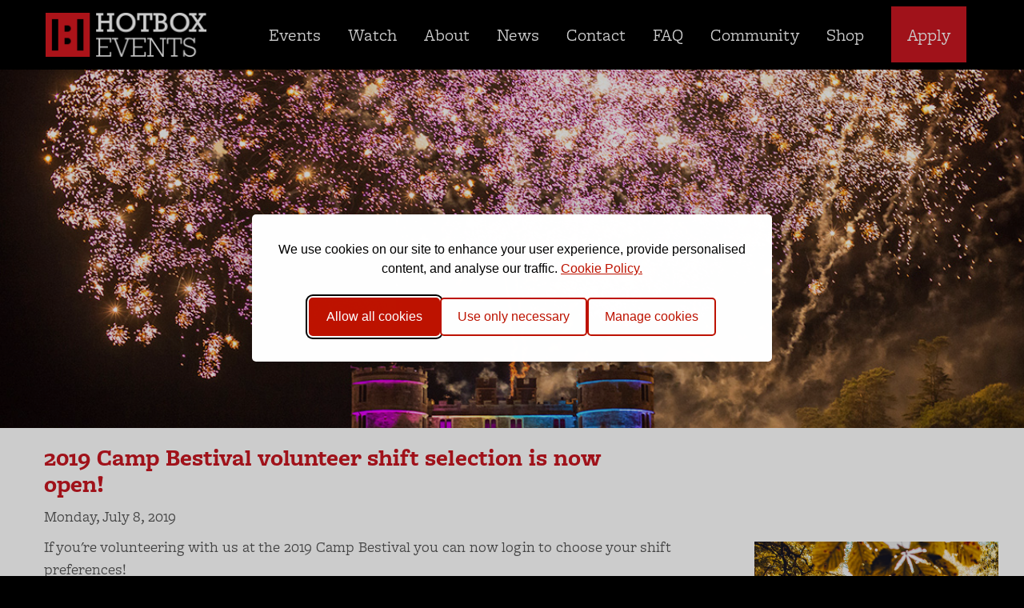

--- FILE ---
content_type: text/html; charset=utf-8
request_url: https://www.hotboxevents.com/news/2019/2019-camp-bestival-volunteer-shift-selection-is-now-open/
body_size: 35129
content:
<!DOCTYPE html>
<html lang="en">
<head>
		<title>2019 Camp Bestival volunteer shift selection is now open!</title>
	<meta http-equiv="content-type" content="text/html; charset=utf-8" />
	<meta http-equiv="X-UA-Compatible" content="IE=edge">
	<meta name="viewport" content="width=device-width, initial-scale=1">
		<meta name="description" content="If you&#x27;re volunteering with us at Camp Bestival 2019 you can now login to choose your shift preferences!" />
	<meta name="author" content="Hotbox Events - http://www.hotboxevents.com">
	<meta name="page-topic" content="Festival Volunteering" />
	<link rel="canonical" href="https://www.hotboxevents.com/news/2019/2019-camp-bestival-volunteer-shift-selection-is-now-open/" />
	<meta property="og:locale" content="en_GB" />
	<meta property="og:type" content="website" />
		<meta property="og:title" content="2019 Camp Bestival volunteer shift selection is now open!" />

		<meta property="og:description" content="If you&#x27;re volunteering with us at Camp Bestival 2019 you can now login to choose your shift preferences!" />
	<meta property="og:url" content="https://www.hotboxevents.com/news/2019/2019-camp-bestival-volunteer-shift-selection-is-now-open/" />
	<meta property="og:site_name" content="Hotbox Events" />
	<meta property="og:image" content="https://www.hotboxevents.com/media/4437/2019-07-08_camp-bestival-main-stage_hotbox-events-staff-and-volunteers_1200x630px72dpi.jpg" />

	<!-- Google Tag Manager (noscript) -->
	<noscript><iframe src="https://www.googletagmanager.com/ns.html?id=GTM-MZBNBVK"
	height="0" width="0" style="display:none;visibility:hidden"></iframe></noscript>
	<!-- End Google Tag Manager (noscript) -->

	<link rel="stylesheet" href="/css/bootstrap.css">
	<link rel="stylesheet" href="/css/soul.min.css?v=26">
	<link rel="stylesheet" href="/css/nav.css?v=24">
	<link rel="stylesheet" href="/css/silktide-consent-manager.css?v=1">

	<script src="https://use.typekit.net/ohk2mar.js"></script>
	<script>try{Typekit.load({ async: true });}catch(e){}</script>

	<link rel="apple-touch-icon" sizes="57x57" href="/apple-touch-icon-57x57.png">
	<link rel="apple-touch-icon" sizes="60x60" href="/apple-touch-icon-60x60.png">
	<link rel="apple-touch-icon" sizes="72x72" href="/apple-touch-icon-72x72.png">
	<link rel="apple-touch-icon" sizes="76x76" href="/apple-touch-icon-76x76.png">
	<link rel="apple-touch-icon" sizes="114x114" href="/apple-touch-icon-114x114.png">
	<link rel="apple-touch-icon" sizes="120x120" href="/apple-touch-icon-120x120.png">
	<link rel="apple-touch-icon" sizes="144x144" href="/apple-touch-icon-144x144.png">
	<link rel="apple-touch-icon" sizes="152x152" href="/apple-touch-icon-152x152.png">
	<link rel="apple-touch-icon" sizes="180x180" href="/apple-touch-icon-180x180.png">
	<link rel="icon" type="image/png" sizes="32x32" href="/favicon-32x32.png">
	<link rel="icon" type="image/png" sizes="194x194" href="/favicon-194x194.png">
	<link rel="icon" type="image/png" sizes="96x96" href="/favicon-96x96.png">
	<link rel="icon" type="image/png" sizes="192x192" href="/android-chrome-192x192.png">
	<link rel="icon" type="image/png" sizes="16x16" href="/favicon-16x16.png">
	<link rel="manifest" href="/manifest.json">
	<link rel="mask-icon" color="#c81721" href="/safari-pinned-tab.svg">
	<meta name="msapplication-TileColor" content="#da532c">
	<meta name="msapplication-TileImage" content="/mstile-144x144.png">
	<meta name="theme-color" content="#000000">
	
	
<script>
	// Initialize the dataLayer
	window.dataLayer = window.dataLayer || [];
	
	// Initialize the MS dataLayer
	window.uetq = window.uetq || [];
	window.uetq.push('consent', 'default', {'ad_storage': 'denied'});
	
	// Create the gtag function that pushes to the dataLayer
	function gtag() {
		dataLayer.push(arguments);
	}
	
	// Set consent defaults
	gtag('consent', 'default', {
		analytics_storage: localStorage.getItem('silktideCookieChoice_analytics') === 'true' ? 'granted' : 'denied',
		ad_storage: localStorage.getItem('silktideCookieChoice_marketing') === 'true' ? 'granted' : 'denied',
		ad_user_data: localStorage.getItem('silktideCookieChoice_marketing') === 'true' ? 'granted' : 'denied',
		ad_personalization: localStorage.getItem('silktideCookieChoice_marketing') === 'true' ? 'granted' : 'denied',
		functionality_storage: localStorage.getItem('silktideCookieChoice_necessary') === 'true' ? 'granted' : 'denied',
		security_storage: localStorage.getItem('silktideCookieChoice_necessary') === 'true' ? 'granted' : 'denied'
	});
	
	//now the default
	window.uetq.push('consent', 'update', {
		'ad_storage': localStorage.getItem('silktideCookieChoice_necessary') === 'true' ? 'granted' : 'denied'
	});
	</script>
	<!-- Google Tag Manager -->
	<script>
	(function(w,d,s,l,i){w[l]=w[l]||[];w[l].push({'gtm.start':
	new Date().getTime(),event:'gtm.js'});var f=d.getElementsByTagName(s)[0],
	j=d.createElement(s),dl=l!='dataLayer'?'&l='+l:'';j.async=true;j.src=
	'https://www.googletagmanager.com/gtm.js?id='+i+dl;f.parentNode.insertBefore(j,f);
	})(window,document,'script','dataLayer','GTM-MZBNBVK');
	</script>
	<!-- End Google Tag Manager -->
		
	<script src="/scripts/silktide-consent-manager.js?v=3"></script>
	<script>
	silktideCookieBannerManager.updateCookieBannerConfig({
	  background: {
		showBackground: true
	  },
	  cookieIcon: {
		position: "bottomLeft"
	  },
	  cookieTypes: [
		{
		  id: "necessary",
		  name: "Necessary",
		  description: "<p>These cookies are necessary for the website to function properly and cannot be switched off. They help with things like logging in and setting your privacy preferences.</p>",
		  required: true,
		  onAccept: function() {
			console.log('Add logic for the required Necessary here');
		  }
		},
		{
		  id: "analytical",
		  name: "Analytical",
		  description: "<p>These cookies help us improve the site by tracking which pages are most popular and how visitors move around the site.</p>",
		  required: false,
		  onAccept: function() {
			gtag('consent', 'update', {
			  analytics_storage: 'granted',
			});
			dataLayer.push({
			  'event': 'consent_accepted_analytical',
			});
		  },
		  onReject: function() {
			gtag('consent', 'update', {
			  analytics_storage: 'denied',
			});
		  }
		},
		{
		  id: "advertising",
		  name: "Advertising",
		  description: "<p>These cookies provide extra features and personalisation to improve your experience. They may be set by us or by partners whose services we use.</p>",
		  required: false,
		  onAccept: function() {
			gtag('consent', 'update', {
			  ad_storage: 'granted',
			  ad_user_data: 'granted',
			  ad_personalization: 'granted',
			});
			dataLayer.push({
			  'event': 'consent_accepted_advertising',
			});
			window.uetq.push('consent', 'update', {
				ad_storage: 'granted',
			});
		  },
		  onReject: function() {
			gtag('consent', 'update', {
			  ad_storage: 'denied',
			  ad_user_data: 'denied',
			  ad_personalization: 'denied',
			});
			window.uetq.push('consent', 'update', {
				ad_storage: 'granted',
			});
		  }
		}
	  ],
	  text: {
		banner: {
		  description: "<p>We use cookies on our site to enhance your user experience, provide personalised content, and analyse our traffic. <a href=\"https://www.hotboxevents.com/privacy-notice/\" target=\"_blank\">Cookie Policy.</a></p>",
		  acceptAllButtonText: "Allow all cookies",
		  acceptAllButtonAccessibleLabel: "Allow all cookies",
		  rejectNonEssentialButtonText: "Use only necessary",
		  rejectNonEssentialButtonAccessibleLabel: "Use only necessary",
		  preferencesButtonText: "Manage cookies",
		  preferencesButtonAccessibleLabel: "Toggle preferences"
		},
		preferences: {
		  title: "Customise your cookie preferences",
		  description: "<p>We respect your right to privacy. You can choose not to allow some types of cookies. Your cookie preferences will apply across our website.</p>",
		  creditLinkText: " ",
		  creditLinkAccessibleLabel: " "
		}
	  },
	  position: {
		banner: "center"
	  }
	});
	</script>	
	
	
	
	

	<script src="//code.jquery.com/jquery-1.11.3.min.js"></script>
	<script src="//cdnjs.cloudflare.com/ajax/libs/jquery-validate/1.19.3/jquery.validate.min.js"></script>	
	<script src="//cdnjs.cloudflare.com/ajax/libs/jquery-validation-unobtrusive/3.2.12/jquery.validate.unobtrusive.min.js"></script>
	<script src="/scripts/nav.js?v=2"></script>

	

	<!--[if lt IE 9]>
	<script src="https://oss.maxcdn.com/libs/html5shiv/3.7.0/html5shiv.js"></script>
	<script src="https://oss.maxcdn.com/libs/respond.js/1.4.2/respond.min.js"></script>
	<![endif]-->
		
	<!-- Meta Ads Verification Code -->
	<meta name="facebook-domain-verification" content="9ohb45n6inw1l3qpu4l28cg4efm9xw" />
	<!-- End Meta Ads Verification Code -->

</head>
<body class="news">
	
	<section class="container navcontainer">
	<div class="logo">
		<a href="/">
			<img class="logo" src="/media/2781/volunteer-at-festivals_hotbox-events-logo_v2017002_208x60px72dpitransbg.png" alt="Volunteer at festivals with Hotbox Events" />
		</a>
	</div>

	<a class="mobile-nav-trigger" href="#">
		<span class="cd-menu-text">Menu</span>
		<span class="cd-menu-icon"></span>
	</a>

	<nav class="main">  
		<ul>
			<li class="menu-item-has-children"><a href="/events">Events</a>
				<ul class="sub-menu">
					<li><a href="/events">Events</a></li>
					<li><a href="/events/forbidden-forest/">Forbidden Forest</a></li>
					<li><a href="/events/download-festival/">Download Festival</a></li>
					<li><a href="/events/latitude-festival/">Latitude Festival</a></li>
					<li><a href="/events/camp-bestival-dorset/">Camp Bestival Dorset</a></li>
					<!--<li><a href="/events/camp-bestival-shropshire/">Camp Bestival Shropshire</a></li>-->
					<li><a href="/events/leeds-festival/">Leeds Festival</a></li>
					<li><a href="/events/reading-festival/">Reading Festival</a></li>
					
				</ul>
			</li>
			<li><a href="/community/festival-staff-and-volunteer-interviews/">Watch</a></li>
			<li class="menu-item-has-children"><a href="/about-hotbox">About</a>
				<ul class="sub-menu">
					<li><a href="/about-hotbox">About</a></li>
					<li><a href="/about-hotbox/volunteer-at-music-festivals/">Volunteer at Festivals</a></li>
					<li><a href="/about-hotbox/event-jobs-and-work/">Event Jobs</a></li>
					<li><a href="/about-hotbox/festival-volunteers-and-stewards/">Festival Volunteers</a></li>
					<li><a href="/about-hotbox/event-volunteers-and-stewards/">Event Stewards</a></li>
					<li><a href="/about-hotbox/festival-and-event-staff/">Event Staff</a></li>
					<li><a href="/about-hotbox/history/">History</a></li>
					<li><a href="/about-hotbox/green/">Green</a></li>
					<li><a href="/about-hotbox/festival-feedback/">Festival Feedback</a></li>
				</ul>
			</li>
			<li><a href="/news">News</a></li>
			<li><a href="/contact">Contact</a></li>
			<li><a href="/faq">FAQ</a></li>	
			<li class="menu-item-has-children"><a href="/community">Community</a>
				<ul class="sub-menu">
					<li><a href="/community">Community</a></li>
					<li><a href="https://www.facebook.com/groups/hotboxeventsfestivals/" rel="nofollow">Facebook Group</a></li>
					<li><a href="/community/festival-staff-and-volunteer-interviews/">Videos</a></li>
					<li><a href="/community/gallery/">Photos</a></li>
					<li><a href="/community/newsletter/">Newsletter</a></li>
				</ul>
			</li>
			<li><a href="https://shop.hotboxevents.com/">Shop</a></li>
			<li><a href="https://hotboxevents.paamapplication.co.uk/hotboxevents/" class="apply"><span>Apply</span></a></li>
		</ul>
	</nav>
</section> 

	

<div class="new__image ">
			<img src="/media/4437/2019-07-08_camp-bestival-main-stage_hotbox-events-staff-and-volunteers_1200x630px72dpi.jpg" alt="2019 Camp Bestival volunteer shift selection is now open!" />
</div>

  
<div class="wb">  
  <div class="container">
  
  
  <div class="row">
    <div class="col-md-8 mobn">
				<h1>2019 Camp Bestival volunteer shift selection is now open! </h1>
         <p class="ndate">Monday, July 8, 2019</p>
    </div>
  </div>

  <div class="row">
    <div class="col-md-9 news-story mobn">
          
          <p>If you're volunteering with us at the 2019 Camp Bestival you can now login to choose your shift preferences!</p>
<p>There are 9 volunteer shift patterns available at Camp Bestival, please make sure you indicate a preference for each shift as PAAM won't let you save your preferences until you have!</p>
<p>We plan to start allocating Camp Bestival volunteer shifts on Wednesday 10th July so please make sure you choose your preferences by midday on Wednesday 10th July at the very latest!</p>
<p>To choose your Camp Bestival volunteer shift preferences you need to:</p>
<ol>
<li>Login to <a href="https://hotboxevents.paamapplication.co.uk/hotboxevents/" onclick="trackPaamLink('https://hotboxevents.paamapplication.co.uk/hotboxevents/'); return false;">Hotbox Events PAAM</a>.</li>
<li>Click the Camp Bestival Info button.</li>
<li>Read the Shift Planner in the Shift Preferences section.</li>
<li>Choose your Shift Preferences via the Dropdowns.</li>
<li>Click the Update Preferences button.</li>
</ol>
<p>Once we've allocated your shift pattern it will show as your Group at the top of the Camp Bestival Info page.</p>
<p>Also, please don't forget that if you're volunteering with friends you need to make sure you've added their names to your profile – this is your last chance before Camp Bestival shifts are allocated!</p>
<p>For further information about how shifts are allocated please read the information within the shift planner PDF.</p>
<p>Please keep an eye on your inbox, our news and socials, as we'll soon be getting in touch with further info about volunteering at Camp Bestival including how you can login to pre-order your meal vouchers and read your Camp Bestival Info Pack! Your pack will include a wealth of info including pre-event and onsite contact details, travel and arrival info, where and when you need to check-in at Camp Bestival, information about festival passes, how volunteer shifts are organised, Camp Bestival catering, your briefings and training sessions, emergency procedures, staff and volunteer roles and responsibilities at the festival, festival security procedures, festival CCTV, Health and Safety, festival communications, info about the Camp Bestival Green Initiatives and more!</p>
<p>If you've not volunteered at a festival before and you're wondering what it's like volunteering with Hotbox Events, make sure you checkout some of our staff and volunteer <a data-id="8349" href="/community/festival-staff-and-volunteer-interviews-old/" target="_top" title="Festival Staff and Volunteer Interviews">interviews</a>! You'll get to hear from volunteers who have joined us talking about how they found their shifts, how they were looked after by the Hotbox team, what it was like volunteering for the first time on their own, taking on more responsibility year on year and progressing from a volunteer to staff role, and even how the experience and confidence gained has helped with their career progression away from festivals!</p>
<p>If you have specific questions about volunteering at festivals try our festival <a data-id="2097" href="/faq/" target="_top" title="FAQ">FAQs</a>! They're regularly updated and packed full of answers to the questions we're usually asked, plus lots of handy hints and tips about volunteering at festivals.</p>
<p>If you'd like to chat with others who have volunteered with us before you can head over to our festival <a data-id="1054" href="#" target="_top" title="Forum">forum</a> where you'll find both new and returning volunteers chatting about what it's like to volunteer at festivals, arranging to share lifts, asking and answering questions about volunteering at festivals...</p>
<p>If you'll be volunteering on your own and are a little apprehensive, don't worry, every year at least half of those who join us do so on their own the first time and then return year on year to meet up with friends they've made volunteering!</p>
<p>Another way to see what volunteering is like is to head over to our festival <a data-id="3519" href="/community/gallery/" target="_top" title="Gallery">photo galleries</a> where you'll find thousands of photos of our volunteers having an amazing time whilst volunteering with us!</p>
<p>If there is anything you'd like to ask or you'd just like to chat with us about volunteering, please don't hesitate to <a data-id="3497" href="/contact/" target="_top" title="Contact">email or call</a> the office or get in touch via one of our socials!</p>
<p>See you at Camp Bestival 😊</p>
              
    </div>
	
	<div class="col-md-3">
		<section class="festivals mobn">
			<div class="row evrow">
							<div class="col-xs-12 col-md-12">
								<a href="/events/forbidden-forest/">
												<img style="width: 100%" src="/media/tdzimooh/jobs-and-volunteering-at-forbidden-forest-with-hotbox-events_stage-and-crowd-in-forest-clearing-with-festival-logo_v2025001_740pxsq72dpi.jpg" alt="Jobs And Volunteering at Forbidden Forest with Hotbox Events - Stage and Crowd in forest clearing with festival logo v2025001 740PxSq72Dpi">
								</a>
							</div>
							<div class="col-xs-12 col-md-12">
								<a href="/events/download-festival/">
												<img style="width: 100%" src="/media/6053/volunteer-at-download-festival-with-hotbox-events_stage-photo-with-festival-logo_v2022001_740pxsq72dpi.jpg" alt="Volunteer at Download Festival with Hotbox Events - Stage photo with festival logo - v2022001 740PxSq72Dpi">
								</a>
							</div>
							<div class="col-xs-12 col-md-12">
								<a href="/events/latitude-festival/">
												<img style="width: 100%" src="/media/3kibra4q/jobs-and-volunteering-at-latitude-festival-with-hotbox-events_stage-photo-with-festival-logo_v2026001_740pxsq72dpi.jpg" alt="Jobs and Volunteering at Latitude Festival with Hotbox Events stage photo with festival logo v2026001 740PxSq72Dpi">
								</a>
							</div>
							<div class="col-xs-12 col-md-12">
								<a href="/events/camp-bestival-dorset/">
												<img style="width: 100%" src="/media/ymnczbcx/jobs-and-volunteering-at-camp-bestival-dorset-with-hotbox-events_castle-fireworks-photo-with-festival-logo_v2026001_740pxsq72dpi.jpg" alt="Jobs and Volunteering at Camp Bestival Dorset with Hotbox Events castle fireworks photo with festival logo v2026001 740PxSq72Dpi">
								</a>
							</div>
							<div class="col-xs-12 col-md-12">
								<a href="/events/reading-festival/">
												<img style="width: 100%" src="/media/vrrnet2e/volunteer-at-reading-festival-with-hotbox-events_stage-photo-with-festival-logo_v2026001_740pxsq72dpi.jpg" alt="Volunteer at Reading Festival with Hotbox Events stage photo with festival logo v2026001 740PxSq72Dpi">
								</a>
							</div>
							<div class="col-xs-12 col-md-12">
								<a href="/events/leeds-festival/">
												<img style="width: 100%" src="/media/occbxy5w/volunteer-at-leeds-festival-with-hotbox-events_stage-photo-with-festival-logo_v2026002_740pxsq72dpi.jpg" alt="Volunteer at Leeds Festival with Hotbox Events stage photo with festival logo v2026002 740PxSq72Dpi">
								</a>
							</div>
			</div>
		</section>
	</div>




	</div><!-- end row -->
	</div><!-- end container -->
</div><!-- end wb -->

  
  
  <div class="container">
  <div class="row newsfooter">
    
    <div class="col-md-12">
    <h2>More news</h2>
    </div>
        
		<div class="col-md-3 col-sm-6 news-small">    
            
          <a href="/news/2019/2019-seasons-greetings-from-hotbox-events/">
  		  <span class="height"><img src="/media/4911/2019-12-20_v2_2019-seasons-greetings-from-hotbox-events_santa-claus-and-rudolph-the-red-nosed-reindeer_640pxsq72dpi.jpg" alt="2019 Season&#x27;s Greetings from Hotbox Events!" /></span>
          <h2>2019 Season&#x27;s Greetings from Hotbox Events!</h2>
          <p class="ndate">Monday, July 8, 2019</p>
          </a>
        
        </div>
		<div class="col-md-3 col-sm-6 news-small">    
            
          <a href="/news/2019/reading-festival-2019-hotbox-events-staff-and-volunteer-photos/">
  		  <span class="height"><img src="/media/4905/2019-12-19_reading-festival-2019-hotbox-events-staff-and-volunteer-photos_640pxsq72dpi.jpg" alt="Reading Festival 2019 Hotbox Events Staff and Volunteer Photos!" /></span>
          <h2>Reading Festival 2019 Hotbox Events Staff and Volunteer Photos!</h2>
          <p class="ndate">Monday, July 8, 2019</p>
          </a>
        
        </div>
		<div class="col-md-3 col-sm-6 news-small">    
            
          <a href="/news/2019/leeds-festival-2019-hotbox-events-staff-and-volunteer-photos/">
  		  <span class="height"><img src="/media/4856/2019-12-17_leeds-festival-2019-hotbox-events-staff-and-volunteer-photos_640pxsq72dpi.jpg" alt="Leeds Festival 2019 Hotbox Events Staff and Volunteer Photos!" /></span>
          <h2>Leeds Festival 2019 Hotbox Events Staff and Volunteer Photos!</h2>
          <p class="ndate">Monday, July 8, 2019</p>
          </a>
        
        </div>
		<div class="col-md-3 col-sm-6 news-small">    
            
          <a href="/news/2019/latitude-festival-2019-hotbox-events-staff-and-volunteer-photos/">
  		  <span class="height"><img src="/media/4799/2019-12-11_latitude-festival-2019-hotbox-events-staff-and-volunteer-photos_640pxsq72dpi.jpg" alt="Latitude Festival 2019 Hotbox Events Staff and Volunteer Photos!" /></span>
          <h2>Latitude Festival 2019 Hotbox Events Staff and Volunteer Photos!</h2>
          <p class="ndate">Monday, July 8, 2019</p>
          </a>
        
        </div>

  </div><!-- end row -->
  </div>

 
 <!--
   <section class="apply">	
  <div class="container">   
      <a href="https://hotboxevents.paamapplication.co.uk/hotboxevents/" onclick="trackPaamLink('https://hotboxevents.paamapplication.co.uk/hotboxevents/'); return false;" class="btn big">Apply</a>
  </div>  
  </section> 
-->
  
  
<section class="newsletter">	
	<h2>Sign up to our newsletter</h2>
		
<script src="https://www.google.com/recaptcha/api.js"></script>
<form action="https://mailings.hotboxevents.com/subscribe" method="POST" accept-charset="utf-8" class="newsleter_form--inline">
	<div class="newsleter_form--wrap">
		<div class="newsleter_form--item">
		<label for="name">Name</label><input placeholder="Name" type="text" name="name" id="name"/>
		</div>

		<div class="newsleter_form--item">
		<label for="email">Email</label><input placeholder="Email" type="email" name="email" id="email"/>
		</div>
	</div>
		
	<input type="hidden" name="Source" id="Source" value="HBE Website On-page Signup" />
	
	<p style="margin: 1rem 1rem 2rem 1rem; text-align:center;display: flex;justify-content: center;" class="g-recaptcha" data-sitekey="6LeVgdweAAAAAK2r0cB3gzYWUKoQnVfmzTVmTBaG"></p><div style="display:none;">
	<label for="hp">HP</label><br/>
	<input type="text" name="hp" id="hp"/>
	</div>
	<input type="hidden" name="list" value="763XeXUt7Kv329IxauC5dGsg"/>
	<input type="hidden" name="subform" value="yes"/>
	<input type="submit" class="btn big" name="submit" value="Sign Up" id="submit"/>
</form>

</section>
  


<section class="social container">
	<a class="" href="https://www.instagram.com/hotboxevents/"><img width="80" src="/media/xofe5pqt/insta.svg" alt="Instagram" /></a>
	<a class="fb" href="https://www.facebook.com/hotboxevents"><img width="90" src="/i/facebook.svg" alt="facebook" /></a>
	<a class="" href="https://www.tiktok.com/@hotboxevents"><img width="70" src="/media/kp2jiqjr/icon_tiktok.svg" alt="TikTok" /></a>
	<a class="" href="https://www.linkedin.com/company/hotbox-events/"><img width="75" src="/i/li_icon.svg" alt="LinkedIn" /></a>
	<a class="" href="https://x.com/hotboxevents"><img width="70" src="/media/hjifr1xd/icon_x.svg" alt="Twitter" /></a>
	<a class="" href="https://www.threads.net/@hotboxevents"><img width="70" src="/media/zimdkr3o/icon_threads.svg" alt="Threads" /></a>
	<a class="" href="https://www.youtube.com/hotboxevents"><img width="100" src="/i/youtube.svg" alt="YouTube" /></a>
</section>

<section class="footer container">
	<p><a href="https://shop.hotboxevents.com/" target="_top" title="Hotbox Events Festival Merch Shop">Festival Merch Shop</a> | <a href="/community/festival-staff-and-volunteer-interviews-old/" title="Festival Staff and Volunteer Interviews">Watch Interviews</a> | <a href="/events/forbidden-forest/" title="Forbidden Forest">Forbidden Forest</a> | <a data-id="6500" href="/events/download-festival/" target="_top" title="Download Festival">Download</a> | <a data-id="3495" href="/events/latitude-festival/" title="Latitude">Latitude</a> | <a data-id="8465" href="/events/camp-bestival-dorset/" target="_top" title="Camp Bestival Dorset">Bestival Dorset</a> | <a data-id="3496" href="/events/reading-festival/" title="Reading">Reading</a> | <a data-id="3494" href="/events/leeds-festival/" title="Leeds">Leeds</a> | <a href="https://www.paamapp.com/" target="_top" title="PAAM App | Staff and Volunteer Recruitment, Scheduling, and Management">PAAM</a> | <a data-id="3692" href="/sitemap/" title="Sitemap">Sitemap</a> | <a data-id="7227" href="/privacy-notice/" title="Privacy Notice">Privacy</a> | <a data-id="3497" href="/contact/" target="_top" title="Contact">Contact</a></p>
	<div class="row smaller">
		<div class="col-md-6">
			<p>&copy; 2026 Hotbox Events Ltd - all rights reserved.</p>
		</div>
		<div class="col-md-6 ar">
			<p><a href="https://www.hotboxstudios.co.uk/website-design/hampshire-website-design/" title="Hampshire Website Design">Hampshire Website Design</a> by <a href="http://www.hotboxstudios.co.uk/" title="Hotbox Studios">Hotbox Studios</a></p>
		</div>
	</div>
</section>
		
<div class="md-modal md-effect-1" id="modal-1">
<div class="md-content">
	<form action="https://mailings.hotboxevents.com/subscribe" method="POST" accept-charset="utf-8" class="newsleter_form--pop" id="newsleter_form--pop">
		<div class="newsleter_form--pop__wrap">
			<div class="newsleter_form--content">
				<div class="done"><a id="news-close" href="#">X</a></div>
				
				<h2>Want to be the first to know?</h2>
				<p>Join our email list and be the first to know about new events, event job and volunteering opportunities, receive hints, tips and more.</p>
				<div class="newsleter_form--item">
				<label for="name">First Name</label><input placeholder="Your first name" type="text" name="name" id="namepop"/>
				</div>
		
				<div class="newsleter_form--item">
				<label for="email">Your Email</label><input placeholder="Enter your email" type="email" name="email" id="emailpop"/>
				</div>
			</div>
				
			<input type="hidden" name="Source" id="Source" value="HBE Website Pop-up Signup" />
			
			<p style="margin: 1rem 1rem 2rem 1rem; text-align:center;display: flex;justify-content: center;" class="g-recaptcha" data-sitekey="6LeVgdweAAAAAK2r0cB3gzYWUKoQnVfmzTVmTBaG"></p>
			<div style="display:none;">
			<label for="hp">HP</label><br/>
			<input type="text" name="hp" id="hp"/>
			</div>
			<input type="hidden" name="list" value="763XeXUt7Kv329IxauC5dGsg"/>
			<input type="hidden" name="subform" value="yes"/>
			<input type="submit" class="btn big" name="submit" value="Sign Up" id="submit"/>
		</div>
	</form>
</div>
</div>
<div class="md-overlay" id="md-overlay"></div>
	
	
<!--	
	<div id="cookie-consent-banner" class="cookie-consent-banner">
		
		<div class="cookie-consent-banner--bits">
			<div class="cookie-consent-banner--title">
				<h3>Cookie settings</h3>
				<p>We use cookies to provide you with the best possible experience. They also allow us to analyse user behavior in order to constantly improve the website for you.</p>
			</div>
			<div class="cookie-consent-banner--btn">
				<button id="btn-accept-all" class="cookie-consent-button btn-success">Accept All</button>
				<button id="btn-accept-some" class="cookie-consent-button btn-outline">Accept Selection</button>
				<button id="btn-reject-all" class="cookie-consent-button btn-grayscale">Reject</button>
			</div>
		</div>
		
		<div class="cookie-consent-options">
		  <label><input id="consent-necessary" type="checkbox" value="Necessary" checked disabled>Necessary</label>
		  <label><input id="consent-analytics" type="checkbox" value="Analytics" checked>Analytics</label>
		  <label><input id="consent-preferences" type="checkbox" value="Preferences" checked>Preferences</label>
		  <label><input id="consent-marketing" type="checkbox" value="Marketing" >Marketing</label>
		</div>
	</div>
-->
		
<script>
//		function hideBanner() {
//			document.getElementById('cookie-consent-banner').style.display = 'none';
//		}
//		
//		window.uetq = window.uetq || [];
//		window.uetq.push('consent', 'default', {
//			'ad_storage': 'denied'
//		});
//		
//		window.dataLayer = window. dataLayer || [];
//		function gtag() {dataLayer.push(arguments);}
//		
//		// Set default (denied) until user consents
//		gtag('consent', 'default', {
//			'ad_storage': 'denied',
//			'ad_user_data': 'denied',
//			'ad_personalization': 'denied',
//			'analytics_storage': 'denied',
//			'functionality_storage': 'denied',
//			'security_storage': 'granted',
//			'personalization_storage': 'denied'
//		});
//		
//		// If consent already given, restore it
//		if (localStorage.getItem('consentMode')) {
//			gtag('consent', 'update', JSON.parse(localStorage.getItem('consentMode')));
//		}
//		else 
//		{
//			document.getElementById('btn-accept-all').addEventListener('click', function() {
//			  setConsent({
//				necessary: true,
//				analytics: true,
//				preferences: true,
//				marketing: true
//			  });
//			  hideBanner();
//			});
//			document.getElementById('btn-accept-some').addEventListener('click', function() {
//			  setConsent({
//				necessary: true,
//				analytics: document.getElementById('consent-analytics').checked,
//				preferences: document.getElementById('consent-preferences').checked,
//				marketing: document.getElementById('consent-marketing').checked
//			  });
//			  hideBanner();
//			});
//			document.getElementById('btn-reject-all').addEventListener('click', function() {
//			  setConsent({
//				necessary: true,
//				analytics: false,
//				preferences: false,
//				marketing: false
//			  });
//			  hideBanner();
//			});
//			document.getElementById('cookie-consent-banner').style.display = 'block';
//			
//		}
//		
//		function setConsent(consent) {
//			const consentMode = {
//				'functionality_storage': consent.necessary ? 'granted' : 'denied',
//				'security_storage': consent.necessary ? 'granted' : 'denied',
//				'ad_storage': consent.marketing ? 'granted' : 'denied',
//				'ad_user_data': consent.marketing ? 'granted' : 'denied',
//				'ad_personalization': consent.marketing ? 'granted' : 'denied',
//				'analytics_storage': consent.analytics ? 'granted' : 'denied',
//				'personalization_storage': consent.preferences ? 'granted' : 'denied',
//			};
//			gtag('consent', 'update', consentMode);
//			
//			if(consent.marketing)
//			{
//				window.uetq.push('consent', 'update', {
//					'ad_storage': 'granted'
//				});
//			}
//			localStorage.setItem('consentMode', JSON.stringify(consentMode));
//		}
</script>
		
<script src="/scripts/all.js"></script>
<script src="https://www.google.com/recaptcha/api.js"></script>
<script>

var x = getCookie('nopop');	
if(!x) {
	setTimeout(function(){
		showSignUp();
	}, 25000);
}
function showSignUp() {

	var newsContainer = document.getElementById('modal-1');
	var modalBG = document.getElementById('md-overlay');
	var newsClose = document.getElementById('news-close');
	document.getElementById("newsleter_form--pop").addEventListener("submit", setCookie('nopop','true',9999));	
	
	newsContainer.classList.toggle('md-show');
	modalBG.classList.toggle('in');
	
	modalBG.onclick = function () {
		newsContainer.style.opacity = 0;
		modalBG.classList.toggle('in');
		setCookie('nopop','true',2);
		setTimeout(function () {
			newsContainer.classList.toggle('md-show');
		}, 200);
	};
	newsClose.onclick = function () {
		newsContainer.style.opacity = 0;
		modalBG.classList.toggle('in');
		setCookie('nopop','true',4);
		setTimeout(function () {
			newsContainer.classList.toggle('md-show');
		}, 200);
	};

};
function setCookie(name,value,days) {
	var expires = "";
	if (days) {
		var date = new Date();
		date.setTime(date.getTime() + (days*24*60*60*1000));
		expires = "; expires=" + date.toUTCString();
	}
	document.cookie = name + "=" + (value || "")  + expires + "; path=/";
}
function getCookie(name) {
	var nameEQ = name + "=";
	var ca = document.cookie.split(';');
	for(var i=0;i < ca.length;i++) {
		var c = ca[i];
		while (c.charAt(0)==' ') c = c.substring(1,c.length);
		if (c.indexOf(nameEQ) == 0) return c.substring(nameEQ.length,c.length);
	}
	return null;
}
function eraseCookie(name) {   
	document.cookie = name +'=; Path=/; Expires=Thu, 01 Jan 1970 00:00:01 GMT;';
}
</script>

	<style>
	.evrow [class*=col-] {
		padding-right: 0;
		padding-left: 0;
	}
	.evrow {
		padding-left: 10px;
	}
	.evrow a {
		padding: .75rem;
		display: block;
	}
	.new__image img {
		width: 100%;
	}	
	.news-story {
		padding-bottom: 10rem !important
	}
	@media (max-width: 600px)
	{
		.news-story {
			padding
		}
	}
	.new__image {
		max-height:400px;
		overflow:hidden;
		display: flex;
		justify-content: center;
		align-items: start;
	}
	.new__image.top {
		align-items: start;
	}	
	.new__image.bottom {
		align-items: end;
	}
	.new__image.middle {
		align-items: center;
	}	
	@media (min-width: 1200px)
	{
		.new__image {
			max-height:35vw;
		}
	}		
	@media (min-width: 1500px)
	{
		.new__image {
			max-height:30vw;
		}
	}	
	
	</style>


<style>

.cookie-consent-banner {
	display: none;
	position: fixed;
	bottom: 0;
	left: 0;
	right: 0;
	background-color: #f8f9fa;
	box-shadow: 0 -2px 10px rgba(0, 0, 0, 0.1);
	color: black;
	padding: 15px;
	font-size: 14px;
	text-align: center;
	z-index: 1000;
}

.cookie-consent-button {
	border: none;
	padding: 8px 16px;
	text-align: center;
	text-decoration: none;
	display: inline-block;
	font-size: 12px;
	margin: 2px 2px;
	cursor: pointer;
	border-radius: 2px;
}

.cookie-consent-button:active {
	opacity: .5;
}

.cookie-consent-button.btn-success {
	background-color: #34a853;
	color: white;
}

.cookie-consent-button.btn-grayscale {
	background-color: #dfe1e5;
	color: black;
}

.cookie-consent-button.btn-outline {
	background-color: #e6f4ea;
	color: #34a853;
}

.cookie-consent-options {
	display: flex;
	justify-content: center;
	flex-wrap: wrap;
	margin-bottom: 10px;
	text-align: left;
	justify-content: flex-start;
}

.cookie-consent-options label {
	margin: 0 10px;
	font-size: 12px;
}

.cookie-consent-options input {
	margin-right: 5px;
}
.cookie-consent-banner--title p {
	font-size: 13px;
	margin: 0;
}
.cookie-consent-banner--title h3 {
	font-size: 15px;
	margin: 0;
}

@media (min-width: 900px) {
	.cookie-consent-banner--bits {
		display: flex;
	}
	
	.cookie-consent-banner--btn {
		min-width: 315px;
		text-align: right;
		margin-left: auto;
	}
	.cookie-consent-banner {
		text-align: left;
	}
}
</style>

</body>
</html>

--- FILE ---
content_type: text/html; charset=utf-8
request_url: https://www.google.com/recaptcha/api2/anchor?ar=1&k=6LeVgdweAAAAAK2r0cB3gzYWUKoQnVfmzTVmTBaG&co=aHR0cHM6Ly93d3cuaG90Ym94ZXZlbnRzLmNvbTo0NDM.&hl=en&v=PoyoqOPhxBO7pBk68S4YbpHZ&size=normal&anchor-ms=20000&execute-ms=30000&cb=7coahiq0fnho
body_size: 49643
content:
<!DOCTYPE HTML><html dir="ltr" lang="en"><head><meta http-equiv="Content-Type" content="text/html; charset=UTF-8">
<meta http-equiv="X-UA-Compatible" content="IE=edge">
<title>reCAPTCHA</title>
<style type="text/css">
/* cyrillic-ext */
@font-face {
  font-family: 'Roboto';
  font-style: normal;
  font-weight: 400;
  font-stretch: 100%;
  src: url(//fonts.gstatic.com/s/roboto/v48/KFO7CnqEu92Fr1ME7kSn66aGLdTylUAMa3GUBHMdazTgWw.woff2) format('woff2');
  unicode-range: U+0460-052F, U+1C80-1C8A, U+20B4, U+2DE0-2DFF, U+A640-A69F, U+FE2E-FE2F;
}
/* cyrillic */
@font-face {
  font-family: 'Roboto';
  font-style: normal;
  font-weight: 400;
  font-stretch: 100%;
  src: url(//fonts.gstatic.com/s/roboto/v48/KFO7CnqEu92Fr1ME7kSn66aGLdTylUAMa3iUBHMdazTgWw.woff2) format('woff2');
  unicode-range: U+0301, U+0400-045F, U+0490-0491, U+04B0-04B1, U+2116;
}
/* greek-ext */
@font-face {
  font-family: 'Roboto';
  font-style: normal;
  font-weight: 400;
  font-stretch: 100%;
  src: url(//fonts.gstatic.com/s/roboto/v48/KFO7CnqEu92Fr1ME7kSn66aGLdTylUAMa3CUBHMdazTgWw.woff2) format('woff2');
  unicode-range: U+1F00-1FFF;
}
/* greek */
@font-face {
  font-family: 'Roboto';
  font-style: normal;
  font-weight: 400;
  font-stretch: 100%;
  src: url(//fonts.gstatic.com/s/roboto/v48/KFO7CnqEu92Fr1ME7kSn66aGLdTylUAMa3-UBHMdazTgWw.woff2) format('woff2');
  unicode-range: U+0370-0377, U+037A-037F, U+0384-038A, U+038C, U+038E-03A1, U+03A3-03FF;
}
/* math */
@font-face {
  font-family: 'Roboto';
  font-style: normal;
  font-weight: 400;
  font-stretch: 100%;
  src: url(//fonts.gstatic.com/s/roboto/v48/KFO7CnqEu92Fr1ME7kSn66aGLdTylUAMawCUBHMdazTgWw.woff2) format('woff2');
  unicode-range: U+0302-0303, U+0305, U+0307-0308, U+0310, U+0312, U+0315, U+031A, U+0326-0327, U+032C, U+032F-0330, U+0332-0333, U+0338, U+033A, U+0346, U+034D, U+0391-03A1, U+03A3-03A9, U+03B1-03C9, U+03D1, U+03D5-03D6, U+03F0-03F1, U+03F4-03F5, U+2016-2017, U+2034-2038, U+203C, U+2040, U+2043, U+2047, U+2050, U+2057, U+205F, U+2070-2071, U+2074-208E, U+2090-209C, U+20D0-20DC, U+20E1, U+20E5-20EF, U+2100-2112, U+2114-2115, U+2117-2121, U+2123-214F, U+2190, U+2192, U+2194-21AE, U+21B0-21E5, U+21F1-21F2, U+21F4-2211, U+2213-2214, U+2216-22FF, U+2308-230B, U+2310, U+2319, U+231C-2321, U+2336-237A, U+237C, U+2395, U+239B-23B7, U+23D0, U+23DC-23E1, U+2474-2475, U+25AF, U+25B3, U+25B7, U+25BD, U+25C1, U+25CA, U+25CC, U+25FB, U+266D-266F, U+27C0-27FF, U+2900-2AFF, U+2B0E-2B11, U+2B30-2B4C, U+2BFE, U+3030, U+FF5B, U+FF5D, U+1D400-1D7FF, U+1EE00-1EEFF;
}
/* symbols */
@font-face {
  font-family: 'Roboto';
  font-style: normal;
  font-weight: 400;
  font-stretch: 100%;
  src: url(//fonts.gstatic.com/s/roboto/v48/KFO7CnqEu92Fr1ME7kSn66aGLdTylUAMaxKUBHMdazTgWw.woff2) format('woff2');
  unicode-range: U+0001-000C, U+000E-001F, U+007F-009F, U+20DD-20E0, U+20E2-20E4, U+2150-218F, U+2190, U+2192, U+2194-2199, U+21AF, U+21E6-21F0, U+21F3, U+2218-2219, U+2299, U+22C4-22C6, U+2300-243F, U+2440-244A, U+2460-24FF, U+25A0-27BF, U+2800-28FF, U+2921-2922, U+2981, U+29BF, U+29EB, U+2B00-2BFF, U+4DC0-4DFF, U+FFF9-FFFB, U+10140-1018E, U+10190-1019C, U+101A0, U+101D0-101FD, U+102E0-102FB, U+10E60-10E7E, U+1D2C0-1D2D3, U+1D2E0-1D37F, U+1F000-1F0FF, U+1F100-1F1AD, U+1F1E6-1F1FF, U+1F30D-1F30F, U+1F315, U+1F31C, U+1F31E, U+1F320-1F32C, U+1F336, U+1F378, U+1F37D, U+1F382, U+1F393-1F39F, U+1F3A7-1F3A8, U+1F3AC-1F3AF, U+1F3C2, U+1F3C4-1F3C6, U+1F3CA-1F3CE, U+1F3D4-1F3E0, U+1F3ED, U+1F3F1-1F3F3, U+1F3F5-1F3F7, U+1F408, U+1F415, U+1F41F, U+1F426, U+1F43F, U+1F441-1F442, U+1F444, U+1F446-1F449, U+1F44C-1F44E, U+1F453, U+1F46A, U+1F47D, U+1F4A3, U+1F4B0, U+1F4B3, U+1F4B9, U+1F4BB, U+1F4BF, U+1F4C8-1F4CB, U+1F4D6, U+1F4DA, U+1F4DF, U+1F4E3-1F4E6, U+1F4EA-1F4ED, U+1F4F7, U+1F4F9-1F4FB, U+1F4FD-1F4FE, U+1F503, U+1F507-1F50B, U+1F50D, U+1F512-1F513, U+1F53E-1F54A, U+1F54F-1F5FA, U+1F610, U+1F650-1F67F, U+1F687, U+1F68D, U+1F691, U+1F694, U+1F698, U+1F6AD, U+1F6B2, U+1F6B9-1F6BA, U+1F6BC, U+1F6C6-1F6CF, U+1F6D3-1F6D7, U+1F6E0-1F6EA, U+1F6F0-1F6F3, U+1F6F7-1F6FC, U+1F700-1F7FF, U+1F800-1F80B, U+1F810-1F847, U+1F850-1F859, U+1F860-1F887, U+1F890-1F8AD, U+1F8B0-1F8BB, U+1F8C0-1F8C1, U+1F900-1F90B, U+1F93B, U+1F946, U+1F984, U+1F996, U+1F9E9, U+1FA00-1FA6F, U+1FA70-1FA7C, U+1FA80-1FA89, U+1FA8F-1FAC6, U+1FACE-1FADC, U+1FADF-1FAE9, U+1FAF0-1FAF8, U+1FB00-1FBFF;
}
/* vietnamese */
@font-face {
  font-family: 'Roboto';
  font-style: normal;
  font-weight: 400;
  font-stretch: 100%;
  src: url(//fonts.gstatic.com/s/roboto/v48/KFO7CnqEu92Fr1ME7kSn66aGLdTylUAMa3OUBHMdazTgWw.woff2) format('woff2');
  unicode-range: U+0102-0103, U+0110-0111, U+0128-0129, U+0168-0169, U+01A0-01A1, U+01AF-01B0, U+0300-0301, U+0303-0304, U+0308-0309, U+0323, U+0329, U+1EA0-1EF9, U+20AB;
}
/* latin-ext */
@font-face {
  font-family: 'Roboto';
  font-style: normal;
  font-weight: 400;
  font-stretch: 100%;
  src: url(//fonts.gstatic.com/s/roboto/v48/KFO7CnqEu92Fr1ME7kSn66aGLdTylUAMa3KUBHMdazTgWw.woff2) format('woff2');
  unicode-range: U+0100-02BA, U+02BD-02C5, U+02C7-02CC, U+02CE-02D7, U+02DD-02FF, U+0304, U+0308, U+0329, U+1D00-1DBF, U+1E00-1E9F, U+1EF2-1EFF, U+2020, U+20A0-20AB, U+20AD-20C0, U+2113, U+2C60-2C7F, U+A720-A7FF;
}
/* latin */
@font-face {
  font-family: 'Roboto';
  font-style: normal;
  font-weight: 400;
  font-stretch: 100%;
  src: url(//fonts.gstatic.com/s/roboto/v48/KFO7CnqEu92Fr1ME7kSn66aGLdTylUAMa3yUBHMdazQ.woff2) format('woff2');
  unicode-range: U+0000-00FF, U+0131, U+0152-0153, U+02BB-02BC, U+02C6, U+02DA, U+02DC, U+0304, U+0308, U+0329, U+2000-206F, U+20AC, U+2122, U+2191, U+2193, U+2212, U+2215, U+FEFF, U+FFFD;
}
/* cyrillic-ext */
@font-face {
  font-family: 'Roboto';
  font-style: normal;
  font-weight: 500;
  font-stretch: 100%;
  src: url(//fonts.gstatic.com/s/roboto/v48/KFO7CnqEu92Fr1ME7kSn66aGLdTylUAMa3GUBHMdazTgWw.woff2) format('woff2');
  unicode-range: U+0460-052F, U+1C80-1C8A, U+20B4, U+2DE0-2DFF, U+A640-A69F, U+FE2E-FE2F;
}
/* cyrillic */
@font-face {
  font-family: 'Roboto';
  font-style: normal;
  font-weight: 500;
  font-stretch: 100%;
  src: url(//fonts.gstatic.com/s/roboto/v48/KFO7CnqEu92Fr1ME7kSn66aGLdTylUAMa3iUBHMdazTgWw.woff2) format('woff2');
  unicode-range: U+0301, U+0400-045F, U+0490-0491, U+04B0-04B1, U+2116;
}
/* greek-ext */
@font-face {
  font-family: 'Roboto';
  font-style: normal;
  font-weight: 500;
  font-stretch: 100%;
  src: url(//fonts.gstatic.com/s/roboto/v48/KFO7CnqEu92Fr1ME7kSn66aGLdTylUAMa3CUBHMdazTgWw.woff2) format('woff2');
  unicode-range: U+1F00-1FFF;
}
/* greek */
@font-face {
  font-family: 'Roboto';
  font-style: normal;
  font-weight: 500;
  font-stretch: 100%;
  src: url(//fonts.gstatic.com/s/roboto/v48/KFO7CnqEu92Fr1ME7kSn66aGLdTylUAMa3-UBHMdazTgWw.woff2) format('woff2');
  unicode-range: U+0370-0377, U+037A-037F, U+0384-038A, U+038C, U+038E-03A1, U+03A3-03FF;
}
/* math */
@font-face {
  font-family: 'Roboto';
  font-style: normal;
  font-weight: 500;
  font-stretch: 100%;
  src: url(//fonts.gstatic.com/s/roboto/v48/KFO7CnqEu92Fr1ME7kSn66aGLdTylUAMawCUBHMdazTgWw.woff2) format('woff2');
  unicode-range: U+0302-0303, U+0305, U+0307-0308, U+0310, U+0312, U+0315, U+031A, U+0326-0327, U+032C, U+032F-0330, U+0332-0333, U+0338, U+033A, U+0346, U+034D, U+0391-03A1, U+03A3-03A9, U+03B1-03C9, U+03D1, U+03D5-03D6, U+03F0-03F1, U+03F4-03F5, U+2016-2017, U+2034-2038, U+203C, U+2040, U+2043, U+2047, U+2050, U+2057, U+205F, U+2070-2071, U+2074-208E, U+2090-209C, U+20D0-20DC, U+20E1, U+20E5-20EF, U+2100-2112, U+2114-2115, U+2117-2121, U+2123-214F, U+2190, U+2192, U+2194-21AE, U+21B0-21E5, U+21F1-21F2, U+21F4-2211, U+2213-2214, U+2216-22FF, U+2308-230B, U+2310, U+2319, U+231C-2321, U+2336-237A, U+237C, U+2395, U+239B-23B7, U+23D0, U+23DC-23E1, U+2474-2475, U+25AF, U+25B3, U+25B7, U+25BD, U+25C1, U+25CA, U+25CC, U+25FB, U+266D-266F, U+27C0-27FF, U+2900-2AFF, U+2B0E-2B11, U+2B30-2B4C, U+2BFE, U+3030, U+FF5B, U+FF5D, U+1D400-1D7FF, U+1EE00-1EEFF;
}
/* symbols */
@font-face {
  font-family: 'Roboto';
  font-style: normal;
  font-weight: 500;
  font-stretch: 100%;
  src: url(//fonts.gstatic.com/s/roboto/v48/KFO7CnqEu92Fr1ME7kSn66aGLdTylUAMaxKUBHMdazTgWw.woff2) format('woff2');
  unicode-range: U+0001-000C, U+000E-001F, U+007F-009F, U+20DD-20E0, U+20E2-20E4, U+2150-218F, U+2190, U+2192, U+2194-2199, U+21AF, U+21E6-21F0, U+21F3, U+2218-2219, U+2299, U+22C4-22C6, U+2300-243F, U+2440-244A, U+2460-24FF, U+25A0-27BF, U+2800-28FF, U+2921-2922, U+2981, U+29BF, U+29EB, U+2B00-2BFF, U+4DC0-4DFF, U+FFF9-FFFB, U+10140-1018E, U+10190-1019C, U+101A0, U+101D0-101FD, U+102E0-102FB, U+10E60-10E7E, U+1D2C0-1D2D3, U+1D2E0-1D37F, U+1F000-1F0FF, U+1F100-1F1AD, U+1F1E6-1F1FF, U+1F30D-1F30F, U+1F315, U+1F31C, U+1F31E, U+1F320-1F32C, U+1F336, U+1F378, U+1F37D, U+1F382, U+1F393-1F39F, U+1F3A7-1F3A8, U+1F3AC-1F3AF, U+1F3C2, U+1F3C4-1F3C6, U+1F3CA-1F3CE, U+1F3D4-1F3E0, U+1F3ED, U+1F3F1-1F3F3, U+1F3F5-1F3F7, U+1F408, U+1F415, U+1F41F, U+1F426, U+1F43F, U+1F441-1F442, U+1F444, U+1F446-1F449, U+1F44C-1F44E, U+1F453, U+1F46A, U+1F47D, U+1F4A3, U+1F4B0, U+1F4B3, U+1F4B9, U+1F4BB, U+1F4BF, U+1F4C8-1F4CB, U+1F4D6, U+1F4DA, U+1F4DF, U+1F4E3-1F4E6, U+1F4EA-1F4ED, U+1F4F7, U+1F4F9-1F4FB, U+1F4FD-1F4FE, U+1F503, U+1F507-1F50B, U+1F50D, U+1F512-1F513, U+1F53E-1F54A, U+1F54F-1F5FA, U+1F610, U+1F650-1F67F, U+1F687, U+1F68D, U+1F691, U+1F694, U+1F698, U+1F6AD, U+1F6B2, U+1F6B9-1F6BA, U+1F6BC, U+1F6C6-1F6CF, U+1F6D3-1F6D7, U+1F6E0-1F6EA, U+1F6F0-1F6F3, U+1F6F7-1F6FC, U+1F700-1F7FF, U+1F800-1F80B, U+1F810-1F847, U+1F850-1F859, U+1F860-1F887, U+1F890-1F8AD, U+1F8B0-1F8BB, U+1F8C0-1F8C1, U+1F900-1F90B, U+1F93B, U+1F946, U+1F984, U+1F996, U+1F9E9, U+1FA00-1FA6F, U+1FA70-1FA7C, U+1FA80-1FA89, U+1FA8F-1FAC6, U+1FACE-1FADC, U+1FADF-1FAE9, U+1FAF0-1FAF8, U+1FB00-1FBFF;
}
/* vietnamese */
@font-face {
  font-family: 'Roboto';
  font-style: normal;
  font-weight: 500;
  font-stretch: 100%;
  src: url(//fonts.gstatic.com/s/roboto/v48/KFO7CnqEu92Fr1ME7kSn66aGLdTylUAMa3OUBHMdazTgWw.woff2) format('woff2');
  unicode-range: U+0102-0103, U+0110-0111, U+0128-0129, U+0168-0169, U+01A0-01A1, U+01AF-01B0, U+0300-0301, U+0303-0304, U+0308-0309, U+0323, U+0329, U+1EA0-1EF9, U+20AB;
}
/* latin-ext */
@font-face {
  font-family: 'Roboto';
  font-style: normal;
  font-weight: 500;
  font-stretch: 100%;
  src: url(//fonts.gstatic.com/s/roboto/v48/KFO7CnqEu92Fr1ME7kSn66aGLdTylUAMa3KUBHMdazTgWw.woff2) format('woff2');
  unicode-range: U+0100-02BA, U+02BD-02C5, U+02C7-02CC, U+02CE-02D7, U+02DD-02FF, U+0304, U+0308, U+0329, U+1D00-1DBF, U+1E00-1E9F, U+1EF2-1EFF, U+2020, U+20A0-20AB, U+20AD-20C0, U+2113, U+2C60-2C7F, U+A720-A7FF;
}
/* latin */
@font-face {
  font-family: 'Roboto';
  font-style: normal;
  font-weight: 500;
  font-stretch: 100%;
  src: url(//fonts.gstatic.com/s/roboto/v48/KFO7CnqEu92Fr1ME7kSn66aGLdTylUAMa3yUBHMdazQ.woff2) format('woff2');
  unicode-range: U+0000-00FF, U+0131, U+0152-0153, U+02BB-02BC, U+02C6, U+02DA, U+02DC, U+0304, U+0308, U+0329, U+2000-206F, U+20AC, U+2122, U+2191, U+2193, U+2212, U+2215, U+FEFF, U+FFFD;
}
/* cyrillic-ext */
@font-face {
  font-family: 'Roboto';
  font-style: normal;
  font-weight: 900;
  font-stretch: 100%;
  src: url(//fonts.gstatic.com/s/roboto/v48/KFO7CnqEu92Fr1ME7kSn66aGLdTylUAMa3GUBHMdazTgWw.woff2) format('woff2');
  unicode-range: U+0460-052F, U+1C80-1C8A, U+20B4, U+2DE0-2DFF, U+A640-A69F, U+FE2E-FE2F;
}
/* cyrillic */
@font-face {
  font-family: 'Roboto';
  font-style: normal;
  font-weight: 900;
  font-stretch: 100%;
  src: url(//fonts.gstatic.com/s/roboto/v48/KFO7CnqEu92Fr1ME7kSn66aGLdTylUAMa3iUBHMdazTgWw.woff2) format('woff2');
  unicode-range: U+0301, U+0400-045F, U+0490-0491, U+04B0-04B1, U+2116;
}
/* greek-ext */
@font-face {
  font-family: 'Roboto';
  font-style: normal;
  font-weight: 900;
  font-stretch: 100%;
  src: url(//fonts.gstatic.com/s/roboto/v48/KFO7CnqEu92Fr1ME7kSn66aGLdTylUAMa3CUBHMdazTgWw.woff2) format('woff2');
  unicode-range: U+1F00-1FFF;
}
/* greek */
@font-face {
  font-family: 'Roboto';
  font-style: normal;
  font-weight: 900;
  font-stretch: 100%;
  src: url(//fonts.gstatic.com/s/roboto/v48/KFO7CnqEu92Fr1ME7kSn66aGLdTylUAMa3-UBHMdazTgWw.woff2) format('woff2');
  unicode-range: U+0370-0377, U+037A-037F, U+0384-038A, U+038C, U+038E-03A1, U+03A3-03FF;
}
/* math */
@font-face {
  font-family: 'Roboto';
  font-style: normal;
  font-weight: 900;
  font-stretch: 100%;
  src: url(//fonts.gstatic.com/s/roboto/v48/KFO7CnqEu92Fr1ME7kSn66aGLdTylUAMawCUBHMdazTgWw.woff2) format('woff2');
  unicode-range: U+0302-0303, U+0305, U+0307-0308, U+0310, U+0312, U+0315, U+031A, U+0326-0327, U+032C, U+032F-0330, U+0332-0333, U+0338, U+033A, U+0346, U+034D, U+0391-03A1, U+03A3-03A9, U+03B1-03C9, U+03D1, U+03D5-03D6, U+03F0-03F1, U+03F4-03F5, U+2016-2017, U+2034-2038, U+203C, U+2040, U+2043, U+2047, U+2050, U+2057, U+205F, U+2070-2071, U+2074-208E, U+2090-209C, U+20D0-20DC, U+20E1, U+20E5-20EF, U+2100-2112, U+2114-2115, U+2117-2121, U+2123-214F, U+2190, U+2192, U+2194-21AE, U+21B0-21E5, U+21F1-21F2, U+21F4-2211, U+2213-2214, U+2216-22FF, U+2308-230B, U+2310, U+2319, U+231C-2321, U+2336-237A, U+237C, U+2395, U+239B-23B7, U+23D0, U+23DC-23E1, U+2474-2475, U+25AF, U+25B3, U+25B7, U+25BD, U+25C1, U+25CA, U+25CC, U+25FB, U+266D-266F, U+27C0-27FF, U+2900-2AFF, U+2B0E-2B11, U+2B30-2B4C, U+2BFE, U+3030, U+FF5B, U+FF5D, U+1D400-1D7FF, U+1EE00-1EEFF;
}
/* symbols */
@font-face {
  font-family: 'Roboto';
  font-style: normal;
  font-weight: 900;
  font-stretch: 100%;
  src: url(//fonts.gstatic.com/s/roboto/v48/KFO7CnqEu92Fr1ME7kSn66aGLdTylUAMaxKUBHMdazTgWw.woff2) format('woff2');
  unicode-range: U+0001-000C, U+000E-001F, U+007F-009F, U+20DD-20E0, U+20E2-20E4, U+2150-218F, U+2190, U+2192, U+2194-2199, U+21AF, U+21E6-21F0, U+21F3, U+2218-2219, U+2299, U+22C4-22C6, U+2300-243F, U+2440-244A, U+2460-24FF, U+25A0-27BF, U+2800-28FF, U+2921-2922, U+2981, U+29BF, U+29EB, U+2B00-2BFF, U+4DC0-4DFF, U+FFF9-FFFB, U+10140-1018E, U+10190-1019C, U+101A0, U+101D0-101FD, U+102E0-102FB, U+10E60-10E7E, U+1D2C0-1D2D3, U+1D2E0-1D37F, U+1F000-1F0FF, U+1F100-1F1AD, U+1F1E6-1F1FF, U+1F30D-1F30F, U+1F315, U+1F31C, U+1F31E, U+1F320-1F32C, U+1F336, U+1F378, U+1F37D, U+1F382, U+1F393-1F39F, U+1F3A7-1F3A8, U+1F3AC-1F3AF, U+1F3C2, U+1F3C4-1F3C6, U+1F3CA-1F3CE, U+1F3D4-1F3E0, U+1F3ED, U+1F3F1-1F3F3, U+1F3F5-1F3F7, U+1F408, U+1F415, U+1F41F, U+1F426, U+1F43F, U+1F441-1F442, U+1F444, U+1F446-1F449, U+1F44C-1F44E, U+1F453, U+1F46A, U+1F47D, U+1F4A3, U+1F4B0, U+1F4B3, U+1F4B9, U+1F4BB, U+1F4BF, U+1F4C8-1F4CB, U+1F4D6, U+1F4DA, U+1F4DF, U+1F4E3-1F4E6, U+1F4EA-1F4ED, U+1F4F7, U+1F4F9-1F4FB, U+1F4FD-1F4FE, U+1F503, U+1F507-1F50B, U+1F50D, U+1F512-1F513, U+1F53E-1F54A, U+1F54F-1F5FA, U+1F610, U+1F650-1F67F, U+1F687, U+1F68D, U+1F691, U+1F694, U+1F698, U+1F6AD, U+1F6B2, U+1F6B9-1F6BA, U+1F6BC, U+1F6C6-1F6CF, U+1F6D3-1F6D7, U+1F6E0-1F6EA, U+1F6F0-1F6F3, U+1F6F7-1F6FC, U+1F700-1F7FF, U+1F800-1F80B, U+1F810-1F847, U+1F850-1F859, U+1F860-1F887, U+1F890-1F8AD, U+1F8B0-1F8BB, U+1F8C0-1F8C1, U+1F900-1F90B, U+1F93B, U+1F946, U+1F984, U+1F996, U+1F9E9, U+1FA00-1FA6F, U+1FA70-1FA7C, U+1FA80-1FA89, U+1FA8F-1FAC6, U+1FACE-1FADC, U+1FADF-1FAE9, U+1FAF0-1FAF8, U+1FB00-1FBFF;
}
/* vietnamese */
@font-face {
  font-family: 'Roboto';
  font-style: normal;
  font-weight: 900;
  font-stretch: 100%;
  src: url(//fonts.gstatic.com/s/roboto/v48/KFO7CnqEu92Fr1ME7kSn66aGLdTylUAMa3OUBHMdazTgWw.woff2) format('woff2');
  unicode-range: U+0102-0103, U+0110-0111, U+0128-0129, U+0168-0169, U+01A0-01A1, U+01AF-01B0, U+0300-0301, U+0303-0304, U+0308-0309, U+0323, U+0329, U+1EA0-1EF9, U+20AB;
}
/* latin-ext */
@font-face {
  font-family: 'Roboto';
  font-style: normal;
  font-weight: 900;
  font-stretch: 100%;
  src: url(//fonts.gstatic.com/s/roboto/v48/KFO7CnqEu92Fr1ME7kSn66aGLdTylUAMa3KUBHMdazTgWw.woff2) format('woff2');
  unicode-range: U+0100-02BA, U+02BD-02C5, U+02C7-02CC, U+02CE-02D7, U+02DD-02FF, U+0304, U+0308, U+0329, U+1D00-1DBF, U+1E00-1E9F, U+1EF2-1EFF, U+2020, U+20A0-20AB, U+20AD-20C0, U+2113, U+2C60-2C7F, U+A720-A7FF;
}
/* latin */
@font-face {
  font-family: 'Roboto';
  font-style: normal;
  font-weight: 900;
  font-stretch: 100%;
  src: url(//fonts.gstatic.com/s/roboto/v48/KFO7CnqEu92Fr1ME7kSn66aGLdTylUAMa3yUBHMdazQ.woff2) format('woff2');
  unicode-range: U+0000-00FF, U+0131, U+0152-0153, U+02BB-02BC, U+02C6, U+02DA, U+02DC, U+0304, U+0308, U+0329, U+2000-206F, U+20AC, U+2122, U+2191, U+2193, U+2212, U+2215, U+FEFF, U+FFFD;
}

</style>
<link rel="stylesheet" type="text/css" href="https://www.gstatic.com/recaptcha/releases/PoyoqOPhxBO7pBk68S4YbpHZ/styles__ltr.css">
<script nonce="mmK5FUdZ9JBDpUMDSROvAQ" type="text/javascript">window['__recaptcha_api'] = 'https://www.google.com/recaptcha/api2/';</script>
<script type="text/javascript" src="https://www.gstatic.com/recaptcha/releases/PoyoqOPhxBO7pBk68S4YbpHZ/recaptcha__en.js" nonce="mmK5FUdZ9JBDpUMDSROvAQ">
      
    </script></head>
<body><div id="rc-anchor-alert" class="rc-anchor-alert"></div>
<input type="hidden" id="recaptcha-token" value="[base64]">
<script type="text/javascript" nonce="mmK5FUdZ9JBDpUMDSROvAQ">
      recaptcha.anchor.Main.init("[\x22ainput\x22,[\x22bgdata\x22,\x22\x22,\[base64]/[base64]/bmV3IFpbdF0obVswXSk6Sz09Mj9uZXcgWlt0XShtWzBdLG1bMV0pOks9PTM/bmV3IFpbdF0obVswXSxtWzFdLG1bMl0pOks9PTQ/[base64]/[base64]/[base64]/[base64]/[base64]/[base64]/[base64]/[base64]/[base64]/[base64]/[base64]/[base64]/[base64]/[base64]\\u003d\\u003d\x22,\[base64]\\u003d\\u003d\x22,\x22cijCpMKtEgE/w7HCg8KywqFvQcKiw4clw70Cwr04HQxyY8KPwoxJwozCvXfDu8KaMiTCuj3DtMKdwoBFbkh0Pz/CvcOtC8K2ScKuW8Omw7ADwrXDocOUMsOewpRGDMOZKkrDljd+wpjCrcORw6Enw4bCr8KVwpMfdcKld8KOHcK3dcOwCR3DjhxJw4N8wrrDhBx/wqnCvcKvwrDDqBsyaMOmw5cTdlknw7JPw71YH8KXd8KGw63DsBk5fsK0FW7CriALw6NKa2nCtcKRw7c3wqfCnMKHG1c3woJCeStlwq9SD8OQwodnecOEwpXCpXlowoXDoMOCw6chdyxJJ8OJdyV7wpFNHsKUw5nChsKiw5AawpHDvXNgwqxAwoVZYBQYMMODMl/DrQrCpsOXw5Uqw49zw51SRmp2EsKBPg3CksKdd8O5BFNNTRLDgGVWwp/Dj0NTJsKxw4BrwrVnw508wrxEZ0hHOcOlRMObw6xgwqpGw47DtcKzHcK5wpdODTwQRsKNwqNjBjESdBAHwoLDmcOdKcKiJcOJMhjClyzCnsOAHcKED1Nhw7vDh8OgW8OwwpEZLcKTAW7CqMOOw5DCsXnCtQ5xw7/Ch8Ocw5s6b3F4LcKeLD3CjBHCknEBwp3DqsODw4jDsyLDuTBRLjFXSMKswqU9EMO4w6NBwpJ1DcKfwp/[base64]/CosKzwq92wqHDjD5MwqPDqMKPw6RMwps3NcKJE8O7w7/Dlk5CQzB3wrLDpsKlwpfCimnDpFnDhCrCqHXCvzzDn1klwqgTVgzCgcKYw4zCtMKgwoVsJxnCjcKUw6vDkVlfHMK2w53CsQBOwqN4OlIywo4YNnbDikcjw6oCCXhjwo3Cv1otwrhgKcKveynDo2PCkcOpw6/DiMKPecKjwoswwo/CvcKLwrlzK8OswrDCjMK9BcK+dzfDjsOGDQHDh0ZdMcKTwpfCp8OSV8KBW8Kcwo7CjWPDsQrDphXCnR7Ck8O6MioAw698w7HDrMKBNW/Dql/CqTsgw4DCpMKOPMKhwp0Ew7NBwpzChcOccMOuFkzCqsKww47Dlw7Cp3LDucKOw6lwDsO7S00RRsKeK8KOP8KlLUYdHMKowpAmAmbChMK3U8O6w586wqEMZ0pHw59LwrHDr8Kgf8KrwrQIw7/DgMKdwpHDnXg0RsKgwpLDlU/[base64]/Cuz5/wpPCmXQWwqHCosKceMOWQsKDw7nCoWZmTyjDrlBOwrl0TDvCszs8wo7CsMKFTGsDwrAewqg8wolIw4w6BcO4YcOhwrNRwrIKZEbDu2I4JsKnwq3DoQZkwq4EwpfDjMOSKMKNKsOZB28jwpwfwqDCpcOzX8KBLlpDEMO4Kg3Dl1PDm0rDgMKVQ8OJw6g+OMO4w7/Clk4Sw6jCsMO8ScKIwqjClzPDllAEwqgNw40/woFnwqwkw7FGccKCfsK1w43CsMOMCMKTFQfDjTIzecODwo3DjsOww4hKSMKdKcO0wp7DkMO1b0VwwprCqHrDs8O1GcOuwqXCiTPCrRVqYcKyPQppEcO8w6dHw5YSwqbCosOoMXd1wrbCrh/Dn8KLRg9KwqrCmxTCtcOxwoTCrmTCiRAXHU/DgCw/EMKxw6XCtCXDn8OSKHfCnzV1CXIPfsKQSH/CgsOXwpB1wogHw4VSDsKewpDCtMOMwp7DixjCtWQxP8OmA8OHDi/Ck8OZOD05ZsKubm9RQCnDjMOqw6zDt1nDncOWw6o0w7VFwo0swrdmVUrCgcKCIsKwPcKnHcOxccO6wqQ4w7ABd3kOEhEcw7bCkGPClz0Awr7CpcOaMTtYPFXDtsKVQVJfbsKkczPCh8KTRFkNw6k0wrvCl8ODEUPCp2zCksOAw7XCvcO+IQ/CugjDpG3CgcKkR0zDiUY0LC7DqxcCw4nCu8Obc0LDtQwQw5PCkMKew6rCo8KgalpkfxUwJcKDw7lTZ8OoE0Znw74pw67ChTXDlMOuw5FZXnJjw51Nw5IbwrTDqifCsMOhw70TwrQtw5zDpm1YMUvDlT7Cm1t4PxA/UcK1wqZET8OPwr7CjMKwEsOawqbCi8O1HxxUByHDpsOZw64PSQfDv1kQGz8aOsKMFD7Cp8K3w6sSbDdAcS3CuMK8AMKqN8KhwrjDu8OULkTDv27DtCYDw4bDosOnV2bClzkASkTDkwQ+w4EcPcOfAgHDiRfDlMKAdE8TK3bCvyosw7w9VFMKwpdzwo4URmDDmMOWwp/CvV0kRsKpN8KXWcOHbWwoDsKVCMKGwpYyw6DChBlyGjrDoBwIBMKgL1l/CTMKNEM+KBLCkUjDjkfDtAorwqkiw5ZZfcKINVIeCsK/[base64]/Dr0zDusOPw7rCksKqwogNwprCrkrCqcOnasOwwpfDkMOdwobCjzDDvns9Ln/Cs3YAw5A6w4fCpAvDqMK3w7fDmBsCaMKyw4TDiMO3XcObwqtEw7fDvcOVwqrCl8O7wqfDqsOLFRo/GC8Aw65KK8OlIMKwVARHbSxcw4bDgsKOwrl5w6zDkzEJwpM0wojClhbCoihJwqTDgSHCoMKsYy1AeyLClMKbScOTwowWXcKiwq/CnzbCocKoHMKfQDzDiyxawpTCoCfCiDgqZ8Kxwq7DqSLCp8O8O8OYLnwAf8Kyw6coH3bChj/CnyhTZ8KcF8ODwr/[base64]/[base64]/DtwvChsO6OQsZw4XDusODwrPCgMK8wrUgwrouw4cewqVSwqACw5vDncKgw4dfwrJsRkDCk8O1wp8bwqZJw6YaAsOvE8Kfw5vClcOPw7Q7LErCs8Kuw57Cp0nCj8KHw6PCjMOKwrMhdcOkT8KqPMKmQsOwwqo/[base64]/AWPDtsOdw4Upw63DrMK+BGIowp9ESMOeXcK6TlnDmA0Sw6pyw4fDu8KyF8KZVRU0w5TCrEFEw6TDv8O2wrjCrmMNQTvCl8KIw65NDWhkFMKjNiFBw6hwwpwnc0/DisOzH8O1wohSw6V8wpdhw5lswrQjw7bCoXnCg2ItQcOtWCo6O8KRDsOaClLChygoBlV3Ax0dMcK4wrNQw7ELw4LDrMO/DcO4LsOyw53DmsKbKRTCk8Kkw5vDul14woxTw7/[base64]/CuynCqMOSwoDDnAPDvcKgwplaw79Hw6AAw7MNNjzCgijDunkmw4DCizwAIMOCwqQlwrFnCsOaw63Ck8OJAMK4wrbDvBvCtTrCnArDi8K9JR4rwqd3Yl0AwrvCoi4eGSbCvMKLDsKPKE/[base64]/dBbDqsOcw6nDtAZ3w60eTxRoPnVTwrcLeXcEEmcDKXvCqjAew7/[base64]/[base64]/DkBdPUnQHFsKxUcOaFsOuw7ECwocrAybDnm8+w4FhKWDDscO4woFHdsKiwpoZe1xLwp9Mw5NuTsO0QSDDh246L8OiLDU6TcKNwp0Uw7nDosOSViDDggrDgCvCusO7GzTCg8OIw4nDlVPCrMKwwpbDnS92w7vDm8OaJy8/wqcyw79cCy/DjAEIEcOUw6U+wrPDvT1TwqFjasOBdsKjw6XCp8Kzwr7Do00DwqJXwq7CuMO1wofDlnvDk8O6HcKwwqPCuDRtJkMlLSzCjsKnwqlzw4V8wo0bN8KlDMKywojDui3CpR0Tw5wRCG3DgcK6wqgGWGRrP8KpwrMVZcO7XUh/[base64]/w4xILMOTXhtILFQVwrxQw6QHCcOfFgXDlx4td8OuwpfDtcOQw7kLLlnDgcKuYRFFNcKdw6fCg8Klw6nCncOfwq3Dk8KGw4jCulF2MsKkwpQ7fSkIw6fCkzHDosOcw47DmcOkV8OCwr3CssK/worDjQ55wrMEXsOWwqVWwq9Fw4TDmMO9FA/CrUXCmgx4woIHHcOlw4TDpsO6X8OGw47CnMK4w79JOAfDpcKQwrrCnsObQ3HDhlkuwpPDoB5/worCol7DpUJ3eQcgWsOvY0FgcBHDgU7CrMKlw7HCocO3VhLCv0/[base64]/[base64]/DpMOIwqTDm8KcEcKHw5TCjXTDhcOHEsKNwqcrRwHDiMOTKsONwpFhwoFJw64sVsKXcHYywr5xw7ZCMsK2w5nCi0o3f8K0ZgRHwpXDjcOiwoU5w4QHw7t3wprDt8K8C8OQPMO+wqBawozCoF/[base64]/wqnDvWPCg8Kmw6DDmsOCwpzCmcKIRMO8PMKPfMOSw7tZw4hwwrVtw57Cl8Oew4IpdcKzS0zCvT3CoiLDv8KAwrHCi1zCksKJTRFee37CvR/CiMOYBMKkTVvCisKmCVA7WMOcW1rCrsKrHsOWw6xnR2Abw7fDjcKtwrzDoCc9woTDjsK3bcKgHcOIdRXDnlFFciXDrGvCg0HDvAsXwpZFZMODw4N4EMORYcKQN8O9wrZoPS/[base64]/DnXVhEUh+FgHDhcOewqMDHMKiwp1ZwrYqwrQGc8Kcw4rCnMOzMhd2IcOtwpNew4jChjl8LcKvbj/CmMO1FMK8fMOUw7Jpw4xQfsOCOcK1McKXw4PDhMKJw6LCg8O2CS7CisOiwrUZw4rDg3VSwqRswpnDiDMhwpHCr0B5wqLDrcOOMQ4mRcKNw5JybVjDlHTDn8ODwpEZwpTCtVnDqsOMw5ZWeloPwpE/wrvDmcKRU8K3wq/Di8K9w7Qaw4PCo8Oewrs+c8KnwqYlwpzClR8nNB0+w7PDuWQ7w5rDncK3I8OzwpJsMsO4SsKkwqo3wrTDnsOiwozClkPDuAnCtHfDuS3Cs8KYUW7DssKZw5NNSwzDnTXCgTvDqA3DiF4nw6DCoMOiPHQ4w5I4w6/DocKQw4kfCcO+YsKLwphFwpk8BcOnw4PCqsOywoNLYMOlHEvCgG7CkMKAZX/[base64]/CvMO8WXTDsMKKcWsvwr5pK8OSwrjDqcOcw6UHJ2YCwr10esK1FSbDiMKCw4kFw4zDl8KrK8K1DsKlQ8OOB8Oxw57DlcO5wrzDoCPCucOFacOwwqAGKmzDuxzCqcOcw67ChcKlw6DClGjCtcObwo0JYMKWT8KbDng8w5Vyw7YAJloVCMOzdQ/Dvy/ChsOnVTTCoxrDuUQkOMOewq/Cj8OZw61Bw4w6w5NsdcO+SMKUZ8K9wpY3fsOHw4UhNUPDgsK7U8KUwqrCvcOvMcKKOQLCrVBSwp5uTGDCjy85BsKBwq/[base64]/Dg8OfwpYxJMODGkrCuxZBwpE/[base64]/Cp1vDpsKsOynClAnCvEJvFVnDkAYjKcKkZsOjMmvCnEXDnsKJw7hwwp8vXUTCtsKYw6ImKHLCjTfDsGlZOsOuw5rDgkpOw7nCn8O+H18xw6DCtcOFRU/CjFQQwoV4RMKNb8Kjw7PChUXDtcKGw7nCh8KFwrova8OowqrDqw8mwprCkMOBRgHDgB4LL3/CoULDucKfw7NUfxDDsELDjsOHwpQ3wojDv1bDrQASwrfCuy7CgMOEOnslBEnDmSPDocOUwpLCgcKQd13ChXbDhsOmZMKkw6nCsBxAw6E/P8KETQZtNcOOw5gmwrPDqV1FT8KpLUkLw6PDicO/[base64]/w7bDisO3HsO3wrINJ8OOw6Zgwp8WwpLDucKGV8K3w4jDusOpDcO8w5DDhcOuw4rDulDDrCJnw7IVGsKBwofCrcKyYsKiwprDhMOwKVgQw5LDtMKXJ8K2ZsKswpA8TcO7PMKVw4xmUcKkRjx1w4XCiMOZICBwXMOywpTCpzNQbW/[base64]/[base64]/woTDosKaw7TCucKMcsObPU8UHcKkO1o9wpXDrMOSw6LDlMOfw4MEw5ZvBMOdwrHDviPDkCMkw7xQw6FtwofCoBUIChdywqZQw6LCjcK0Ok4AXMKkw41+OF5GwoRhw7AmMn0pwqzCn1fDl2gRdMKJcQ/ClcO6Kw5/F0fDj8O6wp/CiRYod8O4w7bCixJKLX3DkwvDlV0Owr1MAMKww7nChcK5BwBMw67DsD7Dijt0wpYtw7rCkmQMQgYBw7jCsMKmKsKOIgDCg1nDgMKiw4HDvl50FMKldyLDnzTDqcOywqBTRBrCm8KiRwotOgzDosOgwoxfw4LDlcOlw5PCssOpwoHCoy7CnGJtAHtQw5XCpMO4Vg/DqsOCwrBJw4HDrMO+wojCqsOMw7jCrsOowrPDuMKQF8OSZsOrwpLCgyVXw7HCgyMAU8O7MyliPsOBw4dswrRLw7TDvcOPAEN4wrAnTcOWwq4Aw4vCrGnCsG/ClHwywqXCu1Uzw60LLkfCn3jDl8OYMcOqbzAPecKxQ8OfN0jDtD/CoMKMXjrDlMOEwqrCjSYMGsOCNsO2w4gLeMOSw63ChAMxw53CiMO8ZGDDkinCuMKRw6HCjwfCmBQlf8KsGhjDkUbCiMOcw7cUQ8K9MDkGXMO4w7TDnS3CpMK+PMOcwrTCr8KrwpR6Wm7Cv1PDtBA0w4hgwprCnsKNw5jCvcK/w7bDp1xxQ8KyI0szXUvDpnoWw4HDulDDsRLCp8OhwqZOw7oCdsK6RcOEBsKEw5hgXjrDjcKsw5d3AsOkYTLCn8KawoHCr8ODeR7DpTotSMKLw5HCgRnCg1DCnX/CisKrMsOGw7t3IcOQWiU2FMOhw5bDmcKHwpJoenPDvMORw6rCoU7DgBzDgnsKJsOaccOJw5PCsMOMwoPCqyvDpsODH8KBDXTDosKywqd8bUbDujXDhsKSRAtaw4x1w4FPw4FswrbCp8OSUMK2w6/DsMOVehUrwo8Sw6M8YcOWL0lJwqhGwoXCl8OGUzx4CsKQwoPCucOcw7bCmx8nHMKYCMKPWRpmfU3CvXs9w5vDkMOowpfCosKew7HDmsKpwrMQwqvDrzIOwoUiMT5mX8Ksw6HDun/CgDzCs3J6w5DClsKMFmTDu3k4eVLDq1fCg2ZdwpxMw5vDkMK4w4TDn0nDlsKiw5TCrcOsw7dVLMOwIcOOFyFaAH0iZcKTw5FYwrBbwoUAw4QXw7Jrw5Qmw6/ClMO+ASpEwr1XZSDDksKJAcK0w5vCmsKQG8K4PgnDgw/[base64]/wrPDncOYw5M9IFrDtVo6wo7Dmj7CvkdfwoLDiMKKHhjDrkvDqsOSAmjDnFfCi8OrPMO/QsKxwpfDgMKfwpIRw5nCl8ORfgrCqSbDh0nDjlIjw7nDlk0jYlklIMOJTMKZw5XCpcKENsKEwr8hJMO5wq/ChMOVwpTDgMKgw4TCphXCnzzCjmVZZGrDoz3CuA7CgsO9csK3JhZ8dk/CssKLFnPDtsK9w4/DlsK/XjRuwpnClhbDqcKFwq07w5JkVcKKFMOjNMKRMCnDhh/CmcO1J2NEw4p0w6FawrrDqnMXXUs/McOew4NkOQTCrcKdesK4PcK3w7Zjw7TDvgvChVvClwPDscKWL8KoK3V5OgFHP8K9GMO9A8OfNWk5w63CsX/Du8O0ZsKPwrHCkcOwwqh+bMKPwobCoQDCjMKXwq/CkyhswrN8w7zCo8O7w57CsHvCkTEowrTCi8Ksw7cuwrzCoBg+wr/CvXJqJMOJF8Oqw64qw5w1w6DDtsO+QzcDw54Mw4DCnUvDtm3Dh3fCgGwSw49TbMK8YzzDmUEjJkwSFsKawq/CtRNlw6PDhcOkw5zDunZYOVNqw6HDrRnDt3AJPylDaMKiwoBCVMOpw53DlB9VD8O/wqzCi8KMfMONQ8OvwqxATsOCLUstWMOUwqbCtMOPwoo4w50BGS3CiCLCucOXw7PDlMO+KUBwfmZfPkvDn2nCjzLDkhNjwovChjnCtynChMKew4YdwpxfOmJCYcOsw5jDoS4jwpLCihVGwo/CnUMxw5gPw6xyw7cOwrfCncOBOsOswpxaaWtEw47DgUzDvMKaZk9swpXCki8/FcKhJSQ9FA9UM8OVw6HDrcKIf8KfwpjDjRnCmy/[base64]/Cg8KNT2wDwrbCuz3CmXzCmiFQDsKIQcO6C2vDlcK/wrbDg8KKfiTCn0YoL8OQDsOtwqBgw7XDjMOiMMOgw5nCnxXDoRrCkD4naMKMbRsAwozCky9ib8Oaw6XCk2DDkDEhwqpMwqYbIxPCplDDi2TDjDDCjHvDoT3CoMOwwrcfw4puw4HCqkVFwqR/wpnCmXnDtMKRwpTChcOffMKrw75TTDQqwqzDi8OZw5hqw6PCksKTAwTDiBfDsWrCoMOhZcOhw65tw5B4w6Rrw6Urw50Pw6TDl8KxbMO2wrXDg8K9b8KWZcKlPcKyCMOjw6jCp3gNw4Yewo0gwp3DpiPDp2XCuRbDm0/DtiPCmygseFknwrbCiD3Dp8OwIB4ddwPDgcOiaDPDrCfDvD/CpsKZw6TDm8KKMkPDux8Cwoc7w6cLwoI+wqdFbcKSDGFUL03CqMKKw5lgw6AAIsOlwpMaw5/DgnTCucKtW8Kmw4XCjMOpIMKowojDocKOVsOlNcKDw47DgcKcwq1jw5NOwqDDtlgSwqnCrjzDhsKUwrpXw6/[base64]/[base64]/DoMKWw6Ubw6/[base64]/CicKZw43CkMK7FcKeSVx1UjLDtMOzwrkcwq9WFgAcw6TDrFvDvcKxw5PDsMOHwpzCicKMwrU+RMKPdCrCm2rCi8OzwqhhEcKhDEDCiDPDm8Odw6jDh8KYex/CocKMUQHCsXAFeMO/wrTDr8KtwogWJWNLaVPChMKpw4obVsObN0vCucKITlrCscOawqJEbsKjQMOwW8KhfcKawoRww5PCsgwkw7hyw6nDm0sbwpzCvzkEwqjDpCRLEMKAw6tiw7PDuAvDgVEOw6fCrMOpwqnDhsOdw5h8Ri8nBR7CtwZzCsK9b3vCm8OAPisrVcO/wolCUy9kKsO0w4jDnzbCuMOJTsOeMsO9AMK8wphWRCIoewoxeC5wwqLDsW9yFS94w7N0w5o1w5/[base64]/[base64]/[base64]/[base64]/wrM+w7XDoMKSd8KUwpRxdwzDp14dw4hIalkyw64ew7fDtsK6wqHDrcKSwr8sw4VuT0fCvcOdw5TDrUDCisKgX8Kcw6bDhsKvW8OLScOySg7CosKpYUfDscKXPsOjcE3CicOyR8OSw7ZmfsKlw5vCj3NTwplqbhE6woPCt2XDqsOGwrfDnsKMEgBBw5fDmMODwp/Cg3XCpjdrwphoc8ONR8O+wqvCl8KuwpTCiWPCusOMbcKUJMKSwobDtD5Bc2QxQcKEUsKsGcKzwonDn8OMwosuw4Nyw4XCuyItwrfCkGfDpXvCokDCmDQDw6zCncK/M8OGw5owVwN4wqjChMOXcEjChWUWwoVHw4kiKsObJxEMZ8OvaXrDtgEmwqkdwrLCu8KqY8K2ZcOxwoNtw53ClsKXWcKyesKoRcKKJGQDw4HCqcKKFVjCtFnDmcOaBGAPSCg0XgfCjMORE8Opw7x0OsKXw44fGVbDuAHCjG3Cp1TCtsO2Xx/Dj8KZLMKJw6IMfcKCGAnCqMKqPg4DesKfZnJUw4g1a8KOfHPDn8ONwqfChQFFScKQQTMzwqEZw5PCmsObMsKKdcO5w4NiwrDDoMKYw7/Du1kXJ8O3wrhZwr/DiQJ2w4fDtWHCv8KrwrEqwrHDiAjDqR5+w5RtCsKPw4rCklHDtMKMwqzDkcO3w60PLcOqw5c/[base64]/DicOOWSphw6R8I2ZHw7/DncOzw6Aiwr9aw5ZpwpvDmUk4d1bCt2svWcKdBsKOwoLDoTrCvw3CpT4nCsKpwqBVFz7Cl8KEwqTCrADCrMO6wpnDv0Z1EQbDmCrDnMKqwph/w4/CrHpWwrHDong0w4fDgBUzMsKHXMK+IcKDwrALw7bDpMKOIXvDh0vDgDHCkErDsELDmkTCqAnCtcO1KMKMIcK6FcKARgXDj3xFwpXDhkczNG01LyrDoUjChDvCh8K/ZEFMwrpewpJ7w5vDv8O9WFEMw6jDvsKYw6HDk8K3wr/CjsOJZ27DhTlJI8K/wq7DgW0jwrFZSUvCpiRgw7vDlcKqXBDCqcKBRsOYw5TDmzw6F8OiwpHCiTpON8O3w4cUw4QTw7TDvyHCtGAxM8KCw70kw4Rlw40+XcKwWwjDsMOow78zWcO2fMK2AR/DkMKVLwMGw40+w5XCo8KPWDHDjMOKQ8O3RMK9SMOfb8KSGsOqwpLCkQB5wpR7esOxacKgw6BawowMfMO6TMKzesOtc8KHw6EhfGDCuEfDgcOawqfDscK1bsO6wqbDrcKnw4RREcKXFMOww5V9wrJdw5x4wpMjw5DDqMOPw4/Do3N8WMKTGMKhw4V/wo/Cp8Kmw4kYWjp/w4rDjW5ILivCqWQCDsKmw6VhwqjCmwhfwq/DpTfDtcOPwo/[base64]/CmsKMw78Ew7rDrinDuFt5V2HCiFfDskwGKmjDvgfCvMK7woDCrMKlw6YERsObRcODwpfDizrCuw3CmQ/DoiDDvyjCj8OAwqBTwrZgwrdrbDvDkcOZw5nDusO5wrjDpVrCnsKtw4NlZhgww5x6wpkZbl7DkcOyw7dww5lnMgrCtsKEb8KgSHkpwrVNBkzCg8OdwpbDocObGlDCnATCvcODWcKEZcKJw7/[base64]/Cq8K9RsKXRVtMXsOlwo9ef8KxJ8KNw7UEdGBJOsKmGsK1woogDsKobsK0w7t4w5nCg0nCqcOdwo/ChzrCqsO/LGbCoMKhTcO0GcO8w7HDsApuMsKGwprDgcOdFsOtwqE4w6TClBM6w6sZcMOjwrfCksO8Z8OWRX/DgGISdSdZQT3CnBnCicK2PGUgwrfDjn5Iw6HCs8KMw5XDp8ORDkXDvCHDpg/Dq3d8OsOCdR8vwrHDjcOZDsOeA04OVsK4w5gaw5rDg8Oud8K0fFPDghfCucKfNsO2MMKkw5kXw6XClwkhYMKpw6lKwrdww5cCw5pKw7NMw6HDp8KLBCnDs0kkQC7CjlbDgSU0WzwOwp5ww5jDjsOiw69xD8KjaxRmA8KVM8K8RMO9w5huwrkKX8OdLR53wp/CsMKawobDlisJQG/Ck0FhPMKFNVnCq3HCrmbChMKKJsOew4nDksKIRcOlXxnCu8OAwpUmw55JbMKmwo7DmAXDqsKXRABNw5AiwrPCiS/DiSbCoQIDwpZiAjzCmcOLwrvDrMK3b8O8wqfCuSDCiRF9ezTCszkwZ2ZBwp/[base64]/McKBGiPDiSLDs8Oqw57CsMO3w6VtwqHDo8Otw7TCvMOneVlrFsKGw59Kw5fCsWN6e3zDkk4PQcOYw63DnsOjw78EcsKfPsOHTsKYw6HCoRptPMOdw5fDl2/[base64]/wrHDr8OSw7bDiyBYK8OnWQ7DpMORw7Yywr/Do8OKNcObfwfDvlLCgGIwwr7CkcKFwq8Qa3QkP8ObPVPCsMOfwqjDk1JSVMOOZSPDmkxlw6DCo8KZYQfDpnFewpDCvzzClG51P0/ChD0jHx0rHMKEw4/[base64]/CkH5pwoPCjMOMwp3DtsKUwqrDiHbClQXDv8OnwpgnwrrCg8OWUEJkbMKEw5zDqH7DjGnCrhbDrMOpHQMdAWErH30bwqUnw755wp/DmsK/wqlhw7HDhmLCrCTDtS5qXMKyKx9LJcKNKMKzwoHDlsOJdWFww5LDi8KzwpRrw4fDq8KYT0bCrsKJP1rDmXdnw7pXesKTJlBCw4F9wqc6wrbCrirCmSAtw7nDucK5wo1RVMOsw47DnsKcwqDCpEHCqRsKWz/CicK7bhs7wpNjwr1kwqzDuTlVH8KHaCJCQgLCgsOWwrvDmEsTw4woExs5Lhc8w51aEW8jwrJywqskJkUcwpfCh8KiwqnCtcKVwr14JcOpwqTChsKSbh7DrVHClcOKH8OBTMOKw7HClMK5WQFEb1/CimQvHMO8K8OGaXp5ekA4wo9fwr/[base64]/CuVDDon1kMyHDm8K5w7w0w7DDqWjCi8O7ecKCUcKaw5zDtsOFw7xBwpvCoBbCpsK2w7LCpDLCkcKiDsOJEcKoRgjCrcKmRMKPJCh8wrBYw53DuGnDk8OEw4x/wqYEeV53wrDDvMOQw7HDs8OSwq/DjMKJw44UwoNtHcKwSsKPw53CucKiw53DusKIwo0Rw5TDhSdcQUslGsOKw4Y1w5LCmC/DuhjDj8KHwpXDtTrCrsODwr1ww7XDnGPDhB0Qw7N9OsO4aMK5cxTCtsKswrRLFcKmXxFuc8KYwpN3w47CrFvDscOAw5g8DHIMw5g0bWJUwqZ/[base64]/DjEtmwrBEFTfDlQ5BwrvDmg7Ck3g+bkBvw77Cl057TMOawo0WwpjDjT0Cw4XCp1NoLsOrcMKSXcOeLMOaT2bDoTVlwojDgmfDhAV4GMKJw41Yw4/Dq8O7X8KPDmDDksKzXsOWe8KMw4DDhcOzHxF7eMOXw4zCun3ClyMHwrwzVsKew5LCssOyMxcHe8O9w4LDvjc8RcKpw6jCiVfDr8ODwo9SJ14BwoXDu0nCnsO1wr44wrrDs8KTwr3DrnwBWnDCusOMLsK6wqTDscO8w7oMwo3Co8K0OynDu8KDRUPCgMKxRAfCly/[base64]/E3M7wpF2EMKAwrjCv38uw51fw6fDssKpTsK6w7BGw7fDrDPCmQ0TFBnDokvCqzskw7d/[base64]/AcKsYxohQw/DiGLDhsOHw4tjEkTDoj9nch5heykzA8OiwozClcO/cMOTa0VuM0vCqsO9WMOAAsKDwpkAWMO3wrF4GsKmw4cAMgItD3cFcjg5SMOmClbCq1jCgicJw65xwrfCisOZOmcfw7l8XMKfwqfCh8KYw5LCgMO5w7nDncOTLsKiwqEQwr/CrlDCgcKvScOUG8OPUhvDhWVKw75WWsKdwq3Dq0N6w7gAaMK7UgHDocOXwp0SwoXCrTMCwqDCtwBnw7rDhGESwqEfwrp4DF7DkcOSKMOIwpMdwrHCu8O/w7zDmTvDq8KNRMK5w6vDosKSUMOSwqjCjUnDlsOoA1jDonVedMOmwoPDvsKKBSlRw5RowrgqJlogf8OOwoTDh8OfwrLCswvCiMOrw4hCFi/CpMK7TsKBwp/[base64]/CnTvDt8KXwrjDssOawqIXwrLDsidveXRkwp9Rd8KEasKmPMOlwr5nTg7CpnjCqVPDsMKNCULDq8KnwqDCuiAfw4bCvsOqGxvCp3ZOHsKdZQDDuRIYBXRaKsO4BEY4QFPDrEfDs0/DpMKNw6TDksOJaMOGakTDr8KjRFdVG8KBw5l3HkfDrHpFLsKzw7rCicOpVMOXwprCn3/DusOxw4ZMwofDvTHDk8KzwpNbwqoBwofDjcOpE8KXw6pEwqnDl0vDkx1hw5HDmgPCunTDhcOfFsOUUcOzH1N7wqFUwrcvwpXDrj9kaxIUwodlM8KxM2gAwofCmWMMABnCisOsccOTwplHw6rCqcOQdcOXw4rDtMOJPjHDisORU8OAw5fCrUFqw41pwo/DhMKJOwg3w5rCvh4GwoLCnFXCiGEhFFPCocKQwqzCrjlOworDrsKXKBl8w63DtyQ0wrPCoFMdw7/[base64]/CoiPDtMKLWBHDthpAFjzDhsKsYig7bzjDv8OFdTpkUcO1wqZJBMOkw7fCjRTCiER9w7UhC0Z7wpUGZ2DCq17CsC3CpMOpw7PCmCEZGEPDq1Bow4/CucK+UnlYMB/DrwkrU8Kvw5DCp0/CqlvCjMOzwqnDsS7CmFrDnsOKwoTDscKoYcO7wqIyAUwcGUnCp0PCtkJBw4rCoMOqcR0eNMOWworCtGHCnDNwwpDDgWNbWsOBBkvCpRDCkcOYCcOhJTvDocK4bMKRHcKpw57DggwcKyDDrU4Zwq55wofDh8KtWMOsSsKIKcOmwq/DjsOhwrFQw5Unw4nDv0bCiRA5eGlVwpkKw53CjU5bUGZtTzFdw7YFKCMOPMOnwrXDnibDjwBWJMOmwpwnw4BRw7fDjMOTwr0qMVDCu8K9KlbCs0NQwoALw7LDnMKVX8KhwrUrwoLCjhlFL8OOwpvCu0vDkkfDkMKywo4QwqxIGwxawr/DisOnw47CtBIpworDocKUw7RmQlY2woDDj0rClhtFw53DjwzDhTxDw6LDrwPCkFksw4TCozfDksOyNcOWV8K4wrbDtzzCtMONP8OicmhTwpLDjGnDh8KIwrTDlsKfScKWwpTDnEJHFcK+w5zDucKBSMOyw7nCqsKYRcKPwrBYw4V3d2pHXcOVPcKiwpt7wqElwpB/f2RPP1LDshDDosKLwrM/w7Y9wo/Dp316MXXCjH8eP8OID1pqWsO3MMKKwqTCqMO0w5jDmBcEdsOSwoLDicOcZQTChTNRw53DtcOrRMK7BxBkw5TCpyJhaS5cwqs0wp8YbcKEHcOARWbDlsKlI3jDj8OmXS3DpcOGSQYKFmouOMOdw4cpHWwtwoJcEhDCuEkhNQd/UH0xdDnDqsOrwobCh8OlLMOGNG3CpBHCi8K/ecKVw5XDoywgERJ3w6HDjsKfX1XDq8OowqR2C8KZw5wTwpPDtBDCm8K4ORlRD3UjGMK0H18Aw7PDkALDtHvDn3DCssOjwpjDn1BFDg8hw6TDpHddwrxlw58EEMOZRSbDmcOGX8OqwqYJMsOBw5fDncKuBTvDjsKiwpJSw7jDvcO/[base64]/DucK1wrzDn8Kvw6XCjlrCrWDDvsKrWMK/w73ChMK0OcK2w43CrShww7YkIcKWwowWwrVew5fCssKXA8O3wplEwr9YGivDpcKqw4XDrh5dwqDDo8KATcOmw4wWw5rDv3rDi8KCw6TCjsKjMDTCmy7Dt8O5w4QwwoLDsMKHwo9Ww5MYL2PDgGHCml/[base64]/Ds8KEMStMScOYQsOjE8O8wpx2d3txwoonw7EUYD5GHyjDsFlJUsKedlMXc0l6w7B1HcK7w7jDh8OoexEhw5NpGMO+KsOWwoJ+bnXDhTY/O8KXJxbDscOVS8OUwoJKeMO3wpzDvi0Gw50uw5RZQcKwEB/CgsOMOcKiwrzDssOWwpUxR2XClnLDsS8gwoMMw6PCqcKPZETDn8OUMUzDlcKHRMKoUhrCkB9Gw61gwpjCmRMeP8OHKCQGwqEhUsKqwp/DrmXCj0/[base64]/[base64]/DuXd7w43CnsKsw4Ixw7nDv8Otw6LCkwTCkcKow6IUDRTDu8KLewBgV8Obw7g6w7gKXQRfw5cMwr9NbS/Dhg4ZL8KTFcKqWMKJwpsBw5Ynwr3DuUt4ZnjDt1gxw69FDidbDcK/w6vDoAMKY3HCjRHCvsO6H8OHw7vDvsOYaDt7KTIJeT/DijbCgF/CnVpCw5lcwpUuwr1QeD4fGcOsRktyw4Z5MhfDlsKLA2rDscO6csKbN8OfwprCoMOhw7hlw7QQw6wOSMOESsKXw5vCssO9w60xJ8Kjw5JAw6bCjsOUHsK1wrNIwotNFV01WWZWwprDtsOoccKLwoUEw7LDpMOdAcOdw4zDjh7CoyzCpEsmwqM2fcOmwqzDp8KEw5/[base64]/w55uw68ewqzDm8Ohw5dDw6pzbTZFFMO2Iy7DrwbCmcONT8K6EMK3w5TCh8OtLMO3w5pjJsOwGWDCjjoTw6YmQcO6fsKBbW8zwrcXHsKADWjCisKhXQjDk8KDLcOgEU7Crl98ODfCgzzCiFJBasOIV2VTw7HDuifCl8OnwoMsw71bwo/DqMOJw6h0fljDkMOMwq/Ck1DDicKse8K4w7fDjELCjUzDlMOKw7/[base64]/w7UEwp0rw63Dn8KaY8OBw4JHwpnDpU94wqYfd8KSw70zZXluw7YEV8K7w6NVZMOUwp7CqsOgw60jwqYywpxYYmcdLcOUwqg5FcKbwp/Do8Oaw4BROcKnFBUNw5ELTMKjw5LDty82wpfDikklwro1wqjDncOrwrjCs8KMw7/DmWVzw4LCgAEwbgrCmcKww78cPkJSK1nCiSfCmH9lwq5Uw6PDn2AdwqPDsDXDtCfDlcKZbibCpm3DmyRiVk7CrMOzUVRMwqLDulDDnEjDi2lBw7HDrsO2wpfCgDxjw6MMd8OoIsKww5nCgsO2DMK/WcOxw5DDrMKVcMK5OMOWIcKxwp3DmcOKwp4/w5LDhHw2w4Zkw6M/[base64]/Cp3LDv8KdwpfCvcK/[base64]/w546w5bCtGrDmBbCpsKlKS9iU8O9QsKVwrHDusKpUMOpMBQ0GQMww7HCtErCrcO1wrLCucOdZMKjBSzCrxhfwprCsMOdwqXDosKGGSjCslMxw5TCi8KJw6R6XCbCmiAEw4d2wp3DkHx+IsO6Xw/Dk8K5wq1iUylfdsOXwrJTw47ChcOzwrc4wpPDrS4sw4xcOcOvRsOYwo5Vw47Dv8Ofwp7DlkYcIgHDiEB1PMOiw7HDoUMBNcO+C8KUwq7CnkN+OB/DrsKVISbCjRw7M8Oew6nCgcKEYEfDhD7CusO5M8KoXV3DvMOfb8OMwpnDp0VLwrDCpsKbVcKOe8OBw77CsDZyYD3DkR/[base64]/[base64]/CjsOTGMKYw5c+wpnDiR4mw57Cu2IHYsKMw6TCp8KnFMKSwrExwofCjMOMR8KBwqvCgzDCmMOyZXhBAD1zw47CoCLCgsKqw6JHw4PCksO/wrrCuMKsw5NxFTkZw5Yvw6EsLD9XHsKOCwzCmxBXTsKDwq0Xw7dew5/CuRnClcKNPl/DlMKewr55w4chAcO2wrzCoHJoLcK8wo5fSlvCiBBQw6/[base64]/w6nDtTDCm8KhHnlPwoEKwqrDmsKjw74KDsKydmTClMK6w43CoX7Dg8ONKsOiwoteNTl9EgxUNjl/wprCjMKyQlBEwqTDkCMBwoEzU8Ksw4TCosKLw4rCtxoxfSEURTBQEGlYw6bCgycLHsKQw6IIw7rDhjJ+T8KJDsKVU8OEwpbCjsOYez9bVlnDimk3FcO2BX/[base64]\x22],null,[\x22conf\x22,null,\x226LeVgdweAAAAAK2r0cB3gzYWUKoQnVfmzTVmTBaG\x22,0,null,null,null,0,[21,125,63,73,95,87,41,43,42,83,102,105,109,121],[1017145,565],0,null,null,null,null,0,null,0,1,700,1,null,0,\[base64]/76lBhnEnQkZnOKMAhk\\u003d\x22,0,0,null,null,1,null,0,1,null,null,null,0],\x22https://www.hotboxevents.com:443\x22,null,[1,1,1],null,null,null,0,3600,[\x22https://www.google.com/intl/en/policies/privacy/\x22,\x22https://www.google.com/intl/en/policies/terms/\x22],\x22qwXkc6FQoYpW6TnOuxkz/mEpvuGccdV+ge/aNcsBdN0\\u003d\x22,0,0,null,1,1768846371774,0,0,[250,127,33,78],null,[117,254,235,156,166],\x22RC-s-DVOKNeywq6cQ\x22,null,null,null,null,null,\x220dAFcWeA77Dlefng7FtsLtmNmDSrdHvt14-zGchhVgNzU-lmOmAAo4xrWv_kVE9cDOuVdCK13N6C50YmKxjX7N_mldYCmuorwysw\x22,1768929171719]");
    </script></body></html>

--- FILE ---
content_type: text/html; charset=utf-8
request_url: https://www.google.com/recaptcha/api2/anchor?ar=1&k=6LeVgdweAAAAAK2r0cB3gzYWUKoQnVfmzTVmTBaG&co=aHR0cHM6Ly93d3cuaG90Ym94ZXZlbnRzLmNvbTo0NDM.&hl=en&v=PoyoqOPhxBO7pBk68S4YbpHZ&size=normal&anchor-ms=20000&execute-ms=30000&cb=fzf0mkn744w9
body_size: 49157
content:
<!DOCTYPE HTML><html dir="ltr" lang="en"><head><meta http-equiv="Content-Type" content="text/html; charset=UTF-8">
<meta http-equiv="X-UA-Compatible" content="IE=edge">
<title>reCAPTCHA</title>
<style type="text/css">
/* cyrillic-ext */
@font-face {
  font-family: 'Roboto';
  font-style: normal;
  font-weight: 400;
  font-stretch: 100%;
  src: url(//fonts.gstatic.com/s/roboto/v48/KFO7CnqEu92Fr1ME7kSn66aGLdTylUAMa3GUBHMdazTgWw.woff2) format('woff2');
  unicode-range: U+0460-052F, U+1C80-1C8A, U+20B4, U+2DE0-2DFF, U+A640-A69F, U+FE2E-FE2F;
}
/* cyrillic */
@font-face {
  font-family: 'Roboto';
  font-style: normal;
  font-weight: 400;
  font-stretch: 100%;
  src: url(//fonts.gstatic.com/s/roboto/v48/KFO7CnqEu92Fr1ME7kSn66aGLdTylUAMa3iUBHMdazTgWw.woff2) format('woff2');
  unicode-range: U+0301, U+0400-045F, U+0490-0491, U+04B0-04B1, U+2116;
}
/* greek-ext */
@font-face {
  font-family: 'Roboto';
  font-style: normal;
  font-weight: 400;
  font-stretch: 100%;
  src: url(//fonts.gstatic.com/s/roboto/v48/KFO7CnqEu92Fr1ME7kSn66aGLdTylUAMa3CUBHMdazTgWw.woff2) format('woff2');
  unicode-range: U+1F00-1FFF;
}
/* greek */
@font-face {
  font-family: 'Roboto';
  font-style: normal;
  font-weight: 400;
  font-stretch: 100%;
  src: url(//fonts.gstatic.com/s/roboto/v48/KFO7CnqEu92Fr1ME7kSn66aGLdTylUAMa3-UBHMdazTgWw.woff2) format('woff2');
  unicode-range: U+0370-0377, U+037A-037F, U+0384-038A, U+038C, U+038E-03A1, U+03A3-03FF;
}
/* math */
@font-face {
  font-family: 'Roboto';
  font-style: normal;
  font-weight: 400;
  font-stretch: 100%;
  src: url(//fonts.gstatic.com/s/roboto/v48/KFO7CnqEu92Fr1ME7kSn66aGLdTylUAMawCUBHMdazTgWw.woff2) format('woff2');
  unicode-range: U+0302-0303, U+0305, U+0307-0308, U+0310, U+0312, U+0315, U+031A, U+0326-0327, U+032C, U+032F-0330, U+0332-0333, U+0338, U+033A, U+0346, U+034D, U+0391-03A1, U+03A3-03A9, U+03B1-03C9, U+03D1, U+03D5-03D6, U+03F0-03F1, U+03F4-03F5, U+2016-2017, U+2034-2038, U+203C, U+2040, U+2043, U+2047, U+2050, U+2057, U+205F, U+2070-2071, U+2074-208E, U+2090-209C, U+20D0-20DC, U+20E1, U+20E5-20EF, U+2100-2112, U+2114-2115, U+2117-2121, U+2123-214F, U+2190, U+2192, U+2194-21AE, U+21B0-21E5, U+21F1-21F2, U+21F4-2211, U+2213-2214, U+2216-22FF, U+2308-230B, U+2310, U+2319, U+231C-2321, U+2336-237A, U+237C, U+2395, U+239B-23B7, U+23D0, U+23DC-23E1, U+2474-2475, U+25AF, U+25B3, U+25B7, U+25BD, U+25C1, U+25CA, U+25CC, U+25FB, U+266D-266F, U+27C0-27FF, U+2900-2AFF, U+2B0E-2B11, U+2B30-2B4C, U+2BFE, U+3030, U+FF5B, U+FF5D, U+1D400-1D7FF, U+1EE00-1EEFF;
}
/* symbols */
@font-face {
  font-family: 'Roboto';
  font-style: normal;
  font-weight: 400;
  font-stretch: 100%;
  src: url(//fonts.gstatic.com/s/roboto/v48/KFO7CnqEu92Fr1ME7kSn66aGLdTylUAMaxKUBHMdazTgWw.woff2) format('woff2');
  unicode-range: U+0001-000C, U+000E-001F, U+007F-009F, U+20DD-20E0, U+20E2-20E4, U+2150-218F, U+2190, U+2192, U+2194-2199, U+21AF, U+21E6-21F0, U+21F3, U+2218-2219, U+2299, U+22C4-22C6, U+2300-243F, U+2440-244A, U+2460-24FF, U+25A0-27BF, U+2800-28FF, U+2921-2922, U+2981, U+29BF, U+29EB, U+2B00-2BFF, U+4DC0-4DFF, U+FFF9-FFFB, U+10140-1018E, U+10190-1019C, U+101A0, U+101D0-101FD, U+102E0-102FB, U+10E60-10E7E, U+1D2C0-1D2D3, U+1D2E0-1D37F, U+1F000-1F0FF, U+1F100-1F1AD, U+1F1E6-1F1FF, U+1F30D-1F30F, U+1F315, U+1F31C, U+1F31E, U+1F320-1F32C, U+1F336, U+1F378, U+1F37D, U+1F382, U+1F393-1F39F, U+1F3A7-1F3A8, U+1F3AC-1F3AF, U+1F3C2, U+1F3C4-1F3C6, U+1F3CA-1F3CE, U+1F3D4-1F3E0, U+1F3ED, U+1F3F1-1F3F3, U+1F3F5-1F3F7, U+1F408, U+1F415, U+1F41F, U+1F426, U+1F43F, U+1F441-1F442, U+1F444, U+1F446-1F449, U+1F44C-1F44E, U+1F453, U+1F46A, U+1F47D, U+1F4A3, U+1F4B0, U+1F4B3, U+1F4B9, U+1F4BB, U+1F4BF, U+1F4C8-1F4CB, U+1F4D6, U+1F4DA, U+1F4DF, U+1F4E3-1F4E6, U+1F4EA-1F4ED, U+1F4F7, U+1F4F9-1F4FB, U+1F4FD-1F4FE, U+1F503, U+1F507-1F50B, U+1F50D, U+1F512-1F513, U+1F53E-1F54A, U+1F54F-1F5FA, U+1F610, U+1F650-1F67F, U+1F687, U+1F68D, U+1F691, U+1F694, U+1F698, U+1F6AD, U+1F6B2, U+1F6B9-1F6BA, U+1F6BC, U+1F6C6-1F6CF, U+1F6D3-1F6D7, U+1F6E0-1F6EA, U+1F6F0-1F6F3, U+1F6F7-1F6FC, U+1F700-1F7FF, U+1F800-1F80B, U+1F810-1F847, U+1F850-1F859, U+1F860-1F887, U+1F890-1F8AD, U+1F8B0-1F8BB, U+1F8C0-1F8C1, U+1F900-1F90B, U+1F93B, U+1F946, U+1F984, U+1F996, U+1F9E9, U+1FA00-1FA6F, U+1FA70-1FA7C, U+1FA80-1FA89, U+1FA8F-1FAC6, U+1FACE-1FADC, U+1FADF-1FAE9, U+1FAF0-1FAF8, U+1FB00-1FBFF;
}
/* vietnamese */
@font-face {
  font-family: 'Roboto';
  font-style: normal;
  font-weight: 400;
  font-stretch: 100%;
  src: url(//fonts.gstatic.com/s/roboto/v48/KFO7CnqEu92Fr1ME7kSn66aGLdTylUAMa3OUBHMdazTgWw.woff2) format('woff2');
  unicode-range: U+0102-0103, U+0110-0111, U+0128-0129, U+0168-0169, U+01A0-01A1, U+01AF-01B0, U+0300-0301, U+0303-0304, U+0308-0309, U+0323, U+0329, U+1EA0-1EF9, U+20AB;
}
/* latin-ext */
@font-face {
  font-family: 'Roboto';
  font-style: normal;
  font-weight: 400;
  font-stretch: 100%;
  src: url(//fonts.gstatic.com/s/roboto/v48/KFO7CnqEu92Fr1ME7kSn66aGLdTylUAMa3KUBHMdazTgWw.woff2) format('woff2');
  unicode-range: U+0100-02BA, U+02BD-02C5, U+02C7-02CC, U+02CE-02D7, U+02DD-02FF, U+0304, U+0308, U+0329, U+1D00-1DBF, U+1E00-1E9F, U+1EF2-1EFF, U+2020, U+20A0-20AB, U+20AD-20C0, U+2113, U+2C60-2C7F, U+A720-A7FF;
}
/* latin */
@font-face {
  font-family: 'Roboto';
  font-style: normal;
  font-weight: 400;
  font-stretch: 100%;
  src: url(//fonts.gstatic.com/s/roboto/v48/KFO7CnqEu92Fr1ME7kSn66aGLdTylUAMa3yUBHMdazQ.woff2) format('woff2');
  unicode-range: U+0000-00FF, U+0131, U+0152-0153, U+02BB-02BC, U+02C6, U+02DA, U+02DC, U+0304, U+0308, U+0329, U+2000-206F, U+20AC, U+2122, U+2191, U+2193, U+2212, U+2215, U+FEFF, U+FFFD;
}
/* cyrillic-ext */
@font-face {
  font-family: 'Roboto';
  font-style: normal;
  font-weight: 500;
  font-stretch: 100%;
  src: url(//fonts.gstatic.com/s/roboto/v48/KFO7CnqEu92Fr1ME7kSn66aGLdTylUAMa3GUBHMdazTgWw.woff2) format('woff2');
  unicode-range: U+0460-052F, U+1C80-1C8A, U+20B4, U+2DE0-2DFF, U+A640-A69F, U+FE2E-FE2F;
}
/* cyrillic */
@font-face {
  font-family: 'Roboto';
  font-style: normal;
  font-weight: 500;
  font-stretch: 100%;
  src: url(//fonts.gstatic.com/s/roboto/v48/KFO7CnqEu92Fr1ME7kSn66aGLdTylUAMa3iUBHMdazTgWw.woff2) format('woff2');
  unicode-range: U+0301, U+0400-045F, U+0490-0491, U+04B0-04B1, U+2116;
}
/* greek-ext */
@font-face {
  font-family: 'Roboto';
  font-style: normal;
  font-weight: 500;
  font-stretch: 100%;
  src: url(//fonts.gstatic.com/s/roboto/v48/KFO7CnqEu92Fr1ME7kSn66aGLdTylUAMa3CUBHMdazTgWw.woff2) format('woff2');
  unicode-range: U+1F00-1FFF;
}
/* greek */
@font-face {
  font-family: 'Roboto';
  font-style: normal;
  font-weight: 500;
  font-stretch: 100%;
  src: url(//fonts.gstatic.com/s/roboto/v48/KFO7CnqEu92Fr1ME7kSn66aGLdTylUAMa3-UBHMdazTgWw.woff2) format('woff2');
  unicode-range: U+0370-0377, U+037A-037F, U+0384-038A, U+038C, U+038E-03A1, U+03A3-03FF;
}
/* math */
@font-face {
  font-family: 'Roboto';
  font-style: normal;
  font-weight: 500;
  font-stretch: 100%;
  src: url(//fonts.gstatic.com/s/roboto/v48/KFO7CnqEu92Fr1ME7kSn66aGLdTylUAMawCUBHMdazTgWw.woff2) format('woff2');
  unicode-range: U+0302-0303, U+0305, U+0307-0308, U+0310, U+0312, U+0315, U+031A, U+0326-0327, U+032C, U+032F-0330, U+0332-0333, U+0338, U+033A, U+0346, U+034D, U+0391-03A1, U+03A3-03A9, U+03B1-03C9, U+03D1, U+03D5-03D6, U+03F0-03F1, U+03F4-03F5, U+2016-2017, U+2034-2038, U+203C, U+2040, U+2043, U+2047, U+2050, U+2057, U+205F, U+2070-2071, U+2074-208E, U+2090-209C, U+20D0-20DC, U+20E1, U+20E5-20EF, U+2100-2112, U+2114-2115, U+2117-2121, U+2123-214F, U+2190, U+2192, U+2194-21AE, U+21B0-21E5, U+21F1-21F2, U+21F4-2211, U+2213-2214, U+2216-22FF, U+2308-230B, U+2310, U+2319, U+231C-2321, U+2336-237A, U+237C, U+2395, U+239B-23B7, U+23D0, U+23DC-23E1, U+2474-2475, U+25AF, U+25B3, U+25B7, U+25BD, U+25C1, U+25CA, U+25CC, U+25FB, U+266D-266F, U+27C0-27FF, U+2900-2AFF, U+2B0E-2B11, U+2B30-2B4C, U+2BFE, U+3030, U+FF5B, U+FF5D, U+1D400-1D7FF, U+1EE00-1EEFF;
}
/* symbols */
@font-face {
  font-family: 'Roboto';
  font-style: normal;
  font-weight: 500;
  font-stretch: 100%;
  src: url(//fonts.gstatic.com/s/roboto/v48/KFO7CnqEu92Fr1ME7kSn66aGLdTylUAMaxKUBHMdazTgWw.woff2) format('woff2');
  unicode-range: U+0001-000C, U+000E-001F, U+007F-009F, U+20DD-20E0, U+20E2-20E4, U+2150-218F, U+2190, U+2192, U+2194-2199, U+21AF, U+21E6-21F0, U+21F3, U+2218-2219, U+2299, U+22C4-22C6, U+2300-243F, U+2440-244A, U+2460-24FF, U+25A0-27BF, U+2800-28FF, U+2921-2922, U+2981, U+29BF, U+29EB, U+2B00-2BFF, U+4DC0-4DFF, U+FFF9-FFFB, U+10140-1018E, U+10190-1019C, U+101A0, U+101D0-101FD, U+102E0-102FB, U+10E60-10E7E, U+1D2C0-1D2D3, U+1D2E0-1D37F, U+1F000-1F0FF, U+1F100-1F1AD, U+1F1E6-1F1FF, U+1F30D-1F30F, U+1F315, U+1F31C, U+1F31E, U+1F320-1F32C, U+1F336, U+1F378, U+1F37D, U+1F382, U+1F393-1F39F, U+1F3A7-1F3A8, U+1F3AC-1F3AF, U+1F3C2, U+1F3C4-1F3C6, U+1F3CA-1F3CE, U+1F3D4-1F3E0, U+1F3ED, U+1F3F1-1F3F3, U+1F3F5-1F3F7, U+1F408, U+1F415, U+1F41F, U+1F426, U+1F43F, U+1F441-1F442, U+1F444, U+1F446-1F449, U+1F44C-1F44E, U+1F453, U+1F46A, U+1F47D, U+1F4A3, U+1F4B0, U+1F4B3, U+1F4B9, U+1F4BB, U+1F4BF, U+1F4C8-1F4CB, U+1F4D6, U+1F4DA, U+1F4DF, U+1F4E3-1F4E6, U+1F4EA-1F4ED, U+1F4F7, U+1F4F9-1F4FB, U+1F4FD-1F4FE, U+1F503, U+1F507-1F50B, U+1F50D, U+1F512-1F513, U+1F53E-1F54A, U+1F54F-1F5FA, U+1F610, U+1F650-1F67F, U+1F687, U+1F68D, U+1F691, U+1F694, U+1F698, U+1F6AD, U+1F6B2, U+1F6B9-1F6BA, U+1F6BC, U+1F6C6-1F6CF, U+1F6D3-1F6D7, U+1F6E0-1F6EA, U+1F6F0-1F6F3, U+1F6F7-1F6FC, U+1F700-1F7FF, U+1F800-1F80B, U+1F810-1F847, U+1F850-1F859, U+1F860-1F887, U+1F890-1F8AD, U+1F8B0-1F8BB, U+1F8C0-1F8C1, U+1F900-1F90B, U+1F93B, U+1F946, U+1F984, U+1F996, U+1F9E9, U+1FA00-1FA6F, U+1FA70-1FA7C, U+1FA80-1FA89, U+1FA8F-1FAC6, U+1FACE-1FADC, U+1FADF-1FAE9, U+1FAF0-1FAF8, U+1FB00-1FBFF;
}
/* vietnamese */
@font-face {
  font-family: 'Roboto';
  font-style: normal;
  font-weight: 500;
  font-stretch: 100%;
  src: url(//fonts.gstatic.com/s/roboto/v48/KFO7CnqEu92Fr1ME7kSn66aGLdTylUAMa3OUBHMdazTgWw.woff2) format('woff2');
  unicode-range: U+0102-0103, U+0110-0111, U+0128-0129, U+0168-0169, U+01A0-01A1, U+01AF-01B0, U+0300-0301, U+0303-0304, U+0308-0309, U+0323, U+0329, U+1EA0-1EF9, U+20AB;
}
/* latin-ext */
@font-face {
  font-family: 'Roboto';
  font-style: normal;
  font-weight: 500;
  font-stretch: 100%;
  src: url(//fonts.gstatic.com/s/roboto/v48/KFO7CnqEu92Fr1ME7kSn66aGLdTylUAMa3KUBHMdazTgWw.woff2) format('woff2');
  unicode-range: U+0100-02BA, U+02BD-02C5, U+02C7-02CC, U+02CE-02D7, U+02DD-02FF, U+0304, U+0308, U+0329, U+1D00-1DBF, U+1E00-1E9F, U+1EF2-1EFF, U+2020, U+20A0-20AB, U+20AD-20C0, U+2113, U+2C60-2C7F, U+A720-A7FF;
}
/* latin */
@font-face {
  font-family: 'Roboto';
  font-style: normal;
  font-weight: 500;
  font-stretch: 100%;
  src: url(//fonts.gstatic.com/s/roboto/v48/KFO7CnqEu92Fr1ME7kSn66aGLdTylUAMa3yUBHMdazQ.woff2) format('woff2');
  unicode-range: U+0000-00FF, U+0131, U+0152-0153, U+02BB-02BC, U+02C6, U+02DA, U+02DC, U+0304, U+0308, U+0329, U+2000-206F, U+20AC, U+2122, U+2191, U+2193, U+2212, U+2215, U+FEFF, U+FFFD;
}
/* cyrillic-ext */
@font-face {
  font-family: 'Roboto';
  font-style: normal;
  font-weight: 900;
  font-stretch: 100%;
  src: url(//fonts.gstatic.com/s/roboto/v48/KFO7CnqEu92Fr1ME7kSn66aGLdTylUAMa3GUBHMdazTgWw.woff2) format('woff2');
  unicode-range: U+0460-052F, U+1C80-1C8A, U+20B4, U+2DE0-2DFF, U+A640-A69F, U+FE2E-FE2F;
}
/* cyrillic */
@font-face {
  font-family: 'Roboto';
  font-style: normal;
  font-weight: 900;
  font-stretch: 100%;
  src: url(//fonts.gstatic.com/s/roboto/v48/KFO7CnqEu92Fr1ME7kSn66aGLdTylUAMa3iUBHMdazTgWw.woff2) format('woff2');
  unicode-range: U+0301, U+0400-045F, U+0490-0491, U+04B0-04B1, U+2116;
}
/* greek-ext */
@font-face {
  font-family: 'Roboto';
  font-style: normal;
  font-weight: 900;
  font-stretch: 100%;
  src: url(//fonts.gstatic.com/s/roboto/v48/KFO7CnqEu92Fr1ME7kSn66aGLdTylUAMa3CUBHMdazTgWw.woff2) format('woff2');
  unicode-range: U+1F00-1FFF;
}
/* greek */
@font-face {
  font-family: 'Roboto';
  font-style: normal;
  font-weight: 900;
  font-stretch: 100%;
  src: url(//fonts.gstatic.com/s/roboto/v48/KFO7CnqEu92Fr1ME7kSn66aGLdTylUAMa3-UBHMdazTgWw.woff2) format('woff2');
  unicode-range: U+0370-0377, U+037A-037F, U+0384-038A, U+038C, U+038E-03A1, U+03A3-03FF;
}
/* math */
@font-face {
  font-family: 'Roboto';
  font-style: normal;
  font-weight: 900;
  font-stretch: 100%;
  src: url(//fonts.gstatic.com/s/roboto/v48/KFO7CnqEu92Fr1ME7kSn66aGLdTylUAMawCUBHMdazTgWw.woff2) format('woff2');
  unicode-range: U+0302-0303, U+0305, U+0307-0308, U+0310, U+0312, U+0315, U+031A, U+0326-0327, U+032C, U+032F-0330, U+0332-0333, U+0338, U+033A, U+0346, U+034D, U+0391-03A1, U+03A3-03A9, U+03B1-03C9, U+03D1, U+03D5-03D6, U+03F0-03F1, U+03F4-03F5, U+2016-2017, U+2034-2038, U+203C, U+2040, U+2043, U+2047, U+2050, U+2057, U+205F, U+2070-2071, U+2074-208E, U+2090-209C, U+20D0-20DC, U+20E1, U+20E5-20EF, U+2100-2112, U+2114-2115, U+2117-2121, U+2123-214F, U+2190, U+2192, U+2194-21AE, U+21B0-21E5, U+21F1-21F2, U+21F4-2211, U+2213-2214, U+2216-22FF, U+2308-230B, U+2310, U+2319, U+231C-2321, U+2336-237A, U+237C, U+2395, U+239B-23B7, U+23D0, U+23DC-23E1, U+2474-2475, U+25AF, U+25B3, U+25B7, U+25BD, U+25C1, U+25CA, U+25CC, U+25FB, U+266D-266F, U+27C0-27FF, U+2900-2AFF, U+2B0E-2B11, U+2B30-2B4C, U+2BFE, U+3030, U+FF5B, U+FF5D, U+1D400-1D7FF, U+1EE00-1EEFF;
}
/* symbols */
@font-face {
  font-family: 'Roboto';
  font-style: normal;
  font-weight: 900;
  font-stretch: 100%;
  src: url(//fonts.gstatic.com/s/roboto/v48/KFO7CnqEu92Fr1ME7kSn66aGLdTylUAMaxKUBHMdazTgWw.woff2) format('woff2');
  unicode-range: U+0001-000C, U+000E-001F, U+007F-009F, U+20DD-20E0, U+20E2-20E4, U+2150-218F, U+2190, U+2192, U+2194-2199, U+21AF, U+21E6-21F0, U+21F3, U+2218-2219, U+2299, U+22C4-22C6, U+2300-243F, U+2440-244A, U+2460-24FF, U+25A0-27BF, U+2800-28FF, U+2921-2922, U+2981, U+29BF, U+29EB, U+2B00-2BFF, U+4DC0-4DFF, U+FFF9-FFFB, U+10140-1018E, U+10190-1019C, U+101A0, U+101D0-101FD, U+102E0-102FB, U+10E60-10E7E, U+1D2C0-1D2D3, U+1D2E0-1D37F, U+1F000-1F0FF, U+1F100-1F1AD, U+1F1E6-1F1FF, U+1F30D-1F30F, U+1F315, U+1F31C, U+1F31E, U+1F320-1F32C, U+1F336, U+1F378, U+1F37D, U+1F382, U+1F393-1F39F, U+1F3A7-1F3A8, U+1F3AC-1F3AF, U+1F3C2, U+1F3C4-1F3C6, U+1F3CA-1F3CE, U+1F3D4-1F3E0, U+1F3ED, U+1F3F1-1F3F3, U+1F3F5-1F3F7, U+1F408, U+1F415, U+1F41F, U+1F426, U+1F43F, U+1F441-1F442, U+1F444, U+1F446-1F449, U+1F44C-1F44E, U+1F453, U+1F46A, U+1F47D, U+1F4A3, U+1F4B0, U+1F4B3, U+1F4B9, U+1F4BB, U+1F4BF, U+1F4C8-1F4CB, U+1F4D6, U+1F4DA, U+1F4DF, U+1F4E3-1F4E6, U+1F4EA-1F4ED, U+1F4F7, U+1F4F9-1F4FB, U+1F4FD-1F4FE, U+1F503, U+1F507-1F50B, U+1F50D, U+1F512-1F513, U+1F53E-1F54A, U+1F54F-1F5FA, U+1F610, U+1F650-1F67F, U+1F687, U+1F68D, U+1F691, U+1F694, U+1F698, U+1F6AD, U+1F6B2, U+1F6B9-1F6BA, U+1F6BC, U+1F6C6-1F6CF, U+1F6D3-1F6D7, U+1F6E0-1F6EA, U+1F6F0-1F6F3, U+1F6F7-1F6FC, U+1F700-1F7FF, U+1F800-1F80B, U+1F810-1F847, U+1F850-1F859, U+1F860-1F887, U+1F890-1F8AD, U+1F8B0-1F8BB, U+1F8C0-1F8C1, U+1F900-1F90B, U+1F93B, U+1F946, U+1F984, U+1F996, U+1F9E9, U+1FA00-1FA6F, U+1FA70-1FA7C, U+1FA80-1FA89, U+1FA8F-1FAC6, U+1FACE-1FADC, U+1FADF-1FAE9, U+1FAF0-1FAF8, U+1FB00-1FBFF;
}
/* vietnamese */
@font-face {
  font-family: 'Roboto';
  font-style: normal;
  font-weight: 900;
  font-stretch: 100%;
  src: url(//fonts.gstatic.com/s/roboto/v48/KFO7CnqEu92Fr1ME7kSn66aGLdTylUAMa3OUBHMdazTgWw.woff2) format('woff2');
  unicode-range: U+0102-0103, U+0110-0111, U+0128-0129, U+0168-0169, U+01A0-01A1, U+01AF-01B0, U+0300-0301, U+0303-0304, U+0308-0309, U+0323, U+0329, U+1EA0-1EF9, U+20AB;
}
/* latin-ext */
@font-face {
  font-family: 'Roboto';
  font-style: normal;
  font-weight: 900;
  font-stretch: 100%;
  src: url(//fonts.gstatic.com/s/roboto/v48/KFO7CnqEu92Fr1ME7kSn66aGLdTylUAMa3KUBHMdazTgWw.woff2) format('woff2');
  unicode-range: U+0100-02BA, U+02BD-02C5, U+02C7-02CC, U+02CE-02D7, U+02DD-02FF, U+0304, U+0308, U+0329, U+1D00-1DBF, U+1E00-1E9F, U+1EF2-1EFF, U+2020, U+20A0-20AB, U+20AD-20C0, U+2113, U+2C60-2C7F, U+A720-A7FF;
}
/* latin */
@font-face {
  font-family: 'Roboto';
  font-style: normal;
  font-weight: 900;
  font-stretch: 100%;
  src: url(//fonts.gstatic.com/s/roboto/v48/KFO7CnqEu92Fr1ME7kSn66aGLdTylUAMa3yUBHMdazQ.woff2) format('woff2');
  unicode-range: U+0000-00FF, U+0131, U+0152-0153, U+02BB-02BC, U+02C6, U+02DA, U+02DC, U+0304, U+0308, U+0329, U+2000-206F, U+20AC, U+2122, U+2191, U+2193, U+2212, U+2215, U+FEFF, U+FFFD;
}

</style>
<link rel="stylesheet" type="text/css" href="https://www.gstatic.com/recaptcha/releases/PoyoqOPhxBO7pBk68S4YbpHZ/styles__ltr.css">
<script nonce="dgg2_eeg1PGAfFKsJ28YaA" type="text/javascript">window['__recaptcha_api'] = 'https://www.google.com/recaptcha/api2/';</script>
<script type="text/javascript" src="https://www.gstatic.com/recaptcha/releases/PoyoqOPhxBO7pBk68S4YbpHZ/recaptcha__en.js" nonce="dgg2_eeg1PGAfFKsJ28YaA">
      
    </script></head>
<body><div id="rc-anchor-alert" class="rc-anchor-alert"></div>
<input type="hidden" id="recaptcha-token" value="[base64]">
<script type="text/javascript" nonce="dgg2_eeg1PGAfFKsJ28YaA">
      recaptcha.anchor.Main.init("[\x22ainput\x22,[\x22bgdata\x22,\x22\x22,\[base64]/[base64]/bmV3IFpbdF0obVswXSk6Sz09Mj9uZXcgWlt0XShtWzBdLG1bMV0pOks9PTM/bmV3IFpbdF0obVswXSxtWzFdLG1bMl0pOks9PTQ/[base64]/[base64]/[base64]/[base64]/[base64]/[base64]/[base64]/[base64]/[base64]/[base64]/[base64]/[base64]/[base64]/[base64]\\u003d\\u003d\x22,\[base64]\\u003d\x22,\x22IGTCvsKzwp0Gwq8MJ8K/[base64]/fsOOYMKSAgDDm8OAwq/CvVhbJcK/SFIcwr3DmsK/CMKbZsKKwqNawrLCuiYOwrc3elXDvG8xw783E27CmcOhZBRueFbDisOaUi7CvCvDvRBZdhJewpLDu33DjVB5wrPDliI2wo0MwrUMGsOgw7tdE0LDn8K5w71wDBAtPMOJw73Dqms2GCXDmi7CuMOewq9Pw5TDuzvDgMOZR8OHwo/CpsO5w7F5w71Aw7PDosOuwr1GwrZqwrbCpMOgPsO4acKWZksdEcONw4HCucO1JMKuw5nCtFzDtcKZdQDDhMO0KwVgwrVZVsOpSsOgM8OKNsKywp7DqS5lwpF5w6gtwpEjw4vCicKmwovDnH7DhmXDjmp6fcOIUMOIwpdtw6/[base64]/CpMKYwrRNw5rCjMOzYcOZeMKAw5TCggttK1fDlAwKwq4Cw6bDjsOmYw5hwrzClVlxw6jCn8OaD8OlfMKvRApKw5rDkzrCnHPConF7Y8Kqw6BZQzEbwrxSfibChg0KesK/wpbCrxFNw7fCgDfCj8OXwqjDiDjDvcK3MMKxw7XCoyPDvcO+wozCnH/Crz9Qwps/[base64]/Cj2DCgR7DvcK/wrUKOlzCk8KIwonDmiBiR8Oaw5LDvsK/XmvDlMOvwrdmLFlNw5Mgw7HDq8O7G8Ozw7jCgcKCw4wew5drwp0vwpvDhMKZSMK5WmzCo8KaclQPGFjChQtqQAzCrMKiZsOOw70gwo1+w4hew6XCk8K/wpg1w6/CrMKsw7lnw6zDvsOHwp8aIsOnJcOPUsOlMX5QJRTCuMOdNcKfw4nCvMK3w6XCjkocwrbCnns/OEXCh23DlQ7CtsOvRU7CvsKjITkpw5HCqMKAwrJDdsKuw58Aw4oywpMsDCVxfMKiwoZ8wqrCv3fDvcK8OAjCgR3DtsOZwq4TPmVcBzLCi8OFM8KnT8KbfcO5w7cuwpHDh8OoA8O+wr5jPMKHBC3DoxF8wo/[base64]/Dl38AAMKXwoc4wpsJw7Jvwr4fPRtkH8KiF8O+w7hTw7l2w5rDi8OgFsOIw5QdGg4qFcKKwplVGFIdagMhwr/DicOMCcK5OsOfCwTCiT/CmMOfA8KMEkB/[base64]/DvsO/FX9Zw6/CqHjDlGfDiwbCgcKpcyBTG8O7bsOVw6pqw5DCoUbCpsOIw7rCtsORw7szUUFsSsOhQQ3CncOBLw4aw5cwwofDkMO0w53ClMOIwpnClBd1w4PCrcKVwqpwwofDghhGwrXDjsK7w655wrEoI8K8McOiw7XDgGhqYwVdwqjDsMKQwrXCi3/Dg3nDtw7CtlPCuDrDqn89wpIwcwTCrcKrw6LChMKMwopKJx/Cq8OCw4/Dh095NMKsw6jCmwZywpZaPkgNwq4qAmjDrEAfw58kF3hxwqnCmlwewpZLP8KgXSLDj0XCgMONw7XDnsKpZcKTwr4awofCkcK+wptBesOcwpDCiMKzG8KYRjHDu8OgOivDsmNKN8KHwrnCmsOZSsKPTsKTwpDCh3LDqhfDpkfDvSHCh8KdHG0Jw5dKw4/DvcKaA0jDpVnCsXk0w4HCnsKRNMKxwrExw5FdwrDCt8O8V8OCCGPDlsKwwo3DgSfCjW7Dq8Kmw61vXcOaZWlCUsK8GMOaLcKuO00sMsKAwoIMNF/CjcKKW8OPwokdwr4Tbm1Rw6ptwq/Dv8KZWsKgwpg5w5HDs8Kewo7DlGUqc8KGwpLDlXfDqsOsw58QwqVywqLCncOMw7rDjTdnw6VXwr5Sw5nCvjvCgkxEfCZrNcKmw74CY8Oiwq/DilnCtcKZwq8NT8K7T1HCkcO1MBIEZjkAwp1WwopFYGLDosO3ek/CqcOeLkcVwr5tEMKSw6PCiT3ComPCmTPDtsK5wrjCoMODaMK4Vm/[base64]/HsOhO8KkAWQmwr0lw4rCocOxfMKVAkxyKsOoPSPDvW/DnXzDtMKATsOYw40DFcO6w7rCsU4ywp/CiMOcNcO8wrbCv1bDgV5iw70Xw7Ysw6A4w6wPw65DVsKfYMK4w5HDrMOMC8KtYh/DhTQXWsOhwo3CoMO/wrpOEMOZA8OgwpvDp8KHU3BBwr7CsVbDnMODCMOpwo/CuhjCrGxzI8OaThJ/[base64]/RGFXPCMXAcKnwp9dIsKwMX56wq0pw6/Dlm/DhsO5wqo0RT4awoYmw44Yw4rDqzPDrMKnw64yw6o2w5DDkTF7HFvChi7Dpm9qChg0S8OswoJOQMOIwpLDjsK9MMOSw7XCi8OoPQpQAA/DpMO9w7E/TDTDnWUeDCNfGMO+SAzCvcK0w6g8aSFZQyPDusK/JMOeEsOJwrDDqMOlRGzDtGrCmDUxw6PDhsO+JH/DuwY+ZXrDsQMDw4scPcOJBBnDsT/DmsK+amA7MR7ClCAsw7EdZnMTwoxHwpE8cVTDjcKiwrXDk1QRasONG8OjVcK+c3ZNJ8KPIMOTwqcMwpHChwVmDjLDtzwmCMKOf31jOgEmHWNbCxLCsWTDiWnCiRcHwrsRw6l1WMKsEVopGsK6w7XCi8KNw4LCn2Eyw5odRcKtW8O4QE/CpglFw7hIHDHDlALCp8Kpw5nCgkwqSSTDoR57UsOrwpJyNwJGWVVOTz1kMWzCpEnChsK2KxbDjQ/DownCrRnDvjXDqBLCmh7DhcODIcKdImjDusOyQlcGDRRFfC7ClWU6Sg1RWsKzw5TDocKQXsOlSsO1GsKSUh0QZlF/w4XCmMOoNV1lw4/DplDCk8O7w4fCsmXDo1klw7wawrIfMsOywp7DlSl0wq/DsF3DgcKZOMOVwqkDMMOpCTNZKsO9w4FAwpDCmjTDiMKQwoXDl8KGwqQbw4/CqFfDvsKYLMKqw5bClcO7wpnCrTHCuV5kQ0jCtyh0wrIWw7vCvRLDkMK4w7fDgzUaLcKew5TDjMKzLcO6wqQSw4bDtcOIw7vDp8Ogwq/[base64]/CqRrDl1/Dt3DCj3vDsUQxJH/CisO6MMOzw5/DhcK9WRZAwo3DusO5w7coego7CsKkwqVDOMO5w79Mw7HCt8KnGn4owrrCvXgTw6fDnW9MwowHwrlGbG/CjsO+w4fCr8KHcRDCoR/[base64]/[base64]/woV8GQHCjkxsM8OecxcUcMKRwpHCnwBtP8K7VMOcEcOsChjDgW3DtcOiwpHCv8KqwqfDl8O/acKhw70ICsKpwqsQwoTCiSRJwpRDw5rDsAfDigshSMOKJ8OACn0wwpQ6QMOeCcOsdgpzE3DDoibDtGHCtSrDkMOEQMO9wojDqiVGwqguasKELSTCpsOSw7gHfnNJw5YXw5psbcOowoc4DWvDmxQGwodzwogHVEcZw6/DicKIdyHCqmPCisKhecO7O8K3OQRPKcKlwojCkcKYwpZka8KWw6xDLgYGOAfDqsKUw6xHwqczL8Ovw5JGOWFpGUPDhQZuwpLCvMOPw5jCmU1Cw7gaNRXDisKKKUYpwoXCoMKdCi4UMj/DkMOgw751w7LDnsKUVyYTwqUZWcK2SMOnSCrDmXcKw4xmwqvDv8KyYMKdcjstwqrCtV10wqTDrsO5wrTCuiMBYwnCqcK2wpE9PS0XYsKUS10ww4BhwoB6bgjCtMKgJsO9woIuw6BCwqIrwopnwpMyw6/ColTCkm07H8OTJ0c2ZsOKNMOhFFDDlT4XJVtbIxwuCsKwwop5w58ewr/CgsOxPcKtLcOzw4XCt8KdfFHCkcK8w6XDjQsrwoBrw4PCiMK+KcOyP8OUKjh7wqpoZsOkEH85wqHDhBzDqHZ6wrFEOmDCjMKSIGV6GwLDnMOTwrwUEcKSw53CqMO7w4HDkFkPBVDCrMKKw6HDhgUdw5DDpsOhwrBywoXCq8KlwpDClcKecwwbwrrCgH/DuFMHwrrDg8K/wqkpMMK7w41KZ8Kqw7QDYMKnw6TDtsKqLcOjRsOzw4XCmxnDhMKjw4J0YcOBbsOsesOgw5fDvsO2D8OyMCrDsAd/w6d1wqPCu8OeI8OcNsObFMOsSX8IUyfCpzjCpsOGIg5LwrQpwoLCmxBYMQnCmCNaQMKdMcO1w5/Di8OPwrPCllfCv1rDjgx7w4PCpXTCjMKpw5rCgVjDtcKUw4Frw5Rxw6QYw601L3nCljLDk0IWw5fCqz9wLsOiwqdjwrs6VcKdw5PDj8OqIMOuw6vDi1fCu2fCrArDiMOgIH95w7osbWddwpvDtFtCAwXCpcOeTMKwO0rDn8OBSsOycMK/[base64]/Cv8Kyw5zDmStrbj1sw5xfDmwdZSrDgcKow6ote1hJfhUMwqLCkkbCs03DnXTCiBjDr8KRbikQw4fDikdaw7PCs8OmFRPDp8OmbsKXwqI5R8K4w4h1axjCqn3CjkzDjn0Ewrtvw494b8KvwrtMwrVHJ0YFw6/CrGrDiXE+wrk6QwTCnsK3TnQDwpUCf8OXCMOOwojDrsKfVx5sw589wrAiIcOrw6cfAcK5w6F/[base64]/[base64]/CosONw63CmcOnHwJ/w6LDrcKFworDvSLDqmjCpV/[base64]/bcO8wqLCr8K7wp7Ckh1Gwrooa8OxwohzwrBew4DDmcKiDUPCpwnCriJSwooqKMODwo/DvsKcWcO+w5/CssOOw6l3PADDosKdwpfCvsO0W3vDtQBrwoDDu3Apw7PCuyzCoWdTI1xDTsKNJQZEB3zDjV7DrMOgwrLCvcKFEBTCihLCnDUxCnTCl8Ocw61Tw6B1wqszwoRpbD/CikjCjcOGc8KOesKWZ256wpHCoE5Uw6HDrmjCiMO7Y8OeJz/CtsOXwpbDqsKswo5Sw6rCkMOOw6LDq0xbw6tTK1vCkMKnw47Ck8ODKCc2ZDomwqx6RcKRw5MfOMO9w6XCssOlwrjDo8Oww6sWw4nCpcOOw55tw6h8worDkVMEecO/Pn8uwqnCvcODwrB/wpkGw6LDoy0tZsKpEsOAGVo7A11fCFI5VSXCvznDjlfCucORwoJywq/DksKuA2cBK3huwr1bf8OrwqXDl8KnwotzXcOXw4YEJcOtwoouc8O6IkbCr8KHSm/CmMObMUMkKMKBw5g3cQtHLGHCjcOIHFI1ETzCmhEPw7HCtAd3wpLCmQDDo35DwoHCosOBfV/Ct8Occ8OAw4x0esO8wpN8w48Fwr/CoMOFwoYKWQ3DusOuLnY9wqvCmgpmGcORFw/[base64]/DocOew4YAw6Y4w5FpwrHDqcKBYsO/DsO7wrFSwrvCgFbCosOfHERFVcOtO8KvVE94fk/CosKdd8KMw6QlOcK9wqlKwpVVwq5JQcKKwoLCkMO3wqoREsKme8OURRXDg8OnwqPDpsKfw7vCgE9fCsKTwrzCsm8VwpzDocKLL8OQw6DDi8OxQmFqw5HCjyYUworCpcKYQV0qesOGTgPDmcOfwrbDkw9CMcKUD3DDmMK8cVt4QcO7O0R0w6/Cu0dRw4JzBljDucKXwpTDlsOtw6HDp8OjfsOLw6XDqMKSQMOzw67DrMOEwpXDs0AMA8Kfw5PDj8OTw7h5ThsHYMOyw7rDlRR3w7F8w73CqFB4wqHDljjCmMKrw5rCi8OBwoTDisOdfMOQA8KEUMOawqVcwpd0w4x/w7LCiMKAw5YdfsKOYUjCs2DCvCHDtsKRwrPCkWzCmMKNLTFWXB7CuhfDrsO4A8K0b0vCv8KkGW52RMOyKwXCj8K3E8KGw7BnbD9Aw4XDiMOywrXDtAltwp/DlsK6aMKPKcK+AyLDoH00WizDjzbCtV7Dv3BJwqAzYsOFwoBfKcODV8KeWcKjwpxtezXDqcKjwpN0HMOSw59EwoPClD5Lw7XDmzN+U3VzJSLCocOkw7JbwpbCtcOVw7Rww6/DlGYVw50AcMKrRMOwS8KYw43Dj8KsPEfCk18ow4ECwqQOw4UYwpxZaMOJwozCjmccS8OqWj/CqMOfd2bDsxk7XGDDjHDDnR3DuMKNw59bwqtNKBLDtzg1wrfCgcKEw4RaZsKwaB7DkxXDusOVw4k2ScOJw4VQVsOxwqnCocKLw6zDv8Kpw59jw7A1HcO7woMPwqPCohNqPMONw4XCuyF+wrfCqcO9NitDwqRYwp/[base64]/dMKTwqJbw57CgTIJEzclw5DDk100w7HCl8OlJcOrwogUUcOyKcOTwq8PwrLDvsK4wqzDkTvDrgXDqCHDgw7Cg8OnaknDv8Kbw4BCZ03DqGrCnCLDr2/DkFM/wprDpcKkIF9FwpZ/[base64]/CqMKew4PChcKDNVzDnSTChMO1ZsOvKAgSA2NKw7LDoMOKwqAMw5B3wqtow75zM3tiG2cjwoXCpmseH8OqwrjDuMKneiHDssKVV0YJwptGIsORwq/[base64]/K8KQBAzCrkJkw4xpWhHCvXEkCsOTw7zDg3/[base64]/c8K3wrtyVsKQwrF7w4rCucOWfcOzw6jDjMKzAmLDpiDDo8OKw4TCt8K3d3tOMsOwdsOdwq84wqg5FgcUJDd+wpzCgk/[base64]/CvcKFw5sTP8KRwqVIwrrCksKpGWwBw4LDncK4wpjCucKYf8KMwrYiIHc7wptKw70NEHRxw4ocLcK1wrU0JhXDiDtcbiXCssKlw6XCncOfw7hLIB/CgQvCrQ7DtsO2BxTCsyXCkcKfw4xlwonDkMK7WcKfwqAeHQ5iwrDDkcKFckZnOsODQsOwJkfCtsO8woZ4OMOvBTwiwq/[base64]/RgrDlW/DkcOBwqxBbwTCgsO3w7XChsOHCcKMw5h8KFXCiUZiMT3DvMOEKjzDrm7DtwRXwrdDSzLCsVotwofDrwg3w7fDgMO6w5rCkyjDtcKnw7JpwqvDvMOAw4oyw6xNw4rDpxDCvsOXNxYmdsK7Tz1ES8KJw4PCtMODwo7CjcKewp/DnsKCSmHDpsOcw5PDtMOxe2cuw5hkGCpYA8OtGcOsYMKpwph4w7U4Gz0ow6PDoU1bwqoBw7PCrD4DwpLCusOBw7fCpi5rWw5bKw/[base64]/CrMOlXl57wp3ClxZcdMO3wp9fe8KQw5N+wqw6w4c0woshTMKBw6vDnMKewrLDusKDAlrDokTDgEvCuT9BwqjDvQcsacKiw7dPT8KCPQ4JAw5MJcOawqbCn8K+w6bCk8KPSMO9O3MmF8KgR20fwrPDoMOIw5/CusOnw68Kwq99AMOnwpHDqFvDoEsGw5hUw6cWw7jCskUmUkFNwr5Lw7bCjsKacUMbd8O9w6A1GnIHwpZ/w5oVMFciwoLCmVHDqHspSsKGWwzCusOgPGF8N3TDqsOXwqbCizwKS8OUw4fCqSBYDF/DvRTDpV0jw5VHB8KAw4nCqcK+KwdZw6fCgyfCph1Xwow9w4bDqVVUSEQswqTCh8Ord8OdVWTCrw/ClMKOwqTDmlgUYcKSY1zDjCTCh8KuwpZwdWzCqMKJa0c2ATDChMOIwoZwwpHDkcO/wrTDrsO6wqfCh3DCgBgTXHFPwqnCjcOHJwvCkcOkwqdrwrrDhMOlwozDkcOnw7rCu8K0wpjCn8KvS8OiccK/woHCpHJUw6nCvBVsJcOKDF5lG8O2w6APwrEOw6nCocOQO3klwpMOWcKKwrREw4bDslnCvUTCg0ESwr/Dlk9bw49/JWnCjA7Ds8OlOMKYcjQxJMKXIcOsbkXDpBnDusKsRg/CrsKYwrbClX4sdMObQ8OVw4IVPcOKwqjCoj8bw6DCvsOQDQvDshDCisKGw4vDjwbDtUsjCMKxNyDDlE7Cn8O8w6ApMsKrVh0fZ8Krw7LCmSvDscOGB8OUw7LDlsKAwpk/VzvCr1zDkwszw5kCwpfDoMKiw5PCu8KLw7DDhBlyZMKaak82QFXDoz4IwrDDvxHCgFbChMOYwohSw4VCGMOCfcKAbMO5w7kjYBbDj8Ouw6VOQcOicwXCtcOywo7CpsOrSzrCuTwmQMKUw6bCv3/[base64]/w5zDncKnw6jDn2rCi8Kvw5zCtsOQw5l0EcOeEMO/GnlWayE6asOmw65iwqchwqEcw6Vsw5w8w6F2w5bDlMOEXDdqwqIxexbDnMOEAcK2w5/DrMOhBcOgSCzDiiTCksK8YgTChsKYwpzCtsOveMOQesOtYMK5ThTDusKqSRNqwqZZKMOvwrQCwobDusKqNRR5wps4Q8K+VMKWOQPDpULDiMKuI8O8cMO/[base64]/DnsKWw6XDt8KSwrnCrBXCrBXCsElPGHzDpy7CliDCqcOiI8KIUUtlBUvCgsKSHXLDtMKkw5XDksO/RxISwqbCjyzCtMK6w65Lw7EYKMKTFMKUbsKYPwjCjV/Cn8OnZx09wrRswqEow4bDv0lpPVIbM8Kvw6dMZC7DnMK7W8KiOsKKw55Yw6vDrSPCm3TCiCTDmcOXfsKtL09PPBpFfcKQNsO/RcO8JmEpw4HCtS3DoMOXW8KTwrbCu8Owwq1US8KgwpjCkCfCrcOQwp7CsQxQwqRdw7XDvMKaw7DClT/DsCwkwqvCj8Krw7Aiw4rDmx0Rwo7ClV1hGsKxN8O1w6tdw6tOw7LCucOQOCFzw7YVw5HCgWXDuHfDnUHDulg/w69EQMKkWn/CnxIEZVgKX8KiwqXCmQhLw4bDnMOhw7TDrGJbN3UWw73DoGjDjF8tLhtAXMK3wpoDeMOIw5XDgx9TGMKTwpfCj8K/MMOzOcOFw5t3YcOIXjNrFcKxw4jCg8Kmw7JHw7ENHGvDpDzCvMKIw47DrsKiJTElImxaMRbDm3fClGzDiiBFw5fCkzzCoXXChsKyw5hBwqhfPXFmMcORw7fDghIPwpXCqRNBwrPCpGwHw5gAw5RMw61Ewp7CosOCPMOGwpVGa15Bw4/DnlLChsKsQlJswpbCtjoSG8KdCjsmBjZmLMOLwpbCuMKVW8KkwqvDmznDpyjCvCQHw4rCswTDrUDDvsO2WGEgw6/DhwHDj2bCnMK/[base64]/Dszo3wq1uwoAECVDCoEnDp0nDuTDDlEXDvCzCqsO2wpcMw6ZFw7vDkm1dwoNkwrrCtnfCosKcw43DgMOwYcO2woNwCB1Awq/CkMOHw4Zpw5LCqcKyGCrDui3DlGnCm8OfZcO7wpVYw7Zrw6NrwpwBwpgdw6jDj8OxdcOEwq7Cn8KiY8OtWsO5LsKYDMKlw6/CiHwnw6swwpoTw5vDjWfCvh3ClRbCm27DmBnCjC8HYmdRwpnCrU/[base64]/CrUEqwpRKw6B+HMKHFF9ZOXY/w6cmw6DDkwEXZ8O3PsKrccONw5XCssO4PibCu8OnV8KDGMKxwoxLw592wpTCnMOqw60VwqrCnMKPw6EPwqXDqm/ClgAFwoUYwqR1w4nDkgh0S8OIw7fDmcOObFMKZsKrw5B5w4LCqUc/w77DssO1wrrCssKZwqvCicKWCMKPwoxEwpIjwoxSw53CujJQw6LCpATCtGDDiBtLQcKGwpdPw7QLE8OkwqLDucKZFRHCmz4GXSnCnsO4acKTwrbDlRrCiUUyWcKBw61/[base64]/QMKUw4PDlUQLIwBHW8OrchBBEMO1PMOGCURXwq3CrsO9ZMKAZVsYwrbDhkoSwq04CsK+wq7CpHNrw4l1EsKzw5nCt8Oew5/CqsKVUcK1XykXBHLDg8KowrlQwr1FdnEVw7zDgl7DlMKQw7vCjsOmw7vCosO2wrFTQMKNZlzCv1rDncKEwqRGGMO8OkTCtnTDncOBw7DCicKhQWDDlMKWTh/DvXYJfsKTwqvDicKfw7w2FXFNZG3CoMKuw7YYZ8KgElfDpcO/dWPCocOxw495SMKBPcKJc8KcAsKSwqpcwpfDqystwp5rw6/[base64]/[base64]/GcKHw7jDmcK6LwNaw73Dg8KPw74ydcOvw6TCjRrCt8OZw6QLw7rDp8KQwojCvMKjw4/DvsKYw4pUw7LDjMOgdn4dQcKiw6TClMOtw5cQYjo3wpV7Q0TDoHTDpMOLw6bCpsKXSsKDYlbDmXsBwr8Jw45mwqvCozvDtsO/TyzDgWXDp8KywpPDpgHDqmfClsOswr1qKADCuEsLwqpIw59Aw5UTEMO3UhtYw6/Dn8K+w6vDqwrCtCrChnbCsz3CszVVecOyXmpAPcOfwrvDk2lmw53CnhjCtsK6MMOqcmvDj8K5wr/CiiHDiDAYw77CrRI3fUFowrF2D8KuAcKhwrfDgVPCm0nDqMKIWsKnSCYUQkEAw4fDksKKw5/[base64]/[base64]/[base64]/DnBMgwrNdwrceOwRewrzCjcOvOcKbUnLDtHkowonDj8Opw57CpmF/w7bDscKpRcKLVDYEcD/Dj2UUbsKEwojComsqDBtbQxjDiGjCqTJSwpoyaQLCpGLDpmJQG8Osw6XChGHDscOoell6w41me0Zkw6jDisOhw6YowoIJw6cdwoHDvQ0LKGrCk2MNRMK/PsKZwp3DjjzDjDTChCgDY8Kswrl7G2DCpMOwwo/DnCPCtsOew5PCiFh9HxbDgxLDhsKawoR0w4vCjCtcwrDCtFcdwpvDoFIrG8KiacKdeMKww49dw5vDhMOxCyXDrDXDq23CihnDix/[base64]/CkMOJXsK3ecKpfsO8YsKGMsKFwr3CphZUw4pSJMOUDMKOw7ABw6pSfsKhS8KhfMOpD8KDw6IUeWrCrnjCrMOIwo/DkcOGa8KPw7rDrcKvw553KsK7KsOBw6IhwqMtw5d5wq1wwqHDh8Obw7jDiW9SRcK7JcKaw49mwojCqMKzw7gCBzsEw6XCu0B/A1nCimk3SMKdw4g8wpDCjBN7wrvDgDjDl8OKw4vDvsOJw4rCpsKqwopQWcKiGCLCtMOuPcKqZ8KswqAew4PDuH59wrHDtUstw4rDgigkZQXDlkvCpcOVwqzDt8OGw7ZBCQ1xw6/CpMK1a8KUw51kwrrCsMOuw6LDtMKCKsOAw4zCv2sEw4kkcAMhw6QGR8O+RjYXw5M6wq3ClF86w6vCpcK2MgcbdAnDvirCkcOsw7fCkMKUwrhRM0dMwpXDnC7CicKNRUd+wp/DisKfw45COh4pwr/DgQfDmMK4wqsDeMOvXMKwwrbDgWTDksOyw5wBwoQ/[base64]/DqB7CoMK5w6NtE8KMa0tSwpfCmsO8I8K1bn9NUcOyw55nO8KkXMKlw6oMNR4Ne8K/PsKmwpE5OMOwU8O1w5oIw4PDukvDpcKfw7HClHbDqcOiF2jDvcK0HsKiR8Oxwo/DvVl0dcOrw4fDucKFSsKxwoQtw7vDiiV9wppDacKRworCisOrc8OcSjjCqWAPRx1rQTzCvBTCksK7UlUbwqLCinprwpzDpMKLw7TCmcOFAk7ChRzDrBLDqjJqOcKJbzE/w7PCgcOGCsOoQWIWF8Kww7gWw6PCmMOoXsKVWlTDqhLCp8KsF8O4XcKTw4FMw5/[base64]/ClnkBU8O0V2HDl8KqCk/DqsKaB8Oyw5NVKW3CvTRUWDvDrm5Pw49ewrbDuHQuw7IUYMKfSFY+NcKSw5IpwpxIVw1oKsO/w40bQsK0YMKhfcOrNzPCjsK+w6d6w6LCjcO9w7/DpcKDaDzDuMOqIMOcBMOcGH3Don7DgsOuw57DrsOsw4lxwojDgsOxw5/DrMOJfHBiB8KWwpAXw5PCqyUncEHCqxAREcOGwpvDsMOmw5RqB8KOMsKEXcK1w6bCo1oUL8OcwpTDg1fDhsOVTyY3wqjDkhU3LcONf0HDrcKmw4UjwoQRwprDmwdSw67DosOhwqTDvW5Owo7Dj8OCW0tCwonDoMKLUcKawr5cfk4lw5wtwrvDk2YKwo/[base64]/w5DDosO2YcOuBMO2OFRvw5vDicKFQ3tGYMKfwqkTwpPDrzfCtGzDvsKbwqwpewEVdHQow5cCw505wrVsw7JPbUwNMXHCmAQlwqdewohww47CsMOYw6/[base64]/[base64]/DiljDhn1JGMOKwpplV8ONM0nCoGlVwqLCrcOVwqfDgMOUw77DrAjClkXDncOFwp1twoDCucOzXEhhQsKjw6jDp1zDlxTClD/DtcKYbhZMNBwfTm9Iw7gTw6hWwrrCmcKTwqp1w5DDtE7Cl1/DkRItCcKSPgZLAcKLAcKWworDucKbU1d3w5HDnMK/wq5ow7jDrcO+b2XDj8KGbQ/DgWY7wpcyRMKyc3lCw6QDwowKwq3DuAfChA4uw6nDoMKqw7ISWcOEwpvDn8KZwr7DmWTCrCAKZRbCpMK5fQY0wphiwpBDw5DDlgldZMKQSXwvfFzCoMKowr/DvHERwo4AKEgOKxZCw6NzJjwiw7Z8w7o+aBlnwpfDv8K7wrDCqMKpwoVlOsOFwonCucKXHTPDtVPChsOlF8OsX8OJwqzDpcK5Xg1/QlbDkXoTCMOGVcK2c0YNUW82wpZywr/Ch8KQSBQTOcK2woTDh8OoKMOXw53DrMKDG2LDqkF5w5QkXFJgw6wsw7jDrcKBDcK2egsCR8K7wrAjS1lvW0LDk8Oow6EeworDrCXDmE82U2RiwqR6wq/CqMOQwoYvw5rCoUjDs8OKbMOjwqnDs8OUVAXDmiLDosO1wrkoYhERw7MhwqR5w7PCulDDigUqDMOPcQ9wwqXCuDLCkMOvMcKMJMOMMMK5w77CmMKWw71HERZ/w5XDi8Otw6jDi8O5w60gfsKyDcOew6xgwpzDn2LCt8ODw4HCgUfDtVJjbyTDucKNw6AKw4vDgGPCvcOXZcKqI8K2w6DDp8Kyw7VTwqfCljDCnsKkw6bDikbCpcOEdsOKGsOOQw/Ci8KTa8K2ZHdXwrJGw6DDnkvDiMOlw65Two8xX3Upw4TDpMO0wr/Dm8O2wp3DoMKaw6whw5hUMcKVV8OUw7LCr8KKw7DDlcKSwqwSw77Dm3dmZnQJQcOpw7oEw53CsnfCpSXDpMOSwpjDuhTCqsO0wpxWw4DDlmTDqj9Lw7VSB8KASMKnYw3DhMKvwqIeC8OWX1MSQsKfwphGwoTCix7Dj8Oiw6oCBHwkw4seZG9Ew4hNZ8OgCG/DmcOpT0/Cg8KyP8KsOxfCmATCsMK/[base64]/CuEZaaMOfwpQxwr7DoQ4Uw6XChi5wS8OMRcKyJMOeE8O6U13DnSNvw7DCl2rDuBY2XcKJw7RUwonDncKLBMOaK3HCrMOPUMO1DcKsw5XDisO0aUp9cMOHw63CllbCrlYKwrQgTMK4wqPCqsOTExBfSsOaw77DlXwTWMKnw4XCp1vDrsK+w55icmhGwrPCji/CscOMwqU9woTDvcKkwpjDjltvfGbChMKIdsKFwp3Cj8K+wqU1w4vCqcKbGU/DtMK0Ug/Cn8KUVC/CngLCgcOAYDXCsSHDjMKOw5pgJMOoTsKFNMKoBD/Dt8OXSMOCK8OIQ8K1wpnDicKifjNdw5zCncOmKlfDrMOoMcKlKcOXwqU5wo1lWsKkw7XDh8OWeMOrFyXClVfCm8Oww6gtwqNYwop+w4nCrQPDt2PCjGTCmCDDpsKOXcObwozDt8Ouwo3DqcKCw6jDqR15G8OAYSzDlS47woXCkGcIwqZAZmjDpEjCsmnDusOzWcO/VsO0cMOgNgIGGi49wqx6TcKuw4vCvWwow5YJw4rDlsKwSMKaw75xw5/DnQ/CujkFFSbDqEvCpx0Fw68gw4pgU0PCrsOyw47DisK2wpELw5DDlcO6w6RawpkKVcOYB8OHDsK/[base64]/CrsKGw5/DmcOLMcKuwqwIwrfDtUHCnsKLfMKLfsOkVV3DpEtQw7Ard8OMwqnDtUtCwpYfQsKjFh/[base64]/CjArDuCLDiMOdw6UHwrfDtXxwCDB8w6PDhmrCrRx1N2kNEMOAeMKuc1LDrcOHO3U7bTnClm/Di8Orw4IJwqDDl8KfwqkrwqYEw6DCkF/DqMOddAfCmWXCvDQgw4/[base64]/Dh8OfAsOaVMO3IEogwq9Gw58Vw4nDuVRKNjgdwpg2IcK3AD03woPCuj0yEBnDr8O3acOKw4hJw7LCrMK2fsOVw6LCqcKSUwHDg8KpVsOrw6LDg3FNwowEw63DoMKuRnEIwovDqA03w5nDi2TCgmQBZlbCo8KQw5LDqDlPw7TDqcKNekN4wrHCtnMvw6/Cp11Zw67CkcKBa8KYw696w5crVMOQPhLCrsKpQsOzODfDtH9ELW9qHHLDsktsPSvDrcOlL28lw75jwoUFHX8XAcO3wpbCiFbDm8ORex3DpcKKJ3cawr8Uwrp2csKJdcOlwpE/wpXCrMO4w5kHw7t3wrExECHDrWnDpMK/[base64]/DsigzaMOywrbDm1/Dri/CkMOgwqzDk2/ClE/CuMOqwpnDmcKeT8O6w6FYK3cecUTCpHvDp0Vzw4PCvcOMcUYWGsOfwofCmk/CqGpGw6rDvkptVcK1O3vCuzzCuMK4J8O2DxfDvcK8VcKZPsO6woPDgDtqJVnDjT4/wrxcw5rDtsKCRMOgNcKbFcKLwq/CjcOjwo5Aw4Egw53DgGTCvjYZKUlIw4g/woPClR9TTXhhEhp3wok6eWJjNMOywqXCuA3CsywaEcK9w6R5w5oKwqTDhsOSwpEJLHPDq8K0KVHCk0AUwo1ewrTDn8KXfMKyw4pwwo7CoVhvGsO/w5vComnCkgPDnsKnwoh+w6w+dmFgwqXCtMKKw7HDuUFHw5fDlsOIwpluVhptwpLDoUbCjQVVw5jChEbDsWlsw4rCnibCpU0mw6nChS/DvMOcIMO5WMKTwqPDlj3Dp8OXGMOSfEhjwozCqFbCmcKmwpjDiMKjWMKQw5LDqSoZEcK/w6HCp8OcF8OmwqfDsMOFPMOUwqxfw7x7ZygydcOqNcKNwrZkwocLwr5hfmtNezzDhATDi8Kkwos3wrUowoDDoF1pImrCrnkhI8O7EFdyeMKUEMKiwpzCtsOVw5bDilUaaMOSwoXDj8OwIy/CjSAAwq7Dm8OJFcKmIEk1w7LDkCBsHgtaw4UBw59dKMOUL8KsIBbDqsOZVlrDg8OVOFzDm8OJGgVbBC4pf8KPwpIxH21rwol/[base64]/wpvCocK/TMO+OsOPwp3Dh8O6UHp4wrBpw5ZqTQFJw7zDuw/[base64]/Dl8KKKwkrwpPCnVzDksKHw6zDrcK2woAfw7fDk8ONXyTDm3HCj3NdwqQawqPDgwRsw4rDmSDDkCRXw4fDkSYZKMOuw5DCkj/DlzxfwqEXw7vCtsKIw7ZGDzlce8KzJMKFLsOKw7l2wrPCjMK9w7UEERwnOcOMIRAzZU0uwobCiAXCjggWXVpowpHCsRZDwqDCil1uw4zDpgvDj8OXL8KaDH8/woLCtsOgwo3DhsKjwr/[base64]/DkQEwwp/DmMKkTcO2wqMVwrzDt3PDnsK7w5rCm8K7IUbDiyPDpsOyw6QhwovDjcKbwqYKw7EFCnXDqmPCumHCk8OuZsKHwq0hEzzDiMOLw7lkez/Ck8KBw6nDrn/ChMOyw5nDgsOtfGRyC8OOORPCq8Oiw5kdYMKbw5cWwqgYw7nDqcOFFWjDq8KHXCA7fcOvw5IrWAJjPU3CqWTCgGwKwoIpw6VPDxc4DcO2wpJICC3CkC3DqGoNw6pwdhrCrMOAJWXDtMKjJ3LCi8KIwp5CMmFRbS8ULx/CjsOEw4jCtkrCnMOQSsOnwoAwwp8kdcOxwoF3wrbCi8ObBMOrw58Qw6t2RcO6OMOEw6F3cMKefMKgwpF/wq9xdQJjW3p8RMKPwoHDux7Cs2AQH2bCqMOFwo7ClcOrwrTDsMORJ3gJwpJiA8OWVVzDkcKZwpppw4jCusOkPsOUwo/CqFsQwrXCr8OPw4pnJU1WworDpsKMdgdgHDTDksOPwrLDjiV+P8KTwrPDuMOAwpjCncKEdSTDhn/DrMO/ScO2w6pAfU84QRfDo1hRwoDDkSVcbcKwwrDCqcOfDS4Twqp7wrLDpw/Cu0wbwqxKS8OKFExPw4LDlwPClREdIH3DhgsyYMO3F8KEwprDvXRPwqxeA8K4w47Dr8OkWMKVw47CicO6w5NNw7B+a8KuwqDCpcKxHSo6fMK7ZcKbGMOxwpIrQk16w4oew7EKLRUka3fDhEFeUsKcNVQvRW8Zwo9lAcKfw6/Cj8OgFURTw7VvecKrMMKBw6wBeH3Dg1gzJMOoYmjDr8KPS8OFwqwGPsKAw63DrAQyw4law4QzZMK2PS3CrMKZPMKJw6fCrsOWwoRrGmrChmzCrSxwwqAew4/DkcKia1jDjMOqMXjDqMO5Q8KqexnClRtHw7VSwpbCjGYxC8O0HQAIwrknb8Kkwr3Dv0DCjGDDjj/[base64]/DvljCisO7wp7Dl8OvRsOIIsOlwqthQnFZXcKYw5TCusK7T8O+NWt0NMOywqtHw6nDp3lAwprDrcOPwrotwr4gw5fCrTHCnEzDpFvCrsKxU8KqXxRLw5PDrHjDtwwLeFrCjgDCm8OiwrzDg8OyXmhEwqbDhMKrRU/CiMOgw51bwox/e8K+csOiLcOzw5J1GMORw5pNw7LDmG5CCihKD8O6w69BLMO6Hjs+F34rXsKJSsO7w6syw5A5wpFzVMO/OsKsP8O0BE3CjXBBw4BZwozCqsKpSRRQKMKhwrQWGlXDsC7DvijDqg5HLSzCkXoafcKHBMKxaUTCnsK0wq/CnVjDvMOsw4lVdDNiwpx3w73CqlpOw6DDg1cKY2XDjcKENglZw5lYw6Yjw4jCnFFQwq/DjMKEPyczJiNEw5ATwpHDsC4yE8O3XBAUw6LCu8KXeMO4PyfCuMOUBcK3w4PDq8OHTBZQZFMpw6TCpTU9wrrCs8O5woLCtMOVWQTDt2t8cFs3w7TDvcKYXzJ7wr7CkMKuYGdAe8KZdElCwr0zw7dSIcO0wr1PwqbCjkHCusO2MsOMUXU1HmUJIcOww74/ZMOJwoEqwqgFZE81wrLDoEFswpLCrWTDucKHWcKhwrlwf8KwNsOxUsKgw6zChEVfwozDusOqwoARw4PDmcO5w6XCh2fCr8Ocw4Q6NTTDqcKSXx9lS8Kqw7k/wr0DHxBMwqQ9wroMfDTDhgE9ZcKLUcObc8KFwp03w6kJwrPDpEtqQk/Dm0Edw4xdCmJxLsKBw6TDggcVanvCjG3Ch8O8BMOGw7/DsMO6YSIFOzlyWwvDjy/[base64]/GRhCwpwLw6rDvMOhw63Dg8KTw5zDv8KSeMOnwp7DrlsCHsK8VMOuwod4wpXDqsOyZB/DmMO8NhTDqsOAV8OsAH5ew6PCvAvDq1nDlcKqw7vDjcOla3JiO8ONw6BnTHF6wobDoTwRbcKNw6TCh8KvF2XDijQnZT/CmSbDksKqwpfCrBDCr8Ocw4vCvjfDkyTCt19wWMK1Bz44JWPDnTlncHZdwpTCuMO4LU5rdBvCkcOHwpoyMC8cBwDCusOFwpvDo8Kpw4fCtgPDvMOSw4/Di1hjw5nDmMOlwpvCsMKJUXjDpsKZwoByw6oywpvDgsOIw4x2w6pqOQZBNsOWGzDCsQHCiMOZDcOQNcK2w5/[base64]/w7RJworDm2VyMCzCrGvChDwVd0zDkQ3DnQnCgCnDgxATGQV2CnTDlR0oF2Eew5cQb8KDeHIYTW3DskEnwpNrRcOyW8OcRWpaSMOGw5rCgFZyUMK9UMOOScOqw4Miw4V3w7jCjDwqw4N+wpHDki7CucOAJl7Ctw8/w4DCm8OTw7Jbw68/w4dDCcOgwrtqw7HDhUvDlFJ9SxxtwqjCp8O6fsOSSMOXTMOOw5rCrHPDqFbCrMKxYF9WWgXDtH8vBsKlCENVOcK3SsOxVGZaBjE9DMKZw6QHwpxww6nCm8OvHMODw4ZDw7TCvFsmw70EbcOhwqtkSjwDw68TFMO9wrxBYcKPw7/CoMKWw40vwrtvw5hAeztHEMObwrsgDsK6wpnCpcKuw7ZaZMKLVxEtwq8MRsK1w5XDijMzwrPDiH8Rwq9BwqvDkMOUwr7CqsK2w6PDqAtowrjCk2QLByPCmcKJw4YwDXBCDW7CrizCu3Uiwod6wrvDmXoiwp/DsizDuXnCgMK3YgXDoG3DghEdbxvCqsKOZ0xRw6bCplTDnzDCpVBnw4HDkcOUwrfCgA94w6lycMOEMsKpw73CrsO1FcKEFcOLwoDDosOndsK5OcOnWMOqwq/[base64]/Clg1sVlIpQMKbWjDCjgvDhlPDucOqK8OTC8O8wrIRZU/DvsO7w6bDpMKBGcKGw6Jaw5LDhkXCgwJ0GllSwo/DkMO6w53ChMOcwqwawp1IPsKKFHfCgcKuw6gew7fCk3TCrVogw4HDul9EPMKQw7XCq11vwoMVMsKDw5VVci1+JRIEWcOna10OVcO/wqcLU1Vkw4FLw7LDocKlbsO8w77DgjHDo8K2JMKIwr4TS8Ktw45CwpYMJsOIZ8OEST/Cp3PDnFXDhw\\u003d\\u003d\x22],null,[\x22conf\x22,null,\x226LeVgdweAAAAAK2r0cB3gzYWUKoQnVfmzTVmTBaG\x22,0,null,null,null,0,[21,125,63,73,95,87,41,43,42,83,102,105,109,121],[1017145,565],0,null,null,null,null,0,null,0,1,700,1,null,0,\[base64]/76lBhnEnQkZnOKMAhk\\u003d\x22,0,0,null,null,1,null,0,1,null,null,null,0],\x22https://www.hotboxevents.com:443\x22,null,[1,1,1],null,null,null,0,3600,[\x22https://www.google.com/intl/en/policies/privacy/\x22,\x22https://www.google.com/intl/en/policies/terms/\x22],\x22/U/pyvPvVijIx9hGW670GXQd+jx0wpiFzcAxxUcakEI\\u003d\x22,0,0,null,1,1768846371665,0,0,[119,85,201,112],null,[79],\x22RC-8Fiz53vxodzSGA\x22,null,null,null,null,null,\x220dAFcWeA6JYDtrOQAPfwCeTHinUgMILyEKAwNXgnQU_CrhhlbZgtNeM3Qp1MCaJBnN2aHZChMZnXaRjVe3_16GHs-c_qPGawFrrQ\x22,1768929171757]");
    </script></body></html>

--- FILE ---
content_type: text/css
request_url: https://www.hotboxevents.com/css/soul.min.css?v=26
body_size: 36763
content:
body {
	background:#000;
	font-family: "freight-macro-pro", "american typewriter","Consolas","Courier New", helvetica, arial, sans-serif;
	font-size: 19.2px;
	line-height: 1.5;
	color: #555555;
}

.row {
    margin-right: -30px;
    margin-left: -30px;
}
a {
  color: #c81721;
  text-decoration: underline;
}

.bbg,
.bbg h2,
.bbg h3 {

}
.faqred {
	background:#c81721;
	color:#fff;
	font-size: 30px;
	padding: 20px;
}
.faqred a {
  color: #fff;
}
.postadminui {
  display: none;
}
.running-out,
.running-out h2 {
    color: #fff;
    line-height: 1;    
    
}
.running-out span {
    font-size: 6rem;
    top: -13px;
    position: relative;
    text-shadow: 2px 2px 2px #c81721;
}

.wb {
  background: #FFFFFF url(/media/2326/tex.png) no-repeat bottom center;
}
.wb h1,
.news .wb h1 {
  color: #c81721;
}

.no-padd {
  padding-left: 0  !important;
  padding-right: 0 !important;
}


.ac {
  text-align: center;
}
.fl {
  float: left;
}
.fr {
  float: right;
}
.pt {
  padding-top: 20px;
}
.mt {
  padding-top: 20px;
}
.flp {
  float: left;
  padding-right: 10px;
  padding-bottom: 10px;
}


.btn.big,
.btn.primary {
  background: #000;
  color: #fff;
  display: inline-block;
  padding: 20px 40px;
  text-align: center;
  border-radius: 0;
  text-decoration: none;
  font-size: 30px;
  font-weight: bold;
}
.btn.big:hover,
.btn.primary:hover {
  color: #fff;
  background: #c81721;
}

.btn.small {
  background: #000;
  color: #fff;
  display: inline-block;
  padding: 5px 5px;
  text-align: center;
  border-radius: 0;
  text-decoration: none;
  font-weight: bold;
}
.btn.small:hover {
  color: #fff;
  background: #c81721;
}

.btn-faq {
  background: #c81721;
  color: #fff;
  border-radius: 0;
  padding: 10px 5px;  
  box-shadow: 2px 2px 0px #fff;
}

.btn-apply {
  box-shadow: 4px 4px 0px #fff;    
}
.btn-apply:hover {
  box-shadow: 4px 4px 0px #c81721;    
}   
.counter .btn-apply {
}
.counter  {

}  
.counter  .btn-apply {
    padding: 3vw 7vw;
    margin-top: 20px;
}
.quick-intro a:hover {
    color: #fff;
} 
.quick-intro {
    background: #000 url(/media/4416/tex.png) no-repeat bottom center
}


@media (min-width: 769px) {
    .quick-intro .row {
        display: flex;
        align-items: center;    
    }
    .quick-intro .row .col-md-6 {
        flex: 1; 
    }
}

/* headings */
h1, h2, h3, h4, h5, h6 {
  font-family: "freight-macro-pro", "american typewriter","Consolas","Courier New", helvetica, arial, sans-serif;
	font-size: 30px;  
	color: #c81721;
	font-weight: bold;
}
h3 {
  font-size: 22px;
  color: #000;
}





.fwi {
  position: relative;
}
.fwi img {
  width: 100%;
}
.redbox {
  background: rgba(199, 23, 31, 0.9);
  text-align: center;
  padding: 30px;
  color: #fff;
}
.redbox h1 {
  font-size: 40px;
  color: #fff;  
  margin-bottom: 0;
}
.redbox ul {
  margin: 20px 0;
  padding: 0;
}
.redbox li {
  list-style-type: none;
}
.redbox .btn:hover {
  background: #fff;
  color: #c81721;
}





/* header */
.navcontainer {
  padding: 10px 0;
  font-size: 22px;
  font-weight: 100;
}
.logo {
  width: 205px;
  float: left;
  padding-top: 2px;
}



/* main navigation */
nav.main {
  float: right;
}
nav.main ul ul{ 
  display: none
}
nav.main li {
  float: left;
  list-style-type: none;
  padding:17px;
}
nav.main li a {
  color: #fff;
  padding-bottom: 10px;
  text-decoration: none;
}
nav.main li a:hover {
  border-bottom: 12px solid #c81721;
  text-decoration: none;
}
nav.main li a.apply {
  color: #fff;
  background: #c81721;
  padding:20px;
}
nav.main li a.apply:hover {
  color: #c81721;
  background: #fff;
  border-bottom: none;
}




.latest-news h2 {
  color: #fff;
  text-transform: uppercase;
}
.latest-news .col-md-4 a {
  text-decoration: none;
}
.latest-news .col-md-4 a h3 {
  color: #fff;
  padding: 0 30px;
}
.latest-news .col-md-4 {
  text-align: center;
}
.latest-news .btn.big {
  background: #c81721;
}
.latest-news .btn.big:hover {
  background: #fff;
  color: #c81721; 
}
.latest-news .ac {
  padding: 30px;
}




.newsletter {
  background: #c81721 url(/media/2327/newsletter-background.jpg);
  background-size:cover;
  text-align: center;
  color: #fff;
  padding: 10px 0 40px 0;
}
.newsletter h2 {
  color: #fff;
  margin-bottom: 20px;  
}
.newsletter .contourPage, .newsletter .umbraco-forms-page {
    text-align: center;
}
.newsletter .contour input.text, .newsletter .umbraco-forms-form input.text {
    color: #333;
    max-width: 100%;
    margin: 0px auto;
}
.newsletter #contour label.fieldLabel,
.newsletter .contour label.fieldLabel,
.newsletter #umbraco-forms-form label.fieldLabel,
.newsletter .umbraco-forms-form label.fieldLabel {
    display: none;
}
.newsletter .contour,
.newsletter #contour fieldset, .newsletter .contour fieldset,
.newsletter .umbraco-forms-form,
.newsletter #umbraco-forms-form fieldset, .newsletter .umbraco-forms-form fieldset {
    padding: 0;
}
.newsletter .btn {
  background: #000;
  color: #fff;
  display: inline-block;
  padding: 20px 40px;
  text-align: center;
  border-radius: 0;
  text-decoration: none;
  font-size: 30px;
  font-weight: bold;
  margin-top: -10px;
}
.newsletter .btn:hover {
  background: #fff;
  color: #c81721;
}
.newsletter .contour span.field-validation-error,
.contourPage span.field-validation-error,
.newsletter .umbraco-forms-form span.field-validation-error,
.umbraco-forms-page span.field-validation-error {
    color: #FFEB3B !important;
}

.topfaq {
  background: #FFFFFF url(/media/2326/tex.png) no-repeat bottom center;
  text-align: center;
  padding: 50px 0;
}
.topfaq .col-md-6 {
  padding: 0 70px;
}
.topfaq .col-md-6 ul {
  margin: 0 ;
  padding: 0;
}
.topfaq .col-md-6 li {
  list-style-type: none;
  margin: 0;
  padding: 0;
}




.latesttweet {
  background: #c81721;
  color: #fff;
  padding: 50px 30px;
  font-size: 30px;
  font-weight: 100;
  word-wrap: break-word;
}

.latesttweet a {
  color: #fff;  
}
.latesttweet .tweet {
  width: 100%;
  overflow: hidden;
  line-height: 1.2;
}
.latesttweet .twl {
  width: 120px;
  height: 120px;
  background: url(/media/1001/social-sprite.png) no-repeat -510px 0;
  float: left;
  margin-top: -20px;  
}
.latesttweet .tw {
  padding-left: 130px;
  font-size: 22px;
}



.social {
  text-align: center;
  padding-top: 31px;
}
.social .twitter,
.social .facebook,
.social .gplus,
.social .instagram {
  width: 120px;
  height: 120px;
  background: url(/media/1001/social-sprite.png) no-repeat 0 0;
  display: inline-block;
}
.social .twitter{
   background-position-x: -510px; 
}
.social .facebook {
   background-position-x: -360px;   
}
.social .gplus {
   background-position-x: -32px;   
}
.social .instagram {
   background-position-x: -204px;   
}
.social .youtube {
    display: inline-block;
    position: relative;
    top: -60px;
    left: -18px;    
}


.footer {
  text-align: center;
  color: #fff;
  padding: 60px;
    font-size: 2rem;
    LINE-HEIGHT: 1.5;  
}
.footer a{
  color: #fff;
  text-decoration: none
}
.footer a:hover{
  text-decoration: none
}
.footer .smaller {
  font-size: 12px;
  padding-top: 20px;
}
.footer .smaller,
.footer .smaller a {
 color: rgb(135, 135, 135)
}






.news h1,
.news-small h2 {
  color: #fff;
}
.news-small a {
  background: #c81721;
  color: #fff;
  font-size: 18px;
  display: block;
  text-align: center;
  height: 400px;
  text-decoration: none;
  margin-bottom: 20px;
}
.news-small a img {
  width: 100%;
}
.news-small a h2 {
  font-size: 18px;
  font-weight: 100;
  padding: 0 30px;
}
.news-small .ndate {
  font-size: 11px;
  color: #333;
}
.news-small a:hover {
  background: #fff;
  color: #c81721;
}
.news-small a:hover h2 {
  color: #c81721;
}
.news .latesttweet {
  padding: 20px;
  font-size: 20px;
  margin-top: 20px;
}




.news-story .col-md-4 img {
  width: 100%;
}
.news-story .col-md-4.no-padd {
    /*
    max-height: 300px;
    overflow: hidden;
    */
    margin-bottom: 20px;
}
.news-story .col-md-8 {
  padding-bottom: 30px;
}


.contact h1 {
  color: #fff;
}
#contour_form_ContactUs {
  background: #c81721;
  color: #fff;
  padding-bottom: 100px;  
  margin-top: -50px;
  margin-bottom: 10px;  
}
#contour_form_ContactUs input.text,
#contour_form_ContactUs textarea {
  width: 100%;
  max-width: 100% !important;
  color: #333;
}
#contour_form_ContactUs label.fieldLabel,
#contour_form_ContactUs label.umbraco-forms-label {
    font-weight: 100;
    margin-bottom: -10px;
}
#contour_form_ContactUs span.contourError, 
#contour_form_ContactUs span.field-validation-error {
    color: #FFEB3B !important;
    background: transparent !important;
    display: block;
    clear: both;    
}
#contour #recaptcha_widget_div, .contour #recaptcha_widget_div,
#umbraco-forms-form #recaptcha_widget_div, .umbraco-forms-form #recaptcha_widget_div {
    margin-left: 0 !important;
    margin-top: 20px;
}



.content li {
  list-style-type: none;
  background: url(/media/2306/bullet.png) no-repeat 0 0.5em;
  padding-left: 30px;
}
.content ul {
  margin-left: 0;
  padding-left: 0;
}


.festival .redbox {
  font-size: 20px;
  line-height: 1.5;
  padding: 30px;
}

.festival .quick-intro .btn.big {
  background: #c81721;
  margin-bottom: 30px;  
}
.festival .quick-intro .btn.big:hover {
  background: #fff;
  color: #c81721;
}
.festival .quick-intro {
  color: #fff;
  padding: 30px;
  text-align: center;
}
.festival .quick-intro p {
  text-align: left;
}
.festival .content {
  background: #fff;
}
.festival .content h3 {
  color: #c81721;
  font-size: 25px;
}
.festival .content .col-md-8 {
  line-height: 1.6;
  padding-left: 30px;
  padding-right: 20px;
}
.festival.about .content .col-md-8 {
  padding-left: 15px;
}





.community .content .col-md-4 img,
.festival .content .col-md-4 img,
.about .content .col-md-4 img,
.about .content .col-md-6 img{
  width: 100%;
  box-shadow: 10px 10px 0px #c81721;
  margin-top: 10px;
}
.community .content .col-md-4 .caption,
.festival .content .col-md-4 .caption,
.about .content .col-md-4 .caption,
.about .content .col-md-6 .caption {
  background: #000;
  color: #fff;
  padding: 20px 20px 12px 20px;
  font-size: 14px;
  margin-left: 20px;
  font-style: italic;
  margin-bottom: 60px;
}
.community .content .quote,
.festival .content .quote,
.about .content .quote {
  background: #c81721;
  color: #fff;
  padding: 20px;
  margin-bottom: 50px;
  position: relative;
}
.community .content .quote:before,
.festival .content .quote:before,
.about .content .quote:before {
	right: 100%;
	top: 20%;
	border: solid transparent;
	content: " ";
	height: 0;
	width: 0;
	position: absolute;
	pointer-events: none;
	border-color: rgba(200, 23, 32, 0);
	border-right-color: #c81720;
	border-width: 30px;
	margin-top: -30px;
}
.community .content .quote img,
.festival .content .quote img,
.about .content .quote img  {
  width: 200px;
  float: right;
  margin-left: 20px;
  margin-bottom: 20px;
  transform: rotate(-2deg);
  box-shadow: 10px 10px 0px #000;
  -webkit-backface-visibility: hidden;  
  outline: 1px solid transparent;  
}
.community .content .quote h3,
.festival .content .quote h3,
.about .content .quote h3 {
  color: #000;
}
.community .content .quote h3 span,
.festival .content .quote h3 span,
.about .content .quote h3 span {
  font-weight: 100; 
  font-size: 19.2px;
}
.community .content .col-md-4 .caption,
.community .content .col-md-4 .tw,
.festival .content .col-md-4 .caption,
.festival .content .col-md-4 .tw,
.about .content .col-md-4 .caption,
.about .content .col-md-4 .tw {
  margin-bottom: 150px;
}
.community .content .quote,
.festival .content .quote {
  margin-bottom: 300px;  
  margin-left: 20px;  
}
.about .content .quote {
  margin-bottom: 10px;  
  margin-left: 10px;  
}
.community .content .tw,
.festival .content .tw,
.about .content .tw {
  color: #fff;
  padding: 130px 20px 20px 20px;
  background: #c81720 url(/media/1001/social-sprite.png) no-repeat -510px 0;
  box-shadow: 10px 10px 0px #000;
  word-break: break-all;  
}
.community .content .tw a,
.about .content .tw a,
.festival .content .tw a {
  color: #fff;
}

.about .content .allfeedback .quote {
    margin-bottom: 50px;
    }
.about .content .allfeedback .quote img {
  transform: none;
  box-shadow: none;
  width: auto;
  float: none;
  margin: 20px 0 0 0;
  max-width: 100%;
}
.about .content .feedback .quote:before {
    border-width: 20px;
    margin-top: 10px;
}






.countdown {
  background:#c81721;
  padding: 30px 30px 60px 30px;
  color: #fff;
}
.countdown h2 {
  color: #fff;
  margin: 0;
}
.countdown div {
  
}
.countdown div span {
   background: #000;
   color: #FFF;
   display: inline-block;
   height: 60;
   padding: 10px 20px;
   font-size: 30px;
   font-weight: bold;
   text-align: center;
   width: 55px;
}
.countdown .stat {
  margin-top: 20px;
}
.countdown .numbers{
  float: left;
}


.subrow {
  padding-top: 20px;
}
.sub a {
  background: #000;
  color: #fff;
  font-size: 16px;
  padding: 20px;
  display: block;
  margin-bottom: 20px;
  text-decoration: none;
  min-height: 160px;
  box-shadow: 10px 10px 0px #c81721;
}
.sub a h2 {
  color: #fff;
  font-size: 19.2px;
  font-weight: 100;
}
.sub a:hover {
  background: #c81721;
  box-shadow: 10px 10px 0px #000;  
}


.apply {
  background: #c81721 url(/media/2307/arrow.png) no-repeat left center;
  min-height: 400px;
  text-align: center;
}
.apply .btn {
  margin-top: 170px;
  padding: 20px 130px;
}
.apply .btn:hover {
  background: #fff;
  color: #c81721;
}
.news .apply {
  min-height: 250px;
}
.news .apply .btn {
  margin-top: 90px;
}




.about .content {
  background: #fff;
  padding: 30px;
}
.about .content img {
  max-width: 100%;
}
.event h2 {
  color: #fff;
}
.event a {
  background: #c81721;
  color: #fff;
  font-size: 18px;
  display: block;
  text-align: center;
  text-decoration: none;
  margin-bottom: 20px;
  padding-bottom: 40px;
  min-height: 450px;
}
.event a img {
  width: 100%;
}
.event a h2 {
  padding: 0 30px;
  margin-bottom: 0;
}
.event a h2 {
  padding: 0 19px;
}
.event .ndate {
  font-size: 11px;
  color: #333;
}
.event a:hover {
  background: #fff;
  color: #c81721;
}
.event a:hover h2 {
  color: #c81721;
}
.apply-btn-event.event h2 {
    background: #000;
    padding: 20px;
    margin-left: 30px;
    margin-right: 30px;
    margin-bottom: 24px;
    padding-top: 30px;
    padding-bottom: 30px;
}
.event.apply-btn-event a:hover {
	background: #c81721;
}
.event.apply-btn-event a:hover h2 {
	background: #fff;
}











.gallery h1 {
  color: #fff;
}
.gallery-photos,
.gallery-titles  {
  margin: 0; padding: 0;
  text-align: center;
}
.gallery-photos li,
.gallery-titles li {
  list-style-type: none;
  padding: 10px;
  background: #FFFFFF;
  margin: 20px;
  display: inline-block;
  vertical-align: middle;
  max-width: 260px;  
}
.gallery-photos li img,
.gallery-titles li img {
  max-width: 100%;
}
.gallery-titles a {
  text-decoration: none;
}
.gallery-titles h2 {
  margin-top: 0;
}
.gallery-titles li {
  max-width: 450px;
}



.faq .content {
  background: #000;
  padding: 30px;
}
.faq .answers {
  background: #fff;
  padding: 30px;
}



.faq-answer {
  padding: 20px;
  margin-bottom: 20px;
  border-bottom: 1pc solid #eaeaea;
}
.faq-answer h3 {

}
.faq-answer:nth-child(even) {
}
.faq-answer:nth-child(even) a {
  
}
.content ul.faq-section {
  background: #c81721;
  padding: 30px;
  margin-bottom: 20px;
  box-shadow: 10px 10px 0px #fff;   
}
.content ul.faq-section a {
  color: #fff;
}
.faq-section li {
  padding-bottom: 10px;
  background: url(/media/2312/bulletb.png) no-repeat 0 0.5em;  
}
.faq-section li a {
  text-decoration: none;
  border-bottom: 2px solid #000;
}
.faq h2 {
  color: #fff;
}
.faq-section h2 {
  font-size: 22px;
}
.faq-section.bn li {
  padding-bottom: 0;
}


.faq-answer h3 {
  
}


.community h1 {
  color: #fff;
}
.communitysections {
  background: #fff;
  padding: 30px;
}
.community .festivals {
  padding-top: 30px;
}
.community .intro {
  text-align: center;
}
.community .intro img {
  width: 100%;
}
.community .ov {
  background: #000;
  padding: 20px;
  color: #fff;
  margin-left: 20px;
  box-shadow: 10px 10px 0px #c81721;  
}
.community .ov a {
  color: #fff;
}




.news .comm,
.community .comm {
  background: #000;
  padding: 20px;
  box-shadow: 10px 10px 0px #c81721;
  margin-bottom: 20px;
  color: #fff;
}
.news .comm h3,
.community .comm h3 {
  color: #fff;
  font-size: 30px;
  margin-top: 0;
}
.news .comm a,
.community .comm a {
  color: #fff;
  text-decoration: none;
  border-bottom: 2px solid #fff;
  margin-bottom: 5px;
  font-weight: bold;
  line-height: 1.2;
}
.theforum h3:after       {content: " ";position: relative; width: 120px; height: 100px; float:left; background:#000 url(/media/2313/icons.png) no-repeat -840px -461px;margin-top: 8px;}
.thegallery h3:after     {content: " ";position: relative; width: 120px; height: 100px; float:left; background:#000 url(/media/2313/icons.png) no-repeat -840px -750px;margin-top: 8px;}
.thesocial h3:after      {content: " ";position: relative; width: 120px; height: 100px; float:left; background:#000 url(/media/2313/icons.png) no-repeat -840px -602px;margin-top: 8px;}
.thenewsletter h3:after  {content: " ";position: relative; width: 120px; height: 100px; float:left; background:#000 url(/media/2313/icons.png) no-repeat -840px -890px;margin-top: 8px;}
.theinterviews h3:after  {content: " ";position: relative; width: 120px; height: 120px; float:left; background:#000 url(/media/4313/videos.png) no-repeat;margin-top: 8px; background-size: 105px;}


.newsarchive {
  padding: 30px 0;
  margin: 0 0 30px 0;
  background: #000;
  box-shadow: 10px 10px 0px #c81721;

}
.newsarchive h2 {
  color: #fff;
  text-align: center;
}

.newsarchive ul li {
  list-style-type: none;
  width: 50%;
  float: left;
  padding-left: 40px;
}
.newsarchive ul li a {
  font-weight: bold;
  font-size: 30px;
  color: #fff;
  display: block;
  background: url(/media/2317/cal.png) no-repeat 0 0.5em;
  padding-left: 35px;
}
.newsarchive ul {
  padding: 0 80px;
}
.newsfooter h2 {
  color: #fff;
}




.applypage .wb {
  padding-top: 30px;
  padding-bottom: 30px;
}
.applypage .cover {
  background-size: cover;
  padding-top: 20px;
}
.applypage .cover .col-md-8 {
  background: rgba(255, 255, 255, 0.8);
  padding: 30px;
  margin-top: 20px;
}

.community .apply,
.applypage .apply,
.festival .apply {
    background: #c81721 url(/media/2326/tex.png) no-repeat left center;
    min-height: 400px;
    text-align: center;
}
.community .oo,
.applypage .oo,
.festival .oo {
    background: url(/media/2307/arrow.png) no-repeat left center;
    min-height: 400px;
    text-align: center;
}


.forum_latest h2 {
  color: #fff;
  margin: 0 0 10px 0;
  padding: 0;
}
.forum_latest {
  background: #c81721;
  padding: 20px;
}
.forum_latest ul {
  margin: 0;
  padding: 0;
}
.forum_latest li {
  list-style-type: none;

}
.forum_latest li a {
  color: #fff;
  font-weight: bold;
  display: block;
  width: 100%;
  min-height: 60px;
  position: relative;
  padding-left: 80px;
}
.forum_latest li a:before {
  content: "";
  background: url(/media/2313/icons.png) no-repeat -35px -287px;
  width: 100px;
  height: 60px;
  position: absolute;
  left: 0px;
}



.extrasocial {
  background: #000;
  color: #fff;
  margin: 20px 0;
  padding: 10px 20px;
  
}
.extrasocial h2 {
  color: #fff;
}

.news .forum_latest,
.news .latesttweet {
   box-shadow: 10px 10px 0px #000; 
}

.festivalfeedback .content {
  background: #000;
  background-attachment: fixed;
  background-size: cover;
}
.about.festivalfeedback  .content .allfeedback .quote {
    margin-bottom: 20px;
    width: 100%;
    float: none;
    margin-left: auto;
    margin-right: auto;
}
.festivalfeedback .wb {
  padding: 20px;
  margin-bottom: 20px;
  background: #fff;
  text-align: center;
}

img.emoji {  
  margin: 0px !important;
  display: inline !important;
  height: 30px;
  width: auto !important;
}




.home .feedback {
	color: #fff;
	text-align: center;
}
.home .feedback .quote {
	padding-bottom: 30px;
}
.feedback-btn{
  background: #000;
  padding: 7px;
  color: #fff;
  font-size: 17px;
  text-decoration: none;
  top: 80px;
  position: relative;
   box-shadow: 10px 10px 0px #c81721;	
}
.feedback-btn:hover {
	color: #fff;
}
.home .feedback .feedback-btn {
	
}
.home .feedback h3 {
	color: #fff;
}
.home .feedback h3 span {
    font-weight: 100;
    font-size: 16px;
    display: block;
    margin-top: 10px;
    margin-bottom: 10px;
}    
.home .feedback p {
	font-style: italic;
}
.home .feedback img {
	display: block;
    margin: 0 auto;
}
.home .feedback-btn {
    background: #c81721;	
    display: inline-block;
    padding: 20px 40px;
    font-weight: 800;
    font-size: 27px;
	box-shadow: none;
	top: 10px;
}
.home .feedback-btn:hover {
	background: #fff;
	color: #c81721;
	text-decoration: none;
}

@media (min-width: 769px) {

  span.height {
    max-height: 360px;
    overflow: hidden;
    display: block;
  }  
  .mobile-nav-trigger {
    display: none;
  }
  .latesttweet .tweet {
    width: 800px;
  }  
  .newsletter {
    padding: 10px 0 40px 0;
  }
  .latest-news h2 {
    transform: rotate(270deg);
    position: relative;
    display: inline-block;
    left: -60px;
    top: 65px;    
  }
  .festival .redbox {
    font-size: 40px;
    padding: 30px 130px;
  }  
  .theforum h3:after       {content: " ";position: relative; width: 0px; height: 0px; float:left; background:#000; margin-top: 8px;}
  .thegallery h3:after     {content: " ";position: relative; width: 0px; height: 0px; float:left; background:#000; margin-top: 8px;}
  .thesocial h3:after      {content: " ";position: relative; width: 0px; height: 0px; float:left; background:#000; margin-top: 8px;}
  .thenewsletter h3:after  {content: " ";position: relative; width: 0px; height: 0px; float:left; background:#000; margin-top: 8px;}
  .theinterviews h3:after  {content: " ";position: relative; width: 0px; height: 0px; float:left; background:#000; margin-top: 8px;}  

  .theforum:before       {content: " ";position: absolute; width: 120px; height: 100px; background:#000 url(/media/2313/icons.png) no-repeat -840px -461px;margin-top: 8px;;left:20px;top:8px;}
  .thegallery:before     {content: " ";position: absolute; width: 120px; height: 100px; background:#000 url(/media/2313/icons.png) no-repeat -840px -750px;margin-top: 8px;;left:20px;top:8px;}
  .thesocial:before      {content: " ";position: absolute; width: 120px; height: 100px; background:#000 url(/media/2313/icons.png) no-repeat -840px -602px;margin-top: 8px;;left:20px;top:8px;}
  .thenewsletter:before  {content: " ";position: absolute; width: 120px; height: 100px; background:#000 url(/media/2313/icons.png) no-repeat -840px -890px;margin-top: 8px;;left:20px;top:8px;}
  .thenewsletter:before  {content: " ";position: absolute; width: 120px; height: 100px; background:#000 url(/media/2313/icons.png) no-repeat -840px -890px;margin-top: 8px;;left:20px;top:8px;}
  .theinterviews:before  {content: " ";position: absolute; width: 120px; height: 120px; background:#000 url(/media/4313/videos.png) no-repeat;margin-top: 8px;;left:20px;top:8px; background-size: 105px}



  .theforum       {padding-left: 150px !important;position:relative;}
  .thegallery     {padding-left: 150px !important;position:relative;}
  .thesocial      {padding-left: 150px !important;position:relative;}
  .thenewsletter  {padding-left: 150px !important;position:relative;}    
  .theinterviews  {padding-left: 150px !important;position:relative;}    
  
  .news .theforum:before       {content: none;}
  .news .thegallery:before     {content: none;}
  .news .thesocial:before      {content: none;}
  .news .thenewsletter:before  {content: none;}
  .news .theinterviews:before  {content: none;}
  
  .news .thegallery,
  .news .theforum,
  .news .faq		 			 {padding-left: 20px !important;}  
   
  .event a {
  	height: 550px;
  }	
  
}

@media (min-width: 1000px) {
  
  span.height {
    max-height: 210px;
  }
  
  .redbox {
    position: absolute;
    width: 900px;    
    line-height: 1.9;
    top: 250px;
    left:0;
    right:0;
    margin-left:auto;
    margin-right:auto;    
  }
  
  .fwi {
    max-height: 900px;
    overflow: hidden;
  }  
  .fwi-sm {
    max-height: 70vh;
    overflow: hidden;
    margin-bottom: 20px;
  }    
  .home .fwi img {
  
  }
  .contact .fwi {
    max-height: 500px;
    overflow: hidden;
  }  
  .contact .fwi img {
    margin-top: -150px;
  }
  .festival .content .col-md-8 {
    padding-left: 130px;
  }
  .about .content .allfeedback .quote {
    margin-bottom: 20px;
    width: 40%;
    float: left;
    margin-left: 20px;
    margin-right: 20px;
  }  
  .home .article img {
    max-width: 300px;
  }
  



  
  
}

@media (min-width: 1200px) {
	.event a h2 {
		padding: 0 40px
	}
	.event a {
	    height: 560px;
	}	
}


@media (max-width: 1024px) {
	
  .mobile-nav-trigger {
	width: 100px;
	position: fixed;
	right: 10px;
	top: 40px;
	height: 50px;
	width: 50px;
	background-color: #000;
	z-index: 1000;      
	-webkit-transform: translateY(-50%);
	-moz-transform: translateY(-50%);
	-ms-transform: translateY(-50%);
	-o-transform: translateY(-50%);
	transform: translateY(-50%);
  }
  .mobile-nav-trigger .cd-menu-text {
	display: inline-block;
  }
  .mobile-nav-trigger .cd-menu-icon {
	left: auto;
	right: 1em;
	-webkit-transform: translateX(0) translateY(-50%);
	-moz-transform: translateX(0) translateY(-50%);
	-ms-transform: translateX(0) translateY(-50%);
	-o-transform: translateX(0) translateY(-50%);
	transform: translateX(0) translateY(-50%);
  }
  .cd-primary-nav {
	padding: 80px 0;
  }
  .mobile-nav-trigger .cd-menu-text {
	color: white;
	text-transform: uppercase;
	font-weight: 700;
	/* hide the text on small devices */
	display: none;
  }
  .mobile-nav-trigger .cd-menu-icon {
	/* this span is the central line of the menu icon */
	display: inline-block;
	position: absolute;
	left: 50%;
	top: 50%;
	bottom: auto;
	right: auto;
	-webkit-transform: translateX(-50%) translateY(-50%);
	-moz-transform: translateX(-50%) translateY(-50%);
	-ms-transform: translateX(-50%) translateY(-50%);
	-o-transform: translateX(-50%) translateY(-50%);
	transform: translateX(-50%) translateY(-50%);
	width: 18px;
	height: 2px;
	background-color: white;
	-webkit-transition: background-color 0.3s;
	-moz-transition: background-color 0.3s;
	transition: background-color 0.3s;
	/* these are the upper and lower lines in the menu icon */
  }
  .mobile-nav-trigger .cd-menu-icon::before, .mobile-nav-trigger .cd-menu-icon:after {
	content: '';
	width: 100%;
	height: 100%;
	position: absolute;
	background-color: white;
	right: 0;
	-webkit-transition: -webkit-transform .3s, top .3s, background-color 0s;
	-moz-transition: -moz-transform .3s, top .3s, background-color 0s;
	transition: transform .3s, top .3s, background-color 0s;
  }
  .mobile-nav-trigger .cd-menu-icon::before {
	top: -5px;
  }
  .mobile-nav-trigger .cd-menu-icon::after {
	top: 5px;
  }
  .mobile-nav-trigger .cd-menu-icon.is-clicked {
	background-color: rgba(255, 255, 255, 0);
  }
  .mobile-nav-trigger .cd-menu-icon.is-clicked::before, .mobile-nav-trigger .cd-menu-icon.is-clicked::after {
	background-color: white;
  }
  .mobile-nav-trigger .cd-menu-icon.is-clicked::before {
	top: 0;
	-webkit-transform: rotate(135deg);
	-moz-transform: rotate(135deg);
	-ms-transform: rotate(135deg);
	-o-transform: rotate(135deg);
	transform: rotate(135deg);
  }
  .mobile-nav-trigger .cd-menu-icon.is-clicked::after {
	top: 0;
	-webkit-transform: rotate(225deg);
	-moz-transform: rotate(225deg);
	-ms-transform: rotate(225deg);
	-o-transform: rotate(225deg);
	transform: rotate(225deg);
  }	




}



@media (max-width: 1180px) {
  .apply {
    background: #c81721 url(/media/2307/arrow.png) no-repeat -120px center;
  } 
}

@media (max-width: 1000px) {
  .news-small a{
    height: 500px;
  }
  nav.main li {
    padding: 15px;
  } 
  

}


@media (max-width: 950px) {
  .apply {
    background: #c81721 url(/media/2307/arrow.png) no-repeat -200px center;
  } 
}




@media (max-width: 768px) {
  html, body {
    height: 100%;
  }
  .news-small a{
    height: auto;
  }  
  nav.main {
    display: none;
    float: none;
  }
  nav.main .apply {
    min-height: 0;
  }
  nav.main a {
    display: block;
  }
  nav.main ul {
    clear: both;
    margin: 0;
    padding: 0;    
  }
  nav.main li {
    float: none;
    margin: 0;
    padding: 0;
    text-align: center;
  }
  nav.main li a{
    padding: 20px;
  }  
  .logo {
    padding-left: 8px;
    padding-bottom: 2px;    
  }
  .mobile-nav-trigger {
    width: 100px;
    position: fixed;
    right: 10px;
    top: 40px;
    height: 50px;
    width: 50px;
    background-color: #000;
    z-index: 1000;      
    -webkit-transform: translateY(-50%);
    -moz-transform: translateY(-50%);
    -ms-transform: translateY(-50%);
    -o-transform: translateY(-50%);
    transform: translateY(-50%);
  }
  .mobile-nav-trigger .cd-menu-text {
    display: inline-block;
  }
  .mobile-nav-trigger .cd-menu-icon {
    left: auto;
    right: 1em;
    -webkit-transform: translateX(0) translateY(-50%);
    -moz-transform: translateX(0) translateY(-50%);
    -ms-transform: translateX(0) translateY(-50%);
    -o-transform: translateX(0) translateY(-50%);
    transform: translateX(0) translateY(-50%);
  }
  .cd-primary-nav {
    padding: 80px 0;
  }
  .mobile-nav-trigger .cd-menu-text {
    color: white;
    text-transform: uppercase;
    font-weight: 700;
    /* hide the text on small devices */
    display: none;
  }
  .mobile-nav-trigger .cd-menu-icon {
    /* this span is the central line of the menu icon */
    display: inline-block;
    position: absolute;
    left: 50%;
    top: 50%;
    bottom: auto;
    right: auto;
    -webkit-transform: translateX(-50%) translateY(-50%);
    -moz-transform: translateX(-50%) translateY(-50%);
    -ms-transform: translateX(-50%) translateY(-50%);
    -o-transform: translateX(-50%) translateY(-50%);
    transform: translateX(-50%) translateY(-50%);
    width: 18px;
    height: 2px;
    background-color: white;
    -webkit-transition: background-color 0.3s;
    -moz-transition: background-color 0.3s;
    transition: background-color 0.3s;
    /* these are the upper and lower lines in the menu icon */
  }
  .mobile-nav-trigger .cd-menu-icon::before, .mobile-nav-trigger .cd-menu-icon:after {
    content: '';
    width: 100%;
    height: 100%;
    position: absolute;
    background-color: white;
    right: 0;
    -webkit-transition: -webkit-transform .3s, top .3s, background-color 0s;
    -moz-transition: -moz-transform .3s, top .3s, background-color 0s;
    transition: transform .3s, top .3s, background-color 0s;
  }
  .mobile-nav-trigger .cd-menu-icon::before {
    top: -5px;
  }
  .mobile-nav-trigger .cd-menu-icon::after {
    top: 5px;
  }
  .mobile-nav-trigger .cd-menu-icon.is-clicked {
    background-color: rgba(255, 255, 255, 0);
  }
  .mobile-nav-trigger .cd-menu-icon.is-clicked::before, .mobile-nav-trigger .cd-menu-icon.is-clicked::after {
    background-color: white;
  }
  .mobile-nav-trigger .cd-menu-icon.is-clicked::before {
    top: 0;
    -webkit-transform: rotate(135deg);
    -moz-transform: rotate(135deg);
    -ms-transform: rotate(135deg);
    -o-transform: rotate(135deg);
    transform: rotate(135deg);
  }
  .mobile-nav-trigger .cd-menu-icon.is-clicked::after {
    top: 0;
    -webkit-transform: rotate(225deg);
    -moz-transform: rotate(225deg);
    -ms-transform: rotate(225deg);
    -o-transform: rotate(225deg);
    transform: rotate(225deg);
  }
  
  .home .article img {
    max-width: 320px;
  }
  .apply {
    background: #c81721 url(/media/2307/arrow.png) no-repeat -300px center;
  }  

  
   
}

@media (max-width: 580px) {
  .apply {
    background: #c81721;
  }     
}

.vid-wrapper p {
    background: #000;
}
.vid-wrapper p iframe {
    margin-top: -10px;
    margin-left: -5px;
}
.contourField.checkbox input[type=checkbox], .umbraco-forms-field.checkbox input[type=checkbox] {
    margin-top: -38px;
    margin-left: -1px;
}
.vid-wrapper {
    width: 100%;
    box-shadow: 10px 10px 0px #c81721;
    margin-top: 10px;
    margin-bottom: 30px;
}
.vid-wrapper video,
.fwi video {
    vertical-align: bottom;
}


.subrow {
    
}
.social.container a {
    padding: 0 20px;
}
.social.container a.fb {
    padding: 0;
}
.social.container .fb img {
    margin-top: -10px;
}


@media (max-width: 768px) {

    .umb-grid .container {
        width: 95%;
    }
    .faq .answers {
        padding: 0;
    }
    .social a {
        width: 50%;
    }
    .social .facebook {
        position: relative;
        left: -18px;
    }
    .social .instagram {
        position: relative;
        left: 28px;
    }    
    .social img {
        width: 13vw;
    }    

}


@media (max-width: 500px) {
    
    .event a {
        min-height: 390px;
        padding-bottom: 20px;
    } 
    .event p+p {
        margin: 0;
    }   
    
}
@media (max-width: 500px) {
    
    .event a {
        min-height: 300px;
        padding-bottom: 20px;
    }   
    
}

.btn_container40 {
    text-align: center; 
    margin-top: 40px; 
    margin-bottom: 40px;
}
.btn_container {
    text-align: center; 
    margin-top: 20px; 
    margin-bottom: 80px;
}
.btn-cta {
    box-shadow: 4px 4px 0px #c81721; 
    padding: 30px 50px !important;
    width: 50%;    
}
@media (max-width: 500px) {
    
    .btn-cta {
        width: auto;    
    }
    
	.btn.big, .btn.primary {
		font-size: 20px
	}

	.mobn {
		padding-left: 3rem;
		padding-right: 3rem;
	}
	.event a h2 {
		font-size: 1.5rem;
	}
	.event p {
		font-size: 1.3rem;
	}	
	.event a {
		min-height: 320px
	}
	.mobile-nav-trigger {
		right: 30px
	}
	html, body {
		overflow-x: hidden;
	}	
}


.newsleter_form--item label {
	display:none
}
.newsleter_form--wrap {
	display:flex;
	justify-content: center
}
.newsleter_form--item {
	padding: 0 1rem
}
.newsleter_form--item input {
    border-radius: 0;
    border: 1px solid #fff;
	padding: .7em
}
@media (max-width: 500px) {
	.newsleter_form--wrap {
		flex-wrap: wrap;
	}
	.newsleter_form--item {
		padding: 1rem;
		display:block;
		width: 100%
	}	
	.newsleter_form--item input {
		width: 80%
	}
	
}
.md-modal {position:fixed;top:50%;left:50%;width:50%;max-width:630px;min-width:320px;height:auto;z-index:999999999999999999;visibility:hidden;-webkit-backface-visibility:hidden;-moz-backface-visibility:hidden;backface-visibility:hidden;-webkit-transform:translateX(-50%) translateY(-50%);-moz-transform:translateX(-50%) translateY(-50%);-ms-transform:translateX(-50%) translateY(-50%);transform:translateX(-50%) translateY(-50%)}.md-show{visibility:visible}.md-overlay{position:fixed;width:100%;height:100%;visibility:hidden;top:0;left:0;z-index:1000;opacity:0;background:rgba(40,43,49,.8);-webkit-transition:all .3s;transition:all .3s}.md-content{background:#c7171f;text-align:center;border:10px solid rgba(0,0,0,.9);padding:2rem;color:#fff}.md-effect-1 .md-content{-webkit-transform:scale(.7);-ms-transform:scale(.7);transform:scale(.7);opacity:0;-webkit-transition:all .3s;transition:all .3s}.md-show.md-effect-1 .md-content{-webkit-transform:scale(1);-ms-transform:scale(1);transform:scale(1);opacity:1}.newsleter_form--pop h2{clear:both;color:#fff;padding:0 1rem}.newsleter_form--pop p{padding:0 3rem 1rem 3rem;color:#fff}.newsleter_form--pop .done{float:right}.newsleter_form--pop .done a{padding:1rem;display:inline-block;text-decoration:none;color:#333;font-weight:800}.newsleter_form--pop input{font-size:25px;padding:10px;width:80%}.newsleter_form--pop input{border:4px solid #000;margin-bottom:.2rem}.newsleter_form--item input{border-color:#fff}@media (max-width:500px){.md-modal{position:fixed;top:0!important;left:0!important;width:100%;max-width:630px;min-width:100%;transform:translateX(0) translateY(0)}.newsleter_form--pop p{padding:0 1rem 1rem 1rem;font-size:16px}body .newsleter_form--item{padding:.75rem .75rem 0 .75rem}.newsleter_form--pop input{font-size:18px}}
.md-overlay.in {opacity:1;visibility:visible}
.newsleter_form--item input { color: #000}

@media (min-width: 769px) {
	nav.main {
		position: relative;
	}
	nav.main ul ul.sub-menu {
		display:block
	} 
	nav.main li {
		position: relative
	}
	.sub-menu {
		width: 280px;
		background: #000;
		color: #fff;
		border-radius: 0;
		font-size: 1.7rem;
		opacity: 0;
		padding: 1rem 0;
		position: absolute;
		left: -9999rem;
		top: 100%;
		transition: opacity .15s linear,transform .15s linear,right .15s;
		transform: translateY(0.6rem);
		z-index: 1;
		box-shadow: 0 0 20px 0 rgb(101 101 101 / 27%);
		text-align: left;
	}
	.sub-menu li {
		clear: both
	}
	.main li.menu-item-has-children:hover>ul {
		left: 0px;
		opacity: 1;
		transform: translateY(0);
		transition: opacity .15s linear,transform .15s linear;
	}
}
@media (min-width: 992px)
{
	nav.main .menu-item-has-children li:first-child {
		display: none;
	}
}




--- FILE ---
content_type: image/svg+xml
request_url: https://www.hotboxevents.com/media/hjifr1xd/icon_x.svg
body_size: 659
content:
<svg xmlns="http://www.w3.org/2000/svg" xmlns:xlink="http://www.w3.org/1999/xlink" width="120" height="123" viewBox="0 0 120 123">
  <defs>
    <clipPath id="clip-path">
      <rect id="Rectangle_1" data-name="Rectangle 1" width="120" height="123" fill="#fff"/>
    </clipPath>
  </defs>
  <g id="_11244080_x_twitter_elon_musk_twitter_new_logo_icon" data-name="11244080_x_twitter_elon musk_twitter new logo_icon" clip-path="url(#clip-path)">
    <path id="Path_1" data-name="Path 1" d="M71.641,52.092,116.454,0H105.835L66.924,45.23,35.845,0H0L47,68.4,0,123.023H10.62L51.711,75.258l32.821,47.765h35.845L71.638,52.092ZM57.1,69l-4.762-6.811L14.446,7.995H30.758L61.333,51.731,66.1,58.541l39.745,56.85H89.528L57.1,69Z" fill="#fff"/>
  </g>
</svg>


--- FILE ---
content_type: application/javascript
request_url: https://www.hotboxevents.com/scripts/nav.js?v=2
body_size: 34187
content:
$(window).load(function() {

	//open/close primary navigation
	$('.mobile-nav-trigger').on('click', function()
	{
		$('.cd-menu-icon').toggleClass('is-clicked'); 
		$('.cd-header').toggleClass('menu-is-open');
		
		//  //in firefox transitions break when parent overflow is changed, so we need to wait for the end of the trasition to give the body an overflow hidden
		//  if( $('.main').hasClass('show') ) {
		//		$('.main').removeClass('show').one('webkitTransitionEnd otransitionend oTransitionEnd msTransitionEnd transitionend',function(){
		//		  $('body').removeClass('overflow-hidden');
		//	  });
		//  } else {
		//	  $('.main').addClass('show').one('webkitTransitionEnd otransitionend oTransitionEnd msTransitionEnd transitionend',function(){
		//		  $('body').addClass('overflow-hidden');
		//	  });	
		//  }
	});
	
	if ($(".tw")[0]){
		var t = $('.tw').html();
		var b = twitterLinks(t);
		 $('.tw').html(b);
	}
	
	var $nav = $('nav.main').hcOffcanvasNav({
		disableAt: 1024,
		customToggle: $('.mobile-nav-trigger'),
		levelTitles: true,
		levelTitleAsBack: true
	});	
	var Nav = $nav.data('hcOffcanvasNav');
	Nav.on('close', function() {
	  $('.cd-menu-icon').toggleClass('is-clicked'); 
	  $('.cd-header').toggleClass('menu-is-open');
	});

});
	
	
/**
  * Function that tracks a click on an outbound link in Google Analytics.
  * This function takes a valid URL string as an argument, and uses that URL string
  * as the event label.
  */
  var trackPaamLink = function(url) {
	 ga('send', 'event', 'HBE PAAM', 'click', url, 
	  {'hitCallback': function () { document.location = url;}},
	  {'nonInteraction': 1}
	);
  }
	
	
var trackExtLinkClick = function(url,eventName) {ga('send', 'event', eventName, 'click', url, {'hitCallback': function () { document.location = url;}},{'nonInteraction': 1});}	



function twitterLinks(text)
{
	var base_url = 'http://twitter.com/';   // identica: 'http://identi.ca/'
	var hashtag_part = 'search?q=#';        // identica: 'tag/'
	// convert URLs into links
	text = text.replace(
		/(>|<a[^<>]+href=['"])?(https?:\/\/([-a-z0-9]+\.)+[a-z]{2,5}(\/[-a-z0-9!#()\/?&.,]*[^ !#?().,])?)/gi,
		function($0, $1, $2) {
			return ($1 ? $0 : '<a href="' + $2 + '" target="_blank">' + $2 + '</a>');
		});
	// convert protocol-less URLs into links        
	text = text.replace(
		/(:\/\/|>)?\b(([-a-z0-9]+\.)+[a-z]{2,5}(\/[-a-z0-9!#()\/?&.]*[^ !#?().,])?)/gi,
		function($0, $1, $2) {
			return ($1 ? $0 : '<a href="http://' + $2 + '">' + $2 + '</a>');
		});
	// convert @mentions into follow links
	text = text.replace(
		/(:\/\/|>)?(@([_a-z0-9\-]+))/gi,
		function($0, $1, $2, $3) {
			return ($1 ? $0 : '<a href="' + base_url + $3
				+ '" title="Follow ' + $3 + '" target="_blank">@' + $3
				+ '</a>');
		});
	// convert #hashtags into tag search links
	text = text.replace(
		/(:\/\/[^ <]*|>)?(\#([_a-z0-9\-]+))/gi,
		function($0, $1, $2, $3) {
			return ($1 ? $0 : '<a href="' + base_url + hashtag_part + $3
				+ '" title="Search tag: ' + $3 + '" target="_blank">#' + $3
				+ '</a>');
		});
	return text;
}


/*
 * HC Off-canvas Nav
 * ===================
 * Version: 6.1.5
 * Author: Some Web Media
 * Author URL: https://github.com/somewebmedia/
 * Plugin URL: https://github.com/somewebmedia/hc-offcanvas-nav
 * Description: JavaScript library for creating off-canvas multi-level navigations
 * License: MIT
 */
"use strict";!function(e,t){if("object"==typeof module&&"object"==typeof module.exports){if(!e.document)throw new Error("HC Off-canvas Nav requires a browser to run.");module.exports=t(e)}else"function"==typeof define&&define.amd?define("hcOffcanvasNav",[],t(e)):t(e)}("undefined"!=typeof window?window:this,function(re){function i(e,t){if(t=t||{},!(e="string"==typeof e?"#"===e.charAt(0)&&-1===e.indexOf(" ")?ie.querySelector(e):ie.querySelectorAll(e):e))return!1;var ee=i.Helpers;void 0!==t.maxWidth&&(ee.deprecated("maxWidth","disableAt","option"),t.disableAt=t.maxWidth);var te=Object.assign({},{width:280,height:"auto",disableAt:!1,pushContent:null,swipeGestures:!0,expanded:!1,position:"left",levelOpen:"overlap",levelSpacing:40,levelTitles:!0,closeOpenLevels:!0,closeActiveLevel:!1,navTitle:null,navClass:"",disableBody:!0,closeOnClick:!0,closeOnEsc:!0,customToggle:null,activeToggleClass:null,bodyInsert:"prepend",keepClasses:!0,removeOriginalNav:!1,rtl:!1,insertClose:!0,insertBack:!0,levelTitleAsBack:!0,labelClose:"",labelBack:"Back"},t);function ne(e){if(ae.length){for(var t=!1,n=(e="string"==typeof e?[e]:e).length,a=0;a<n;a++)-1!==ae.indexOf(e[a])&&(t=!0);return t}}function n(e){if(e.querySelector("ul")||"UL"===e.tagName){var b="hc-nav-"+ ++oe,s=ee.printStyle("hc-offcanvas-"+oe+"-style"),o="keydown.hcOffcanvasNav",v=te.activeToggleClass||"toggle-open",u=ee.createElement("nav",{id:b}),d=ee.createElement("div",{class:"nav-container"});u.addEventListener("click",ee.stopPropagation),u.appendChild(d);var n,p,a,f=null,h=null,m=null,t={},g=!1,y=!1,E=null,L=0,A=0,x=0,C=null,O={},k=[],N=!1,T=[],r=null,i=null,l=!1,c=!1;te.customToggle?f=ee.getElements(te.customToggle):(f=[ee.createElement("a",{href:"#"},ee.createElement("span"))],e.insertAdjacentElement("afterend",f[0])),f&&f.length&&f.forEach(function(e){e.addEventListener("click",J(e)),e.classList.add("hc-nav-trigger",b),e.setAttribute("role","button"),e.setAttribute("aria-label",(te.ariaLabels||{}).open),e.setAttribute("aria-controls",b),e.setAttribute("aria-expanded",!1),e.addEventListener("keydown",function(e){"Enter"!==e.key&&13!==e.keyCode||setTimeout(function(){w(0,0)},0)})});var w=function(e,t,n){var a,r,i,s;"number"!=typeof t||"number"!=typeof e&&!T.length||(a=Array.prototype.filter.call(d.querySelectorAll(".nav-wrapper"),function(e){return e.getAttribute("data-level")==t&&("number"!=typeof n||"number"==typeof n&&e.getAttribute("data-index")==n)})[0],a=ee.children(a,".nav-content")[0],r=ee.children(a,".nav-close, .nav-back"),a=ee.children(a,"ul"),a=ee.children(a,"li"),a=ee.children(a,":not(.nav-wrapper)"),a=[].concat(r,a),a=Array.prototype.map.call(a,function(e){return Array.prototype.slice.call(e.querySelectorAll('[tabindex="0"], a[role="menuitem"], a[href], button, textarea, input[type="text"], input[type="radio"], input[type="checkbox"], select'))}).flat(),(a=Array.prototype.filter.call(a,function(e){return"-1"!==e.getAttribute("tabindex")}))&&(u.classList.add("user-is-tabbing"),i=a[0],s=a[a.length-1],"number"==typeof e?a[e].focus():(T[T.length-1].focus(),T.pop()),ie.removeEventListener(o),ie.addEventListener(o,function(e){"Tab"!==e.key&&9!==e.keyCode||(e.shiftKey?ie.activeElement===i&&(e.preventDefault(),s.focus()):ie.activeElement===s&&(e.preventDefault(),i.focus()))})))},S=function(){ie.removeEventListener(o),h&&setTimeout(function(){h.focus()},p)},M=function(){d.style.transition="none",u.style.display="block";var e=ee.formatSizeVal(A=d.offsetWidth),t=ee.formatSizeVal(x=d.offsetHeight);s.add(".hc-offcanvas-nav."+b+".nav-position-left .nav-container","transform: translate3d(-"+e+", 0, 0)"),s.add(".hc-offcanvas-nav."+b+".nav-position-right .nav-container","transform: translate3d("+e+", 0, 0)"),s.add(".hc-offcanvas-nav."+b+".nav-position-top .nav-container","transform: translate3d(0, -"+t+", 0)"),s.add(".hc-offcanvas-nav."+b+".nav-position-bottom .nav-container","transform: translate3d(0, "+t+", 0)"),s.insert(),u.style.display="",d.style.transition="",n=re.getComputedStyle(d).transitionProperty,p=ee.toMs(re.getComputedStyle(d).transitionDuration),a=re.getComputedStyle(d).transitionTimingFunction,te.pushContent&&m&&n&&s.add(ee.getElementCssTag(m),"transition: "+n+" "+p+"ms "+a),s.insert()},j=function(e){var t=!!f&&re.getComputedStyle(f[0]).display,n=!!te.disableAt&&"max-width: "+(te.disableAt-1)+"px",a=ee.formatSizeVal(te.width),r=ee.formatSizeVal(te.height),i=ee.formatSizeVal(te.levelSpacing);!ee.isNumeric(a)&&-1===a.indexOf("px")||(A=parseInt(a)),!ee.isNumeric(r)&&-1===r.indexOf("px")||(x=parseInt(r)),ne(["disableAt","position"])&&s.reset(),s.add(".hc-offcanvas-nav."+b,"display: block",n),s.add(".hc-nav-original."+b,"display: none",n),t&&s.add(".hc-nav-trigger."+b,"display: "+(t&&"none"!==t?t:"block"),n),-1!==["left","right"].indexOf(te.position)?s.add(".hc-offcanvas-nav."+b+" .nav-container","width: "+a):s.add(".hc-offcanvas-nav."+b+" .nav-container","height: "+r),s.add(".hc-offcanvas-nav."+b+".nav-position-left .nav-container","transform: translate3d(-"+a+", 0, 0);"),s.add(".hc-offcanvas-nav."+b+".nav-position-right .nav-container","transform: translate3d("+a+", 0, 0);"),s.add(".hc-offcanvas-nav."+b+".nav-position-top .nav-container","transform: translate3d(0, -"+r+", 0);"),s.add(".hc-offcanvas-nav."+b+".nav-position-bottom .nav-container","transform: translate3d(0, "+r+", 0);"),s.add(".hc-offcanvas-nav."+b+".nav-levels-overlap.nav-position-left li.level-open > .nav-wrapper","transform: translate3d(-"+i+", 0, 0)",n),s.add(".hc-offcanvas-nav."+b+".nav-levels-overlap.nav-position-right li.level-open > .nav-wrapper","transform: translate3d("+i+", 0, 0)",n),s.add(".hc-offcanvas-nav."+b+".nav-levels-overlap.nav-position-top li.level-open > .nav-wrapper","transform: translate3d(0, -"+i+", 0)",n),s.add(".hc-offcanvas-nav."+b+".nav-levels-overlap.nav-position-bottom li.level-open > .nav-wrapper","transform: translate3d(0, "+i+", 0)",n),s.insert(),e&&!ne("pushContent")||(m=te.pushContent?ee.getElements(te.pushContent)[0]:null),d.style.transition="none";n=u.classList.contains(le),n=["hc-offcanvas-nav",te.navClass||"",b,"nav-levels-"+(te.levelOpen||"none"),"nav-position-"+te.position,te.disableBody?"disable-body":"",ee.isIos?"is-ios":"",ee.isTouchDevice?"touch-device":"",n?le:"",te.rtl?"rtl":"",!0!==te.insertClose||te.labelClose?"":"nav-close-button-empty"].join(" ").trim().replace(/  +/g," ");u.removeEventListener("click"),u.className=n,u.setAttribute("aria-hidden",!0),ie.documentElement.style.setProperty("--nav-level-spacing",te.levelSpacing+"px"),te.disableBody&&u.addEventListener("click",$),e?M():setTimeout(M,0)},P=function(){t=function l(e,t){var n=[];Array.prototype.forEach.call(e,function(e){var o;("UL"===e.tagName||e instanceof HTMLHeadingElement)&&(o={tagName:e.tagName,id:t,htmlClass:e.getAttribute("class")||null,items:[]},e instanceof HTMLHeadingElement?o.content=ee.clone(e,!1,!0):(null!==e.getAttribute("data-nav-active")&&(E=t,e.removeAttribute("data-nav-active")),Array.prototype.forEach.call(e.children,function(e){var t=null!==e.getAttribute("data-nav-custom-content"),n=t?e.childNodes:Array.prototype.filter.call(e.children,function(e){return"UL"!==e.tagName&&!e.querySelector("ul")}).concat(e.children.length?[]:[e.firstChild]),a=t?[]:Array.prototype.slice.call(e.querySelectorAll("ul")),r=a.length?[].concat(Array.prototype.filter.call(a[0].parentNode.children,function(e){return"UL"===e.tagName||e instanceof HTMLHeadingElement})):[],a=null;if(!n.length){for(var i="",s=0;s<e.childNodes.length;s++)e.childNodes[s].nodeType===Node.TEXT_NODE&&(i+=e.childNodes[s].textContent.trim());n=[ie.createTextNode(i)]}r.length&&(ee.data(e,"hc-uniqid")?a=ee.data(e,"hc-uniqid"):(a=Math.random().toString(36).substr(2),ee.data(e,"hc-uniqid",a))),null!==e.getAttribute("data-nav-active")&&(E=a,e.removeAttribute("data-nav-active")),o.items.push({id:a,htmlClass:e.getAttribute("class")||"",content:n,custom:t,subnav:r.length?l(r,a):[],highlight:null!==e.getAttribute("data-nav-highlight")})})),n.push(o))});return n}("UL"===e.tagName?[e]:Array.prototype.filter.call(e.children,function(e){return"UL"===e.tagName||e instanceof HTMLHeadingElement}),null)},_=function(e){if(e){for(;d.firstChild;)d.removeChild(d.firstChild);O={}}!function p(n,e,f,h,t,a){var m=ee.createElement("div",{class:"nav-wrapper nav-wrapper-"+f,"data-level":f,"data-index":t||0});var r=ee.createElement("div",{class:"nav-content"});m.addEventListener("click",ee.stopPropagation);m.appendChild(r);e.appendChild(m);h&&(0===f||0<f&&"overlap"===te.levelOpen)&&(e="string"==typeof h?h:ee.clone(re.jQuery&&h instanceof re.jQuery&&h.length?h[0]:h,!0,!0),r.insertBefore(ee.createElement("h2",{id:0===f?b+"-nav-title":null,class:0===f?"nav-title":"level-title"},e),r.firstChild),0===f&&"string"==typeof h&&u.setAttribute("aria-labelledby",b+"-nav-title"));var i=-1;n.forEach(function(e,t){var d;"UL"===e.tagName?(i++,d=ee.createElement("ul",{id:e.id?1<n.length?"menu-"+e.id+"-"+i:"menu-"+e.id:null,role:"menu","aria-level":f+1}),r.appendChild(d),te.keepClasses&&e.htmlClass&&d.classList.add.apply(d.classList,e.htmlClass.split(" ")),e.items.forEach(function(t,e){var n=t.content;if(t.custom){var a=ee.createElement("li",{class:"nav-item nav-item-custom"},ee.createElement("div",{class:"nav-custom-content"},Array.prototype.map.call(n,function(e){return ee.clone(e,!0,!0)})));return te.keepClasses&&t.htmlClass&&a.classList.add.apply(a.classList,t.htmlClass.split(" ")),void d.appendChild(a)}var r,i=Array.prototype.filter.call(n,function(e){return"A"===e.tagName||e.nodeType!==Node.TEXT_NODE&&e.querySelector("a")})[0];i?(r=ee.clone(i,!1,!0)).classList.add("nav-item-link"):r=ee.createElement(t.subnav.length?"a":"span",{class:"nav-item-link"},Array.prototype.map.call(n,function(e){return ee.clone(e,!0,!0)})),"A"===r.tagName&&(r.setAttribute("tabindex","0"),r.setAttribute("role","menuitem"),r.getAttribute("href")||r.setAttribute("href","#")),i&&r.addEventListener("click",function(e){e.stopPropagation(),ee.hasListener(i,"click")&&i.click()}),"#"===r.getAttribute("href")&&r.addEventListener("click",ee.preventDefault),te.closeOnClick&&(W()?"A"!==r.tagName||"false"===r.dataset.navClose||null!==r.getAttribute("disabled")&&"false"!==r.getAttribute("disabled")||t.subnav.length&&(!r.getAttribute("href")||"#"===r.getAttribute("href").charAt(0))||r.addEventListener("click",$):"A"!==r.tagName||"false"===r.dataset.navClose||null!==r.getAttribute("disabled")&&"false"!==r.getAttribute("disabled")||r.addEventListener("click",$));var s,o,l,c,v,u=ee.createElement("li",{class:"nav-item"});u.appendChild(r),d.appendChild(u),te.keepClasses&&t.htmlClass&&u.classList.add.apply(u.classList,t.htmlClass.split(" ")),t.highlight&&u.classList.add("nav-highlight"),ee.wrap(r,ee.createElement("div",{class:"nav-item-wrapper"})),t.subnav.length&&(s=f+1,o=t.id,l="",O[s]||(O[s]=0),u.classList.add("nav-parent"),W()?(c=O[s],(v=ee.createElement("input",{type:"checkbox",id:b+"-"+s+"-"+c,class:"hc-chk",tabindex:-1,"data-level":s,"data-index":c,value:o})).addEventListener("click",ee.stopPropagation),v.addEventListener("change",Q),u.insertBefore(v,u.firstChild),a=function(e){e.addEventListener("click",function(e){e.stopPropagation(),v.setAttribute("checked","true"!==v.getAttribute("checked")),"createEvent"in ie&&((e=ie.createEvent("HTMLEvents")).initEvent("change",!1,!0),v.dispatchEvent(e))}),e.addEventListener("keydown",function(e){"Enter"!==e.key&&13!==e.keyCode||(N=!0,T.push(this))}),e.setAttribute("aria-controls",1<t.subnav.length?t.subnav.filter(function(e){return"UL"===e.tagName}).map(function(e,t){return"menu-"+e.id+"-"+t}).join(" "):"menu-"+o),e.setAttribute("aria-haspopup","overlap"===te.levelOpen),e.setAttribute("aria-expanded",!1)},-1!==k.indexOf(o)&&(m.classList.add("sub-level-open"),m.addEventListener("click",function(){return Z(s,c)}),u.classList.add("level-open"),v.setAttribute("checked",!0)),l=!0===te.levelTitles?n[0].textContent.trim():"",r.getAttribute("href")&&"#"!==r.getAttribute("href")?((n=ee.createElement("a",{href:"#",class:"nav-next","aria-label":(te.ariaLabels||{}).submenu+": "+l,role:"menuitem",tabindex:0},ee.createElement("span"))).addEventListener("click",ee.preventClick()),a(n),te.rtl?r.parentNode.appendChild(n):r.parentNode.insertBefore(n,r.nextSibling)):(r.appendChild(ee.createElement("span",{class:"nav-next"},ee.createElement("span"))),a(r))):r.setAttribute("aria-expanded",!0),O[s]++,p(t.subnav,u,s,l,O[s]-1,"string"==typeof h?h:""))})):r.appendChild(e.content)});f&&void 0!==t&&!1!==te.insertBack&&"overlap"===te.levelOpen&&(s=ee.children(r,"ul"),a=te.levelTitleAsBack&&a||te.labelBack||"",l=ee.createElement("a",{href:"#",class:"nav-back-button",role:"menuitem",tabindex:0},[a,ee.createElement("span")]),!0===te.insertBack||0===te.insertBack?(a=ee.createElement("div",{class:"nav-back"},l),r.insertBefore(a,ee.children(r,":not(.level-title)")[0])):(o=ee.createElement("li",{class:"nav-item nav-back"},l),ee.insertAt(o,!0===te.insertBack?0:te.insertBack,s)),o=function(){return Z(f,t)},ee.wrap(l,ee.createElement("div",{class:"nav-item-wrapper"})),l.addEventListener("click",ee.preventClick(o)),l.addEventListener("keydown",function(e){"Enter"!==e.key&&13!==e.keyCode||(N=!0)}));{var s,o,l;0===f&&!1!==te.insertClose&&((s=ee.createElement("a",{href:"#",class:"nav-close-button"+(te.labelClose?" has-label":""),role:"menuitem",tabindex:0,"aria-label":te.labelClose?"":(te.ariaLabels||{}).close},[te.labelClose||"",ee.createElement("span")])).addEventListener("click",ee.preventClick($)),s.addEventListener("keydown",function(e){"Enter"!==e.key&&13!==e.keyCode||S()}),h&&!0===te.insertClose?r.insertBefore(ee.createElement("div",{class:"nav-close"},s),r.children[1]):!0===te.insertClose?r.insertBefore(ee.createElement("div",{class:"nav-close"},s),r.firstChild):(o=ee.children(r,"ul"),l=ee.createElement("li",{class:"nav-item nav-close"},s),ee.wrap(s,ee.createElement("div",{class:"nav-item-wrapper"})),ee.insertAt(l,te.insertClose,o)))}}(t,d,0,te.navTitle)},B=function(t){return function(e){"left"!==te.position&&"right"!==te.position||(r=e.touches[0].clientX,i=e.touches[0].clientY,"doc"===t?c||(ie.addEventListener("touchmove",D,ee.supportsPassive),ie.addEventListener("touchend",U,ee.supportsPassive)):(c=!0,d.addEventListener("touchmove",z,ee.supportsPassive),d.addEventListener("touchend",I,ee.supportsPassive)))}},q=function(e,t){re.addEventListener("touchmove",ee.preventDefault,ee.supportsPassive),u.style.visibility="visible",d.style[ee.browserPrefix("transition")]="none",ee.setTransform(d,e,te.position),m&&(m.style[ee.browserPrefix("transition")]="none",ee.setTransform(m,t,te.position))},H=function(e,t,n,a){void 0===t&&(t=!0),void 0===n&&(n=!1),void 0===a&&(a=!1),re.removeEventListener("touchmove",ee.preventDefault,ee.supportsPassive),d.style[ee.browserPrefix("transition")]="",ee.setTransform(d,n,te.position),m&&(m.style[ee.browserPrefix("transition")]="",ee.setTransform(m,a,te.position)),"open"===e?K():($(),t?setTimeout(function(){u.style.visibility=""},p):u.style.visibility="")},D=function(e){var t=0-(r-e.touches[0].clientX),e="overlap"===te.levelOpen?Y()*te.levelSpacing:0,e=A+e,t="left"===te.position?Math.min(Math.max(t,0),e):Math.abs(Math.min(Math.max(t,-e),0));("left"===te.position&&r<50||"right"===te.position&&r>ie.body.clientWidth-50)&&(l=!0,q(0-(A-t),Math.abs(t)))},U=function e(t){var n;ie.removeEventListener("touchmove",D),ie.removeEventListener("touchend",e),l&&(n=t.changedTouches[t.changedTouches.length-1],t=0-(r-n.clientX),n="overlap"===te.levelOpen?Y()*te.levelSpacing:0,n=A+n,(t="left"===te.position?Math.min(Math.max(t,0),n):Math.abs(Math.min(Math.max(t,-n),0)))?H(70<t?"open":"close"):H("close",!1),i=r=null,l=!1)},z=function(e){var t=0-(r-e.touches[0].clientX),n=0-(i-e.touches[0].clientY);Math.abs(t)<Math.abs(n)||(e="overlap"===te.levelOpen?Y()*te.levelSpacing:0,n=A+e,t="left"===te.position?Math.min(Math.max(t,-n),0):Math.min(Math.max(t,0),n),("left"===te.position&&t<0||"right"===te.position&&0<t)&&(l=!0,q(-Math.abs(t)+e,n-Math.abs(t))))},I=function e(t){var n,a;d.removeEventListener("touchmove",z),d.removeEventListener("touchend",e),c=!1,l&&(n=t.changedTouches[t.changedTouches.length-1],a=0-(r-n.clientX),t="overlap"===te.levelOpen?Y()*te.levelSpacing:0,n=A+t,(a="left"===te.position?Math.abs(Math.min(Math.max(a,-n),0)):Math.abs(Math.min(Math.max(a,0),n)))===n?H("close",!1):50<a?H("close"):H("open",!0,t,n),i=r=null,l=!1)};j(),P(),_(),!0===te.removeOriginalNav?e.parentNode.removeChild(e):e.classList.add("hc-nav-original",b),"prepend"===te.bodyInsert?ie.body.insertBefore(u,ie.body.firstChild):"append"===te.bodyInsert&&ie.body.appendChild(u),!0===te.expanded&&(y=!0,K()),te.swipeGestures&&(d.addEventListener("touchstart",B("nav"),ee.supportsPassive),ie.addEventListener("touchstart",B("doc"),ee.supportsPassive)),te.closeOnEsc&&ie.addEventListener("keydown",function(e){!g||"Escape"!==e.key&&27!==e.keyCode||(0===(e=Y())?($(),S()):(Z(e,G()),w(null,e-1)))});B=ee.debounce(M,500);re.addEventListener("resize",B,ee.supportsPassive);var X=function(e,t,n){var a,r,i=ie.querySelector("#"+b+"-"+e+"-"+t);i&&(a=i.value,t=(r=i.parentNode).closest(".nav-wrapper"),i.setAttribute("checked",!1),t.classList.remove("sub-level-open"),r.classList.remove("level-open"),r.querySelectorAll("[aria-controls]")[0].setAttribute("aria-expanded",!1),-1!==k.indexOf(a)&&k.splice(k.indexOf(a),1),n&&"overlap"===te.levelOpen&&(t.removeEventListener("click"),t.addEventListener("click",ee.stopPropagation),ee.setTransform(d,(e-1)*te.levelSpacing,te.position),m&&(t="x"===ee.getAxis(te.position)?A:x,ee.setTransform(m,t+(e-1)*te.levelSpacing,te.position))))};return u.on=function(e,t){u.addEventListener(e,t)},u.off=function(e,t){u.removeEventListener(e,t)},u.getSettings=function(){return Object.assign({},te)},u.isOpen=F,u.open=K,u.close=$,u.toggle=J(null),u.update=function(e,t){if(ae=[],"object"==typeof e){for(var n in e)te[n]!==e[n]&&ae.push(n);te=Object.assign({},te,e)}!0===e||!0===t?te.removeOriginalNav?console.warn("%c! HC Offcanvas Nav:%c Can't update because original navigation has been removed. Disable `removeOriginalNav` option.","color: #fa253b","color: default"):(j(!0),P(),_(!0)):(j(!0),_(!0))},u}function Q(){var e=Number(this.dataset.level),t=Number(this.dataset.index);("true"===this.getAttribute("checked")?R:Z)(e,t)}function V(e){e.classList.remove(v),e.setAttribute("aria-expanded",!1)}function W(){return!1!==te.levelOpen&&"none"!==te.levelOpen}function F(){return g}function Y(){return k.length?Number(Array.prototype.filter.call(d.querySelectorAll(".hc-chk"),function(e){return e.value==k[k.length-1]})[0].dataset.level):0}function G(){return k.length?Number(Array.prototype.filter.call(d.querySelectorAll(".hc-chk"),function(e){return e.value==k[k.length-1]})[0].dataset.index):0}function K(e,t){var n,a;if((!g||void 0!==t)&&(g||(g=!0,u.style.visibility="visible",u.setAttribute("aria-hidden",!1),u.classList.add(le),f&&(f.forEach(V),h&&(h.classList.add(v),h.setAttribute("aria-expanded",!0))),"expand"===te.levelOpen&&C&&clearTimeout(C),te.disableBody&&(L=re.pageYOffset||se.scrollTop||ie.documentElement.scrollTop||ie.body.scrollTop,ie.documentElement.scrollHeight>ie.documentElement.clientHeight&&se.classList.add("hc-nav-yscroll"),ie.body.classList.add("hc-nav-open"),L&&(ie.body.style.top=-L+"px")),m&&(n="x"===ee.getAxis(te.position)?A:x,ee.setTransform(m,n,te.position)),y?y=!1:(u._eventListeners.toggle&&u._eventListeners.toggle.forEach(function(e){e.fn(ee.customEventObject("toggle",u,u,{action:"open"}),Object.assign({},te))}),setTimeout(function(){u._eventListeners.open&&u._eventListeners.open.forEach(function(e){e.fn(ee.customEventObject("open",u,u),Object.assign({},te))})},p))),W())){if("number"!=typeof e&&!ee.isNumeric(e)||"number"!=typeof t&&!ee.isNumeric(t))E?(a=Array.prototype.filter.call(d.querySelectorAll(".hc-chk"),function(e){return e.value==E})[0],!te.closeActiveLevel&&te.closeOpenLevels||(E=null)):!1===te.closeOpenLevels&&(a=(a=Array.prototype.filter.call(d.querySelectorAll(".hc-chk"),function(e){return"true"===e.getAttribute("checked")}))[a.length-1]);else if(!(a=ie.querySelector("#"+b+"-"+e+"-"+t)))return void console.warn("HC Offcanvas Nav: level "+e+" doesn't have index "+t);if(a){var r=[];if(e=Number(a.dataset.level),t=Number(a.dataset.index),1<e){for(var i=[];a&&a!==ie;a=a.parentNode)a.matches(".nav-wrapper")&&i.push(a);for(var s=0;s<i.length;s++){var o=i[s],l=Number(o.dataset.level);0<l&&r.push({level:l,index:Number(o.dataset.index)})}r=r.reverse()}r.push({level:e,index:t});for(var c=0;c<r.length;c++)R(r[c].level,r[c].index,!1)}}}function $(){var e;g&&(g=!1,m&&ee.setTransform(m,!1),u.classList.remove(le),u.classList.remove("user-is-tabbing"),u.setAttribute("aria-hidden",!0),d.removeAttribute("style"),f&&f.forEach(V),"expand"===te.levelOpen&&-1!==["top","bottom"].indexOf(te.position)?Z(0):W()&&(C=setTimeout(function(){Z(0)},"expand"===te.levelOpen?p:0)),te.disableBody&&(ie.body.classList.remove("hc-nav-open"),se.classList.remove("hc-nav-yscroll"),L&&(ie.body.style.top="",ie.body.scrollTop=L,se.scrollTop=L,"bottom"===te.position&&(e=L,setTimeout(function(){ie.body.scrollTop=e,se.scrollTop=e},0)),L=0)),u._eventListeners.toggle&&u._eventListeners.toggle.forEach(function(e){e.fn(ee.customEventObject("toggle",u,u,{action:"close"}),Object.assign({},te))}),setTimeout(function(){u.style.visibility="",u._eventListeners.close&&u._eventListeners.close.forEach(function(e){e.fn(ee.customEventObject("close",u,u),Object.assign({},te))}),u._eventListeners["close.once"]&&u._eventListeners["close.once"].forEach(function(e){e.fn(ee.customEventObject("close.once",u,u),Object.assign({},te))}),u.removeEventListener("close.once")},p))}function J(t){return function(e){e&&(e.preventDefault(),e.stopPropagation()),t&&(h=t),(g?$:K)()}}function R(t,n,e){void 0===e&&(e=!0);var a=ie.querySelector("#"+b+"-"+t+"-"+n),r=a.value,i=a.parentNode,s=i.closest(".nav-wrapper"),o=ee.children(i,".nav-wrapper")[0];!1===e&&(o.style.transition="none"),a.setAttribute("checked",!0),s.classList.add("sub-level-open"),i.classList.add("level-open"),i.querySelectorAll("[aria-controls]")[0].setAttribute("aria-expanded",!0),!1===e&&setTimeout(function(){o.style.transition=""},p),-1===k.indexOf(r)&&k.push(r),"overlap"===te.levelOpen&&(s.addEventListener("click",function(){return Z(t,n)}),ee.setTransform(d,t*te.levelSpacing,te.position),m&&(s="x"===ee.getAxis(te.position)?A:x,ee.setTransform(m,s+t*te.levelSpacing,te.position))),u._eventListeners["open.level"]&&u._eventListeners["open.level"].forEach(function(e){e.fn(ee.customEventObject("open.level",u,o,{currentLevel:t,currentIndex:n}),Object.assign({},te))}),N&&(w(0,t,n),N=!1)}function Z(t,e){for(var n,a=t;a<=Object.keys(O).length;a++)if(a===t&&void 0!==e)X(t,e,!0);else if(0!==t||te.closeOpenLevels)for(var r=0;r<O[a];r++)X(a,r,a===t);else;0<t&&u._eventListeners["close.level"]&&(n=ie.querySelector("#"+b+"-"+t+"-"+e).closest(".nav-wrapper"),u._eventListeners["close.level"].forEach(function(e){e.fn(ee.customEventObject("close.level",u,n,{currentLevel:t-1,currentIndex:G()}),Object.assign({},te))})),N&&(w(null,t-1),N=!1)}console.error("%c! HC Offcanvas Nav:%c Navigation must contain <ul> element.","color: #fa253b","color: default")}te.ariaLabels=Object.assign({},{open:"Open Menu",close:"Close Menu",submenu:"Submenu"},t.ariaLabels);var ae=[];if(Array.isArray(e)||e instanceof NodeList){for(var a=[],r=0;r<e.length;r++)a.push(n(e[r]));return 1<a.length?a:a[0]}return n(e)}var n,a,ie=re.document,se=ie.getElementsByTagName("html")[0],oe=0,le="nav-open";return void 0!==re.jQuery&&(n=re.jQuery,a="hcOffcanvasNav",n.fn.extend({hcOffcanvasNav:function(t){return this.length?this.each(function(){var e=n.data(this,a);e?e.update(t):(e=new i(this,t),n.data(this,a,e))}):this}})),re.hcOffcanvasNav=re.hcOffcanvasNav||i,i}),function(n){var e=n.hcOffcanvasNav,o=n.document;"function"!=typeof Object.assign&&Object.defineProperty(Object,"assign",{value:function(e,t){if(null==e)throw new TypeError("Cannot convert undefined or null to object");for(var n=Object(e),a=1;a<arguments.length;a++){var r=arguments[a];if(null!=r)for(var i in r)Object.prototype.hasOwnProperty.call(r,i)&&(n[i]=r[i])}return n},writable:!0,configurable:!0}),Element.prototype.closest||(Element.prototype.closest=function(e){var t=this;do{if(Element.prototype.matches.call(t,e))return t}while(null!==(t=t.parentElement||t.parentNode)&&1===t.nodeType);return null}),Array.prototype.flat||Object.defineProperty(Array.prototype,"flat",{configurable:!0,value:function n(){var a=isNaN(arguments[0])?1:Number(arguments[0]);return a?Array.prototype.reduce.call(this,function(e,t){return Array.isArray(t)?e.push.apply(e,n.call(t,a-1)):e.push(t),e},[]):Array.prototype.slice.call(this)},writable:!0}),Element.prototype.matches||(Element.prototype.matches=Element.prototype.msMatchesSelector||Element.prototype.matchesSelector||Element.prototype.mozMatchesSelector||Element.prototype.oMatchesSelector||Element.prototype.webkitMatchesSelector);var t=!1;try{var a=Object.defineProperty({},"passive",{get:function(){t={passive:!1}}});n.addEventListener("testPassive",null,a),n.removeEventListener("testPassive",null,a)}catch(e){}function r(e){return!isNaN(parseFloat(e))&&isFinite(e)}function i(e){return"auto"===e?"100%":r(e)&&0!==e?e+"px":e}function s(e){var t=["Webkit","Moz","Ms","O"],n=(o.body||o.documentElement).style,a=e.charAt(0).toUpperCase()+e.slice(1);if(void 0!==n[e])return e;for(var r=0;r<t.length;r++)if(void 0!==n[t[r]+a])return t[r]+a;return!1}function l(e,t){if(e instanceof Element)return t?Array.prototype.filter.call(e.children,function(e){return e.matches(t)}):e.children;var n=[];return Array.prototype.forEach.call(e,function(e){n=t?n.concat(Array.prototype.filter.call(e.children,function(e){return e.matches(t)})):n.concat(Array.prototype.slice.call(e.children))}),n}var c=(/iPad|iPhone|iPod/.test(navigator.userAgent)||!!navigator.platform&&/iPad|iPhone|iPod/.test(navigator.platform))&&!n.MSStream,v="ontouchstart"in n||navigator.maxTouchPoints||n.DocumentTouch&&o instanceof DocumentTouch,u=function(o){var l=Node.prototype[o+"EventListener"];return function(e,t,n){if(this){var a=e.split(".")[0];if(this._eventListeners=this._eventListeners||{},"add"===o){this._eventListeners[e]=this._eventListeners[e]||[];var r={fn:t};n&&(r.options=n),this._eventListeners[e].push(r),l.call(this,a,t,n)}else if("function"==typeof t)for(var i in l.call(this,a,t,n),this._eventListeners)this._eventListeners[i]=this._eventListeners[i].filter(function(e){return e.fn!==t}),this._eventListeners[i].length||delete this._eventListeners[i];else if(this._eventListeners[e]){for(var s=this._eventListeners[e].length;s--;)l.call(this,a,this._eventListeners[e][s].fn,this._eventListeners[e][s].options),this._eventListeners[e].splice(s,1);this._eventListeners[e].length||delete this._eventListeners[e]}}}};Node.prototype.addEventListener=u("add"),Node.prototype.removeEventListener=u("remove");function d(e,t,n){void 0===t&&(t={});var a,r=o.createElement(e);for(a in t)"class"!==a?!t[a]&&0!==t[a]||r.setAttribute(a,t[a]):r.className=t[a];if(n){Array.isArray(n)||(n=[n]);for(var i=0;i<n.length;i++)if("object"==typeof n[i]&&n[i].length&&!n[i].nodeType)for(var s=0;s<n[i].length;s++)r.appendChild(n[i][s]);else r.appendChild("string"==typeof n[i]?o.createTextNode(n[i]):n[i])}return r}function p(e){return-1!==["left","right"].indexOf(e)?"x":"y"}a=function e(t){return"string"==typeof t?t:t.getAttribute("id")?"#"+t.getAttribute("id"):t.getAttribute("class")?t.tagName.toLowerCase()+"."+t.getAttribute("class").replace(/\s+/g,"."):e(t.parentNode)+" > "+t.tagName.toLowerCase()},u=function(){s("transform");return function(e,t,n){!1===t||""===t?e.style.transform="":"x"===p(n)?e.style.transform="translate3d("+i("left"===n?t:-t)+",0,0)":e.style.transform="translate3d(0,"+i("top"===n?t:-t)+",0)"}}();e.Helpers={supportsPassive:t,isIos:c,isTouchDevice:v,isNumeric:r,formatSizeVal:i,toMs:function(e){return parseFloat(e)*(/\ds$/.test(e)?1e3:1)},stopPropagation:function(e){return e.stopPropagation()},preventDefault:function(e){return e.preventDefault()},preventClick:function(t){return function(e){e.preventDefault(),e.stopPropagation(),"function"==typeof t&&t()}},browserPrefix:s,children:l,wrap:function(e,t){e.parentNode.insertBefore(t,e),t.appendChild(e)},data:function(e,t,n){if(e.hcOffcanvasNav=e.hcOffcanvasNav||{},void 0===n)return e.hcOffcanvasNav[t];e.hcOffcanvasNav[t]=n},clone:function(e,t,n){var a=e.cloneNode(n||!1),r=e instanceof Element?[e].concat(Array.prototype.slice.call(e.getElementsByTagName("*"))):[],e=a instanceof Element?[a].concat(Array.prototype.slice.call(a.getElementsByTagName("*"))):[];return t||(r.shift(),e.shift()),n&&function(e,t){for(var n=0;n<e.length;n++)if(e[n]._eventListeners)for(var a in e[n]._eventListeners)for(var r=0;r<e[n]._eventListeners[a].length;r++)t[r].addEventListener(a,e[n]._eventListeners[a][r].fn,e[n]._eventListeners[a][r].options)}(r,e),a},customEventObject:function(e,n,a,r){return new function(e){for(var t in this.bubbles=!1,this.cancelable=!1,this.composed=!1,this.currentTarget=a,this.data=r?{}:null,this.defaultPrevented=!1,this.eventPhase=0,this.isTrusted=!1,this.target=n,this.timeStamp=Date.now(),this.type=e,r)this.data[t]=r[t]}(e)},hasListener:function(e,t){return(t?(e._eventListeners||{})[t]:e._eventListeners)||!1},debounce:function(a,r,i){var s;return function(){var e=this,t=arguments,n=i&&!s;clearTimeout(s),s=setTimeout(function(){s=null,i||a.apply(e,t)},r),n&&a.apply(e,t)}},createElement:d,getElements:function(e){var t=null;return"string"==typeof e?t=o.querySelectorAll(e):n.jQuery&&e instanceof n.jQuery&&e.length?t=e.toArray():e instanceof Element&&(t=[e]),t},getElementCssTag:a,printStyle:function(e){var r=d("style",{id:e}),i={},s={};o.head.appendChild(r);function a(e){return";"!==e.substr(-1)&&(e+=";"!==e.substr(-1)?";":""),e}return{reset:function(){i={},s={}},add:function(e,t,n){e=e.trim(),t=t.trim(),n?(n=n.trim(),s[n]=s[n]||{},s[n][e]=a(t)):i[e]=a(t)},remove:function(e,t){e=e.trim(),t?(t=t.trim(),void 0!==s[t][e]&&delete s[t][e]):void 0!==i[e]&&delete i[e]},insert:function(){var e,t,n="";for(e in s){for(var a in n+="@media screen and ("+e+") {\n",s[e])n+="  "+a+" { "+s[e][a]+" }\n";n+="}\n"}for(t in i)n+=t+" { "+i[t]+" }\n";r.innerHTML=n}}},insertAt:function(e,t,n){var a=l(n),r=a.length,r=-1<(t="last"===(t="first"===t?0:t)?r:t)?Math.max(0,Math.min(t,r)):Math.max(0,Math.min(r+t,r));0===r?n[0].insertBefore(e,n[0].firstChild):a[r-1].insertAdjacentElement("afterend",e)},getAxis:p,setTransform:u,deprecated:function(e,t,n){console.warn("%cHC Off-canvas Nav:%c "+n+"%c '"+e+"'%c is now deprecated and will be removed in the future. Use%c '"+t+"'%c option instead. See details about plugin usage at https://github.com/somewebmedia/hc-offcanvas-nav.","color: #fa253b","color: default","color: #5595c6","color: default","color: #5595c6","color: default")}}}(window);

--- FILE ---
content_type: image/svg+xml
request_url: https://www.hotboxevents.com/i/li_icon.svg
body_size: 572
content:
<svg xmlns="http://www.w3.org/2000/svg" width="420" height="401.444" viewBox="0 0 420 401.444">
  <path id="li_icon" d="M51.326,185.85h90.011V456.722H51.326ZM96.934,55.278C66.127,55.278,46,75.5,46,102.049c0,26,19.538,46.813,49.756,46.813h.574c31.4,0,50.948-20.814,50.948-46.813C146.689,75.5,127.727,55.278,96.934,55.278Zm265.4,124.209c-47.779,0-69.184,26.28-81.125,44.71V185.85H191.176c1.192,25.411,0,270.872,0,270.872h90.038V305.448c0-8.1.589-16.174,2.958-21.978,6.519-16.174,21.333-32.923,46.182-32.923,32.6,0,45.622,24.851,45.622,61.248V456.721H466V301.4C466,218.2,421.6,179.487,362.339,179.487Z" transform="translate(-46 -55.278)" fill="#fff"/>
</svg>

--- FILE ---
content_type: image/svg+xml
request_url: https://www.hotboxevents.com/media/kp2jiqjr/icon_tiktok.svg
body_size: 380
content:
<svg xmlns="http://www.w3.org/2000/svg" width="107.517" height="122.882" viewBox="0 0 107.517 122.882">
  <path id="_8547041_tiktok_icon" data-name="8547041_tiktok_icon" d="M107.645,50.391a50.427,50.427,0,0,1-29.472-9.422v42.9A39.022,39.022,0,1,1,44.509,45.206V66.785A17.913,17.913,0,1,0,57.047,83.873V0H78.172a29.091,29.091,0,0,0,.447,5.322h0A29.331,29.331,0,0,0,91.561,24.58a29.151,29.151,0,0,0,16.084,4.835Z" transform="translate(-0.128)" fill="#fff"/>
</svg>


--- FILE ---
content_type: application/javascript
request_url: https://www.hotboxevents.com/scripts/all.js
body_size: 2911
content:
$(window).load(function() {


    //open/close primary navigation
  	$('.mobile-nav-trigger').on('click', function(){
  		
  		$('.cd-menu-icon').toggleClass('is-clicked'); 
  		$('.cd-header').toggleClass('menu-is-open');
  		
  		//in firefox transitions break when parent overflow is changed, so we need to wait for the end of the trasition to give the body an overflow hidden
  		if( $('.main').hasClass('show') ) {
  			  $('.main').removeClass('show').one('webkitTransitionEnd otransitionend oTransitionEnd msTransitionEnd transitionend',function(){
  				$('body').removeClass('overflow-hidden');
  			});
  		} else {
  			$('.main').addClass('show').one('webkitTransitionEnd otransitionend oTransitionEnd msTransitionEnd transitionend',function(){
  				$('body').addClass('overflow-hidden');
  			});	
  		}
  	});
  	
  	
  	
    if ($(".tw")[0]){
        var t = $('.tw').html();
        var b = twitterLinks(t);
         $('.tw').html(b);

    }  	
      	
      	
  	
  	
  	  	
  		

		
	});
	
	
/**
  * Function that tracks a click on an outbound link in Google Analytics.
  * This function takes a valid URL string as an argument, and uses that URL string
  * as the event label.
  */
  var trackPaamLink = function(url) {
     ga('send', 'event', 'HBE PAAM', 'click', url, 
  	{'hitCallback': function () { document.location = url;}},
  	{'nonInteraction': 1}
    );
  }
	
	
var trackExtLinkClick = function(url,eventName) {ga('send', 'event', eventName, 'click', url, {'hitCallback': function () { document.location = url;}},{'nonInteraction': 1});}	



function twitterLinks(text)
{
    var base_url = 'http://twitter.com/';   // identica: 'http://identi.ca/'
    var hashtag_part = 'search?q=#';        // identica: 'tag/'
    // convert URLs into links
    text = text.replace(
        /(>|<a[^<>]+href=['"])?(https?:\/\/([-a-z0-9]+\.)+[a-z]{2,5}(\/[-a-z0-9!#()\/?&.,]*[^ !#?().,])?)/gi,
        function($0, $1, $2) {
            return ($1 ? $0 : '<a href="' + $2 + '" target="_blank">' + $2 + '</a>');
        });
    // convert protocol-less URLs into links        
    text = text.replace(
        /(:\/\/|>)?\b(([-a-z0-9]+\.)+[a-z]{2,5}(\/[-a-z0-9!#()\/?&.]*[^ !#?().,])?)/gi,
        function($0, $1, $2) {
            return ($1 ? $0 : '<a href="http://' + $2 + '">' + $2 + '</a>');
        });
    // convert @mentions into follow links
    text = text.replace(
        /(:\/\/|>)?(@([_a-z0-9\-]+))/gi,
        function($0, $1, $2, $3) {
            return ($1 ? $0 : '<a href="' + base_url + $3
                + '" title="Follow ' + $3 + '" target="_blank">@' + $3
                + '</a>');
        });
    // convert #hashtags into tag search links
    text = text.replace(
        /(:\/\/[^ <]*|>)?(\#([_a-z0-9\-]+))/gi,
        function($0, $1, $2, $3) {
            return ($1 ? $0 : '<a href="' + base_url + hashtag_part + $3
                + '" title="Search tag: ' + $3 + '" target="_blank">#' + $3
                + '</a>');
        });
    return text;
}

--- FILE ---
content_type: image/svg+xml
request_url: https://www.hotboxevents.com/media/zimdkr3o/icon_threads.svg
body_size: 1490
content:
<svg xmlns="http://www.w3.org/2000/svg" width="105.719" height="122.882" viewBox="0 0 105.719 122.882">
  <path id="_11001955_threads_logo_brand_sign_icon" data-name="11001955_threads_logo_brand_sign_icon" d="M93.4,59.512q-.793-.381-1.612-.732C90.845,41.3,81.295,31.3,65.26,31.2h-.218c-9.591,0-17.568,4.094-22.477,11.543l8.819,6.049c3.668-5.565,9.424-6.751,13.663-6.751h.147c5.28.034,9.264,1.569,11.842,4.562a17.972,17.972,0,0,1,3.753,8.992,67.46,67.46,0,0,0-15.155-.73c-15.245.878-25.046,9.77-24.388,22.124a19.053,19.053,0,0,0,8.791,15.18,27.141,27.141,0,0,0,16.357,4.1c7.973-.437,14.228-3.479,18.591-9.041,3.314-4.224,5.41-9.7,6.335-16.6a19.577,19.577,0,0,1,8.171,8.938c2.645,6.166,2.8,16.3-5.47,24.561C86.777,111.368,78.069,114.5,64.909,114.6c-14.6-.108-25.639-4.79-32.817-13.915C25.371,92.139,21.9,79.8,21.768,64c.13-15.8,3.6-28.139,10.325-36.684C39.271,18.191,50.311,13.509,64.91,13.4c14.7.109,25.937,4.813,33.39,13.983a45.465,45.465,0,0,1,8.226,16.744l10.334-2.757a55.949,55.949,0,0,0-10.38-20.908C96.925,8.707,82.951,2.684,64.946,2.559h-.072C46.9,2.683,33.088,8.73,23.805,20.53c-8.26,10.5-12.521,25.112-12.664,43.427v.086c.143,18.315,4.4,32.926,12.664,43.427,9.283,11.8,23.1,17.847,41.069,17.971h.072c15.975-.111,27.235-4.293,36.512-13.561,12.137-12.125,11.771-27.323,7.771-36.653C106.358,68.536,100.887,63.1,93.4,59.512ZM65.823,85.445c-6.682.376-13.623-2.623-13.966-9.047-.254-4.763,3.39-10.078,14.376-10.711q1.887-.109,3.706-.108a52.224,52.224,0,0,1,11.118,1.13C79.79,82.519,72.365,85.086,65.823,85.445Z" transform="translate(-11.141 -2.559)" fill="#fff"/>
</svg>


--- FILE ---
content_type: image/svg+xml
request_url: https://www.hotboxevents.com/media/xofe5pqt/insta.svg
body_size: 1666
content:
<svg xmlns="http://www.w3.org/2000/svg" width="361.6" height="361.5" viewBox="0 0 361.6 361.5">
  <g id="XMLID_138_" transform="translate(-76 -66.4)">
    <path id="XMLID_142_" d="M428,128.7a89.108,89.108,0,0,0-20.8-32,87.8,87.8,0,0,0-32-20.8c-11.5-4.5-24.7-7.5-43.9-8.4-19.3-.8-25.4-1.1-74.6-1.1s-55.3.1-74.6,1.1c-19.3.8-32.4,3.9-43.9,8.4a89.108,89.108,0,0,0-32,20.8,86.979,86.979,0,0,0-20.8,32c-4.5,11.5-7.5,24.7-8.4,43.9-.7,19.2-1,25.4-1,74.5s.1,55.3,1.1,74.6c.8,19.3,3.9,32.4,8.4,43.9a89.108,89.108,0,0,0,20.8,32,87.8,87.8,0,0,0,32,20.8c11.5,4.5,24.7,7.5,43.9,8.4,19.3.8,25.4,1.1,74.6,1.1s55.3-.1,74.6-1.1c19.3-.8,32.4-3.9,43.9-8.4a89.108,89.108,0,0,0,32-20.8,87.8,87.8,0,0,0,20.8-32c4.5-11.5,7.5-24.7,8.4-43.9.8-19.3,1.1-25.4,1.1-74.6s-.1-55.3-1.1-74.6C435.5,153.3,432.5,140.2,428,128.7ZM403.8,320.2c-.8,17.6-3.8,27.2-6.3,33.5A56.69,56.69,0,0,1,384,374.5,55.089,55.089,0,0,1,363.2,388c-6.4,2.5-15.9,5.4-33.5,6.3-19.1.8-24.7,1.1-73.1,1.1s-54.1-.1-73.1-1.1c-17.6-.8-27.2-3.8-33.5-6.3a56.691,56.691,0,0,1-20.8-13.5,55.878,55.878,0,0,1-13.5-20.8c-2.5-6.4-5.4-15.9-6.3-33.5-.8-19.1-1.1-24.9-1.1-73.1s.1-54.1,1.1-73.1c.8-17.6,3.8-27.2,6.3-33.5a56.691,56.691,0,0,1,13.5-20.8A55.878,55.878,0,0,1,150,106.2c6.4-2.5,15.9-5.4,33.5-6.3,19.1-.8,24.9-1.1,73.1-1.1s54.1.1,73.1,1.1c17.6.8,27.2,3.8,33.5,6.3A56.69,56.69,0,0,1,384,119.7a55.089,55.089,0,0,1,13.5,20.8c2.5,6.4,5.4,15.9,6.3,33.5.8,19.1,1.1,24.9,1.1,73.1S404.7,301.2,403.8,320.2Z" fill="#fff"/>
    <path id="XMLID_145_" d="M256.6,154.3a92.9,92.9,0,1,0,92.9,92.9A92.909,92.909,0,0,0,256.6,154.3Zm0,153.2a60.3,60.3,0,1,1,60.3-60.3A60.368,60.368,0,0,1,256.6,307.5Z" fill="#fff"/>
    <circle id="XMLID_143_" cx="21.7" cy="21.7" r="21.7" transform="translate(331.4 128.9)" fill="#fff"/>
  </g>
</svg>
